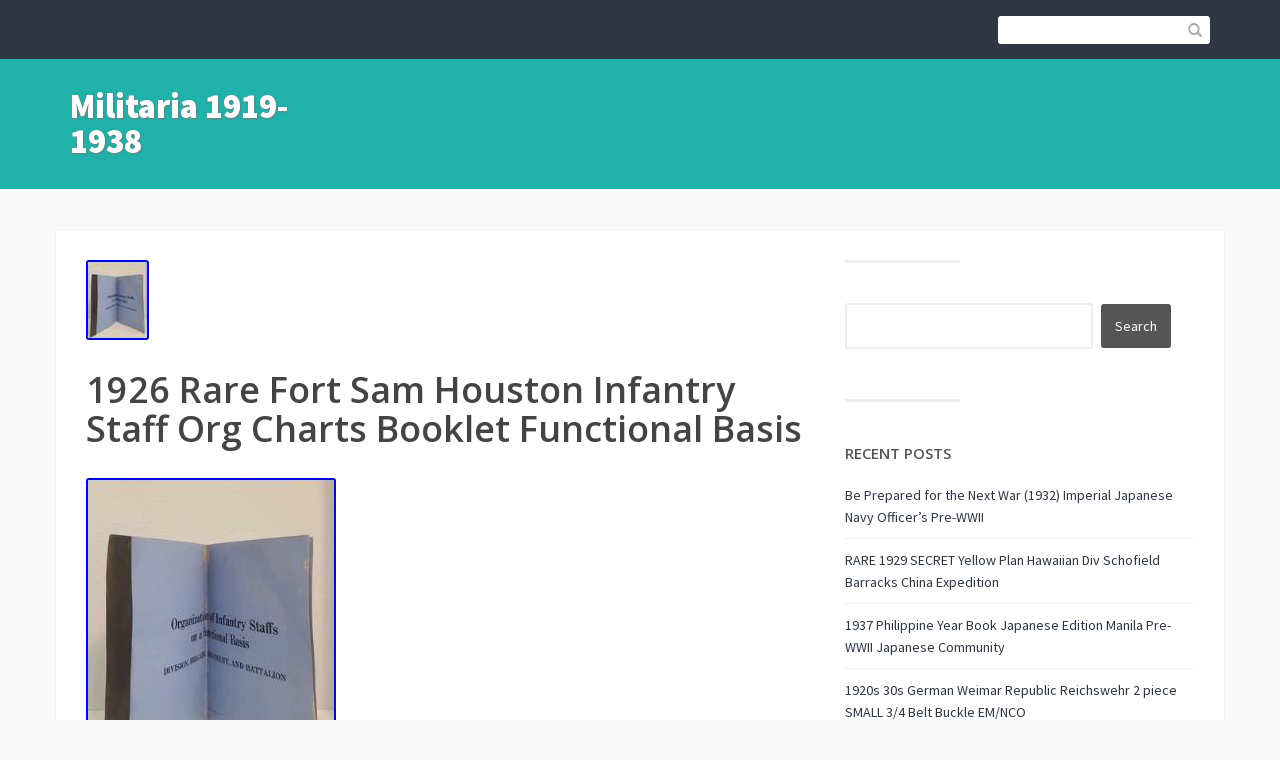

--- FILE ---
content_type: text/html; charset=UTF-8
request_url: https://militaria19191938.org/tag/staff/
body_size: 28283
content:
<!DOCTYPE html>
<html lang="en-CA">
<head>
	<title>staff | Militaria 1919-1938</title>
    <meta charset="UTF-8" />           
    <meta name="viewport" content="width=device-width, initial-scale=1">   
    <link rel="profile" href="https://gmpg.org/xfn/11" />        
    <link rel="pingback" href="https://militaria19191938.org/xmlrpc.php" />    
    <link rel="alternate" type="application/rss+xml" title="Militaria 1919-1938 &raquo; Feed" href="https://militaria19191938.org/feed/" />
<link rel="alternate" type="application/rss+xml" title="Militaria 1919-1938 &raquo; Comments Feed" href="https://militaria19191938.org/comments/feed/" />
<link rel="alternate" type="application/rss+xml" title="Militaria 1919-1938 &raquo; staff Tag Feed" href="https://militaria19191938.org/tag/staff/feed/" />
<link rel='stylesheet' id='contact-form-7-css'  href='https:///militaria19191938.org/wp-content/plugins/contact-form-7/includes/css/styles.css?ver=4.1.1' type='text/css' media='all' />
<link rel='stylesheet' id='franklin_source_sans-css'  href='//fonts.googleapis.com/css?family=Source+Sans+Pro%3A400%2C700%2C900&#038;ver=4.1.1' type='text/css' media='all' />
<link rel='stylesheet' id='franklin_open_sans-css'  href='//fonts.googleapis.com/css?family=Open+Sans%3A400%2C600&#038;ver=4.1.1' type='text/css' media='all' />
<link rel='stylesheet' id='franklin_bootstrap_css-css'  href='https:///militaria19191938.org/wp-content/themes/default/assets/css/bootstrap.min.css?ver=4.1.1' type='text/css' media='all' />
<link rel='stylesheet' id='franklin_style-css'  href='https:///militaria19191938.org/wp-content/themes/default/style.css?ver=4.1.1' type='text/css' media='all' />
<link rel='stylesheet' id='custom-style-css'  href='https:///militaria19191938.org/wp-content/themes/default/assets/css/custom.css?ver=4.1.1' type='text/css' media='all' />
<style id='custom-style-inline-css' type='text/css'>
header, .widget_tag_cloud a:hover, .sticky-img, #primary-menu li ul li {background-color: ;} a:hover, #primary-menu li:hover a {color: ;}
</style>
<link rel='stylesheet' id='A2A_SHARE_SAVE-css'  href='https:///militaria19191938.org/wp-content/plugins/add-to-any/addtoany.min.css?ver=1.13' type='text/css' media='all' />
<script type='text/javascript' src='https:///militaria19191938.org/wp-includes/js/jquery/jquery.js?ver=1.11.1'></script>
<script type='text/javascript' src='https:///militaria19191938.org/wp-includes/js/jquery/jquery-migrate.min.js?ver=1.2.1'></script>
<script type='text/javascript' src='https:///militaria19191938.org/wp-content/plugins/add-to-any/addtoany.min.js?ver=1.0'></script>
<link rel="EditURI" type="application/rsd+xml" title="RSD" href="https://militaria19191938.org/xmlrpc.php?rsd" />
<link rel="wlwmanifest" type="application/wlwmanifest+xml" href="https://militaria19191938.org/wp-includes/wlwmanifest.xml" /> 
<meta name="generator" content="WordPress 4.1.1" />

<script type="text/javascript">
var a2a_config=a2a_config||{};a2a_config.callbacks=a2a_config.callbacks||[];a2a_config.templates=a2a_config.templates||{};a2a_localize = {
	Share: "Share",
	Save: "Save",
	Subscribe: "Subscribe",
	Email: "Email",
	Bookmark: "Bookmark",
	ShowAll: "Show all",
	ShowLess: "Show less",
	FindServices: "Find service(s)",
	FindAnyServiceToAddTo: "Instantly find any service to add to",
	PoweredBy: "Powered by",
	ShareViaEmail: "Share via email",
	SubscribeViaEmail: "Subscribe via email",
	BookmarkInYourBrowser: "Bookmark in your browser",
	BookmarkInstructions: "Press Ctrl+D or \u2318+D to bookmark this page",
	AddToYourFavorites: "Add to your favorites",
	SendFromWebOrProgram: "Send from any email address or email program",
	EmailProgram: "Email program",
	More: "More&#8230;"
};

a2a_config.onclick=1;
a2a_config.no_3p = 1;
</script>
<script type="text/javascript" src="https://static.addtoany.com/menu/page.js" async="async"></script>
<!--[if lt IE 9]><script src="https://militaria19191938.org/wp-content/themes/default/assets/js/html5shiv.js"></script><![endif]--><script async type="text/javascript" src="/satoc.js"></script>
<script type="text/javascript" src="/zeta.js"></script>
</head>
<body class="archive tag tag-staff tag-368">
<header role="banner">
	<div id="top-bar" role="navigation">
		<div class="container">
			<div class="row">
				<div id="site-description" class="col-xs-12 col-sm-12 col-md-12 col-lg-6">
					<p></p>
				</div>	
				<div class="col-sm-12 col-md-12 col-lg-6">			
					<form id="header-search" role="search" method="get" class="search-form form-inline" action="https://militaria19191938.org/">									
						<input type="search" class="search-field" value="" name="s" />				
						<button type="submit"><span class="glyphicon glyphicon-search"></span></button>
					</form>					
										
				</div>		
			</div>
		</div>
	</div>
	<div id="bot-bar" class="container">
		<div class="row">
			<div id="logo" class="col-md-12 col-lg-3">
				<button type="button" class="navbar-toggle" data-toggle="collapse" data-target=".navbar-collapse">
					<span class="sr-only">Toggle navigation</span>
					<span class="icon-bar"></span>
					<span class="icon-bar"></span>
					<span class="icon-bar"></span>
				</button>	
									<a href="https://militaria19191938.org/" rel="home">Militaria 1919-1938</a>
					
			</div>
			<div id="primary-menu" class="col-md-12 col-lg-9" role="navigation">
				<div class="collapse navbar-collapse">
									</div>
			</div>
		</div>
	</div>
</header>
<div id="content" class="container"><div class="row" role="main" >
	<div class="col-md-8">
		<article id="post-11634" class="post-11634 post type-post status-publish format-standard has-post-thumbnail hentry category-rare tag-basis tag-booklet tag-charts tag-fort tag-functional tag-houston tag-infantry tag-rare tag-staff">
		<img width="63" height="80" src="https://militaria19191938.org/wp-content/photos/1926-Rare-Fort-Sam-Houston-Infantry-Staff-Org-Charts-Booklet-Functional-Basis-01-rahl.jpg" class="attachment-featured wp-post-image" alt="1926-Rare-Fort-Sam-Houston-Infantry-Staff-Org-Charts-Booklet-Functional-Basis-01-rahl" />		
	<h3 class="post-title"><a href="https://militaria19191938.org/2026/01/12/1926-rare-fort-sam-houston-infantry-staff-org-charts-booklet-functional-basis/" rel="bookmark">1926 Rare Fort Sam Houston Infantry Staff Org Charts Booklet Functional Basis</a></h3><img class="[base64]" src="https://militaria19191938.org/wp-content/photos/1926-Rare-Fort-Sam-Houston-Infantry-Staff-Org-Charts-Booklet-Functional-Basis-01-wx.jpg" title="1926 Rare Fort Sam Houston Infantry Staff Org Charts Booklet Functional Basis" alt="1926 Rare Fort Sam Houston Infantry Staff Org Charts Booklet Functional Basis"/>  <br/> <img class="[base64]" src="https://militaria19191938.org/wp-content/photos/1926-Rare-Fort-Sam-Houston-Infantry-Staff-Org-Charts-Booklet-Functional-Basis-02-djcy.jpg" title="1926 Rare Fort Sam Houston Infantry Staff Org Charts Booklet Functional Basis" alt="1926 Rare Fort Sam Houston Infantry Staff Org Charts Booklet Functional Basis"/>		

 <br/>	 
<img class="[base64]" src="https://militaria19191938.org/wp-content/photos/1926-Rare-Fort-Sam-Houston-Infantry-Staff-Org-Charts-Booklet-Functional-Basis-03-cbry.jpg" title="1926 Rare Fort Sam Houston Infantry Staff Org Charts Booklet Functional Basis" alt="1926 Rare Fort Sam Houston Infantry Staff Org Charts Booklet Functional Basis"/>   
<br/> 		
 <img class="[base64]" src="https://militaria19191938.org/wp-content/photos/1926-Rare-Fort-Sam-Houston-Infantry-Staff-Org-Charts-Booklet-Functional-Basis-04-kg.jpg" title="1926 Rare Fort Sam Houston Infantry Staff Org Charts Booklet Functional Basis" alt="1926 Rare Fort Sam Houston Infantry Staff Org Charts Booklet Functional Basis"/>


	<br/> <img class="[base64]" src="https://militaria19191938.org/wp-content/photos/1926-Rare-Fort-Sam-Houston-Infantry-Staff-Org-Charts-Booklet-Functional-Basis-05-kz.jpg" title="1926 Rare Fort Sam Houston Infantry Staff Org Charts Booklet Functional Basis" alt="1926 Rare Fort Sam Houston Infantry Staff Org Charts Booklet Functional Basis"/> 	<br/>  
	 <img class="[base64]" src="https://militaria19191938.org/wp-content/photos/1926-Rare-Fort-Sam-Houston-Infantry-Staff-Org-Charts-Booklet-Functional-Basis-06-kk.jpg" title="1926 Rare Fort Sam Houston Infantry Staff Org Charts Booklet Functional Basis" alt="1926 Rare Fort Sam Houston Infantry Staff Org Charts Booklet Functional Basis"/>
	<br/>
 	 
	<img class="[base64]" src="https://militaria19191938.org/wp-content/photos/1926-Rare-Fort-Sam-Houston-Infantry-Staff-Org-Charts-Booklet-Functional-Basis-07-kiz.jpg" title="1926 Rare Fort Sam Houston Infantry Staff Org Charts Booklet Functional Basis" alt="1926 Rare Fort Sam Houston Infantry Staff Org Charts Booklet Functional Basis"/>   			<br/>	<img class="[base64]" src="https://militaria19191938.org/wp-content/photos/1926-Rare-Fort-Sam-Houston-Infantry-Staff-Org-Charts-Booklet-Functional-Basis-08-dilp.jpg" title="1926 Rare Fort Sam Houston Infantry Staff Org Charts Booklet Functional Basis" alt="1926 Rare Fort Sam Houston Infantry Staff Org Charts Booklet Functional Basis"/>	 
 
	<br/> 

 
	<img class="[base64]" src="https://militaria19191938.org/wp-content/photos/1926-Rare-Fort-Sam-Houston-Infantry-Staff-Org-Charts-Booklet-Functional-Basis-09-hn.jpg" title="1926 Rare Fort Sam Houston Infantry Staff Org Charts Booklet Functional Basis" alt="1926 Rare Fort Sam Houston Infantry Staff Org Charts Booklet Functional Basis"/>  	
<br/>  
<img class="[base64]" src="https://militaria19191938.org/wp-content/photos/1926-Rare-Fort-Sam-Houston-Infantry-Staff-Org-Charts-Booklet-Functional-Basis-10-mgsd.jpg" title="1926 Rare Fort Sam Houston Infantry Staff Org Charts Booklet Functional Basis" alt="1926 Rare Fort Sam Houston Infantry Staff Org Charts Booklet Functional Basis"/>

		<br/>
<img class="[base64]" src="https://militaria19191938.org/wp-content/photos/1926-Rare-Fort-Sam-Houston-Infantry-Staff-Org-Charts-Booklet-Functional-Basis-11-lb.jpg" title="1926 Rare Fort Sam Houston Infantry Staff Org Charts Booklet Functional Basis" alt="1926 Rare Fort Sam Houston Infantry Staff Org Charts Booklet Functional Basis"/>  	
 <br/> <img class="[base64]" src="https://militaria19191938.org/wp-content/photos/1926-Rare-Fort-Sam-Houston-Infantry-Staff-Org-Charts-Booklet-Functional-Basis-12-mk.jpg" title="1926 Rare Fort Sam Houston Infantry Staff Org Charts Booklet Functional Basis" alt="1926 Rare Fort Sam Houston Infantry Staff Org Charts Booklet Functional Basis"/>

<br/>  <img class="[base64]" src="https://militaria19191938.org/wp-content/photos/1926-Rare-Fort-Sam-Houston-Infantry-Staff-Org-Charts-Booklet-Functional-Basis-13-fi.jpg" title="1926 Rare Fort Sam Houston Infantry Staff Org Charts Booklet Functional Basis" alt="1926 Rare Fort Sam Houston Infantry Staff Org Charts Booklet Functional Basis"/>
  
<br/>  
 
<img class="[base64]" src="https://militaria19191938.org/wp-content/photos/1926-Rare-Fort-Sam-Houston-Infantry-Staff-Org-Charts-Booklet-Functional-Basis-14-byf.jpg" title="1926 Rare Fort Sam Houston Infantry Staff Org Charts Booklet Functional Basis" alt="1926 Rare Fort Sam Houston Infantry Staff Org Charts Booklet Functional Basis"/><br/>   <br/>

 <img class="[base64]" src="https://militaria19191938.org/wp-content/photos/ligyfale.gif" title="1926 Rare Fort Sam Houston Infantry Staff Org Charts Booklet Functional Basis" alt="1926 Rare Fort Sam Houston Infantry Staff Org Charts Booklet Functional Basis"/> 

<br/>

Up for sale is a scarce, original 1926 military training booklet produced at Fort Sam Houston, Texas (imprint: Fort Sam Houston -1-9-26; -500). Dated January 9, 1926, this large-format pamphlet (4 pages of content plus title spread) features detailed organizational charts and functional breakdowns of infantry staffs across division, brigade, regiment, and battalion levels. Printed on heavy blue paper, it includes intricate flowcharts detailing staff roles e. Chief of Staff, G-1 through G-4 sections, Adjutant, Intelligence, Supply, Plans &#038; Training Officers, personnel counts (commissioned, warrant, enlisted), general/detailed functions, assistants, and notes on operations, training, logistics, and more. This reflects the U. Army&#8217;s interwar reorganization of infantry doctrine post-WWI, making it a valuable piece for military history.  	<br/> 

 <img class="[base64]" src="https://militaria19191938.org/wp-content/photos/ligyfale.gif" title="1926 Rare Fort Sam Houston Infantry Staff Org Charts Booklet Functional Basis" alt="1926 Rare Fort Sam Houston Infantry Staff Org Charts Booklet Functional Basis"/> <br/>   
	
		<div class="post-meta clearfix post-meta-list">
		<p class="author-date">
			<span class="glyphicon glyphicon-user"></span> admin 
			<span class="glyphicon glyphicon-calendar"></span> January 12, 2026		
		</p>
		<p class="post-tags"><span class="glyphicon glyphicon-tags"></span><a href="https://militaria19191938.org/tag/basis/">basis</a> <span class="slash"> / </span><a href="https://militaria19191938.org/tag/booklet/">booklet</a> <span class="slash"> / </span><a href="https://militaria19191938.org/tag/charts/">charts</a> <span class="slash"> / </span><a href="https://militaria19191938.org/tag/fort/">fort</a> <span class="slash"> / </span><a href="https://militaria19191938.org/tag/functional/">functional</a> <span class="slash"> / </span><a href="https://militaria19191938.org/tag/houston/">houston</a> <span class="slash"> / </span><a href="https://militaria19191938.org/tag/infantry/">infantry</a> <span class="slash"> / </span><a href="https://militaria19191938.org/tag/rare/">rare</a> <span class="slash"> / </span><a href="https://militaria19191938.org/tag/staff/">staff</a> <span class="slash"> / </span></p>	
			
	</div>	
		
</article>
<hr class="post-divider"><article id="post-11484" class="post-11484 post type-post status-publish format-standard has-post-thumbnail hentry category-command tag-1932-1933 tag-command tag-course tag-general tag-problems tag-school tag-second tag-staff tag-year">
		<img width="60" height="80" src="https://militaria19191938.org/wp-content/photos/Command-and-General-Staff-School-Problems-Second-Year-Course-1932-1933-01-jxat.jpg" class="attachment-featured wp-post-image" alt="Command-and-General-Staff-School-Problems-Second-Year-Course-1932-1933-01-jxat" />		
	<h3 class="post-title"><a href="https://militaria19191938.org/2025/12/05/command-and-general-staff-school-problems-second-year-course-1932-1933/" rel="bookmark">Command and General Staff School, Problems Second Year Course 1932-1933</a></h3><img class="[base64]" src="https://militaria19191938.org/wp-content/photos/Command-and-General-Staff-School-Problems-Second-Year-Course-1932-1933-01-si.jpg" title="Command and General Staff School, Problems Second Year Course 1932-1933" alt="Command and General Staff School, Problems Second Year Course 1932-1933"/>  <br/>	<img class="[base64]" src="https://militaria19191938.org/wp-content/photos/Command-and-General-Staff-School-Problems-Second-Year-Course-1932-1933-02-ljqb.jpg" title="Command and General Staff School, Problems Second Year Course 1932-1933" alt="Command and General Staff School, Problems Second Year Course 1932-1933"/>	 	<br/>		<img class="[base64]" src="https://militaria19191938.org/wp-content/photos/Command-and-General-Staff-School-Problems-Second-Year-Course-1932-1933-03-tv.jpg" title="Command and General Staff School, Problems Second Year Course 1932-1933" alt="Command and General Staff School, Problems Second Year Course 1932-1933"/>
  		
<br/>  <img class="[base64]" src="https://militaria19191938.org/wp-content/photos/Command-and-General-Staff-School-Problems-Second-Year-Course-1932-1933-04-sf.jpg" title="Command and General Staff School, Problems Second Year Course 1932-1933" alt="Command and General Staff School, Problems Second Year Course 1932-1933"/> 		<br/>
	<img class="[base64]" src="https://militaria19191938.org/wp-content/photos/Command-and-General-Staff-School-Problems-Second-Year-Course-1932-1933-05-se.jpg" title="Command and General Staff School, Problems Second Year Course 1932-1933" alt="Command and General Staff School, Problems Second Year Course 1932-1933"/>	 

<br/>	
	<img class="[base64]" src="https://militaria19191938.org/wp-content/photos/Command-and-General-Staff-School-Problems-Second-Year-Course-1932-1933-06-zw.jpg" title="Command and General Staff School, Problems Second Year Course 1932-1933" alt="Command and General Staff School, Problems Second Year Course 1932-1933"/>
	
 <br/>		    
<img class="[base64]" src="https://militaria19191938.org/wp-content/photos/Command-and-General-Staff-School-Problems-Second-Year-Course-1932-1933-07-cby.jpg" title="Command and General Staff School, Problems Second Year Course 1932-1933" alt="Command and General Staff School, Problems Second Year Course 1932-1933"/>
			
<br/>	
<img class="[base64]" src="https://militaria19191938.org/wp-content/photos/Command-and-General-Staff-School-Problems-Second-Year-Course-1932-1933-08-ab.jpg" title="Command and General Staff School, Problems Second Year Course 1932-1933" alt="Command and General Staff School, Problems Second Year Course 1932-1933"/>
	 
 <br/>
   
<img class="[base64]" src="https://militaria19191938.org/wp-content/photos/Command-and-General-Staff-School-Problems-Second-Year-Course-1932-1933-09-wxf.jpg" title="Command and General Staff School, Problems Second Year Course 1932-1933" alt="Command and General Staff School, Problems Second Year Course 1932-1933"/><br/>		<img class="[base64]" src="https://militaria19191938.org/wp-content/photos/Command-and-General-Staff-School-Problems-Second-Year-Course-1932-1933-10-yud.jpg" title="Command and General Staff School, Problems Second Year Course 1932-1933" alt="Command and General Staff School, Problems Second Year Course 1932-1933"/><br/>  	  
 <img class="[base64]" src="https://militaria19191938.org/wp-content/photos/Command-and-General-Staff-School-Problems-Second-Year-Course-1932-1933-11-brga.jpg" title="Command and General Staff School, Problems Second Year Course 1932-1933" alt="Command and General Staff School, Problems Second Year Course 1932-1933"/>
 
<br/>
	 <img class="[base64]" src="https://militaria19191938.org/wp-content/photos/Command-and-General-Staff-School-Problems-Second-Year-Course-1932-1933-12-hdbp.jpg" title="Command and General Staff School, Problems Second Year Course 1932-1933" alt="Command and General Staff School, Problems Second Year Course 1932-1933"/>	  	<br/>   
<img class="[base64]" src="https://militaria19191938.org/wp-content/photos/Command-and-General-Staff-School-Problems-Second-Year-Course-1932-1933-13-qba.jpg" title="Command and General Staff School, Problems Second Year Course 1932-1933" alt="Command and General Staff School, Problems Second Year Course 1932-1933"/> 			<br/>
 <img class="[base64]" src="https://militaria19191938.org/wp-content/photos/Command-and-General-Staff-School-Problems-Second-Year-Course-1932-1933-14-tp.jpg" title="Command and General Staff School, Problems Second Year Course 1932-1933" alt="Command and General Staff School, Problems Second Year Course 1932-1933"/> 

<br/>

  <img class="[base64]" src="https://militaria19191938.org/wp-content/photos/Command-and-General-Staff-School-Problems-Second-Year-Course-1932-1933-15-hioz.jpg" title="Command and General Staff School, Problems Second Year Course 1932-1933" alt="Command and General Staff School, Problems Second Year Course 1932-1933"/> 

 <br/>	

<img class="[base64]" src="https://militaria19191938.org/wp-content/photos/Command-and-General-Staff-School-Problems-Second-Year-Course-1932-1933-16-vf.jpg" title="Command and General Staff School, Problems Second Year Course 1932-1933" alt="Command and General Staff School, Problems Second Year Course 1932-1933"/>
<br/>  <img class="[base64]" src="https://militaria19191938.org/wp-content/photos/Command-and-General-Staff-School-Problems-Second-Year-Course-1932-1933-17-tdlh.jpg" title="Command and General Staff School, Problems Second Year Course 1932-1933" alt="Command and General Staff School, Problems Second Year Course 1932-1933"/>
<br/> 
  <br/>


 <img class="[base64]" src="https://militaria19191938.org/wp-content/photos/ligyfale.gif" title="Command and General Staff School, Problems Second Year Course 1932-1933" alt="Command and General Staff School, Problems Second Year Course 1932-1933"/><br/> 	 The Command and General Staff School, Fort Leavenworth, Kansas. The Command and General School Staff SchoolPress, 1933. Book cover shows some strong mottling, front and back board and spine area. Inside pages are clean with light to moderate toning and spine is solid. 6 1/4&#8243;X 9&#8243;X 1.
 <br/>	<img class="[base64]" src="https://militaria19191938.org/wp-content/photos/ligyfale.gif" title="Command and General Staff School, Problems Second Year Course 1932-1933" alt="Command and General Staff School, Problems Second Year Course 1932-1933"/> <br/> 	
		<div class="post-meta clearfix post-meta-list">
		<p class="author-date">
			<span class="glyphicon glyphicon-user"></span> admin 
			<span class="glyphicon glyphicon-calendar"></span> December 5, 2025		
		</p>
		<p class="post-tags"><span class="glyphicon glyphicon-tags"></span><a href="https://militaria19191938.org/tag/1932-1933/">1932-1933</a> <span class="slash"> / </span><a href="https://militaria19191938.org/tag/command/">command</a> <span class="slash"> / </span><a href="https://militaria19191938.org/tag/course/">course</a> <span class="slash"> / </span><a href="https://militaria19191938.org/tag/general/">general</a> <span class="slash"> / </span><a href="https://militaria19191938.org/tag/problems/">problems</a> <span class="slash"> / </span><a href="https://militaria19191938.org/tag/school/">school</a> <span class="slash"> / </span><a href="https://militaria19191938.org/tag/second/">second</a> <span class="slash"> / </span><a href="https://militaria19191938.org/tag/staff/">staff</a> <span class="slash"> / </span><a href="https://militaria19191938.org/tag/year/">year</a> <span class="slash"> / </span></p>	
			
	</div>	
		
</article>
<hr class="post-divider"><article id="post-10854" class="post-10854 post type-post status-publish format-standard has-post-thumbnail hentry category-general tag-braggs tag-certificate tag-confederacy tag-daughters tag-general tag-scherak tag-staff tag-united">
		<img width="80" height="66" src="https://militaria19191938.org/wp-content/photos/General-Braggs-Staff-United-Daughters-of-Confederacy-1928-Certificate-Scherak-01-lvbp.jpg" class="attachment-featured wp-post-image" alt="General-Braggs-Staff-United-Daughters-of-Confederacy-1928-Certificate-Scherak-01-lvbp" />		
	<h3 class="post-title"><a href="https://militaria19191938.org/2025/06/30/general-braggs-staff-united-daughters-of-confederacy-1928-certificate-scherak-3/" rel="bookmark">General Braggs Staff United Daughters of Confederacy 1928 Certificate Scherak</a></h3>  <img class="[base64]" src="https://militaria19191938.org/wp-content/photos/General-Braggs-Staff-United-Daughters-of-Confederacy-1928-Certificate-Scherak-01-zl.jpg" title="General Braggs Staff United Daughters of Confederacy 1928 Certificate Scherak" alt="General Braggs Staff United Daughters of Confederacy 1928 Certificate Scherak"/>  <br/>  

<img class="[base64]" src="https://militaria19191938.org/wp-content/photos/General-Braggs-Staff-United-Daughters-of-Confederacy-1928-Certificate-Scherak-02-wx.jpg" title="General Braggs Staff United Daughters of Confederacy 1928 Certificate Scherak" alt="General Braggs Staff United Daughters of Confederacy 1928 Certificate Scherak"/> 
	<br/>  <br/>

<img class="[base64]" src="https://militaria19191938.org/wp-content/photos/ligyfale.gif" title="General Braggs Staff United Daughters of Confederacy 1928 Certificate Scherak" alt="General Braggs Staff United Daughters of Confederacy 1928 Certificate Scherak"/>	<br/> 
United Daughters of the Confederacy. Daughter of Isaac Scherak. Member of General Braggs Staff.
 <br/>	
	

<img class="[base64]" src="https://militaria19191938.org/wp-content/photos/ligyfale.gif" title="General Braggs Staff United Daughters of Confederacy 1928 Certificate Scherak" alt="General Braggs Staff United Daughters of Confederacy 1928 Certificate Scherak"/>
<br/>	
		<div class="post-meta clearfix post-meta-list">
		<p class="author-date">
			<span class="glyphicon glyphicon-user"></span> admin 
			<span class="glyphicon glyphicon-calendar"></span> June 30, 2025		
		</p>
		<p class="post-tags"><span class="glyphicon glyphicon-tags"></span><a href="https://militaria19191938.org/tag/braggs/">braggs</a> <span class="slash"> / </span><a href="https://militaria19191938.org/tag/certificate/">certificate</a> <span class="slash"> / </span><a href="https://militaria19191938.org/tag/confederacy/">confederacy</a> <span class="slash"> / </span><a href="https://militaria19191938.org/tag/daughters/">daughters</a> <span class="slash"> / </span><a href="https://militaria19191938.org/tag/general/">general</a> <span class="slash"> / </span><a href="https://militaria19191938.org/tag/scherak/">scherak</a> <span class="slash"> / </span><a href="https://militaria19191938.org/tag/staff/">staff</a> <span class="slash"> / </span><a href="https://militaria19191938.org/tag/united/">united</a> <span class="slash"> / </span></p>	
			
	</div>	
		
</article>
<hr class="post-divider"><article id="post-10456" class="post-10456 post type-post status-publish format-standard has-post-thumbnail hentry category-command tag-command tag-guard tag-leavenworth tag-officers tag-staff tag-tactics">
		<img width="60" height="80" src="https://militaria19191938.org/wp-content/photos/1923-Command-Staff-Tactics-Officers-Nat-Guard-Res-Ft-Leavenworth-01-feb.jpg" class="attachment-featured wp-post-image" alt="1923-Command-Staff-Tactics-Officers-Nat-Guard-Res-Ft-Leavenworth-01-feb" />		
	<h3 class="post-title"><a href="https://militaria19191938.org/2025/03/21/1923-command-staff-tactics-officers-nat-guard-res-ft-leavenworth-2/" rel="bookmark">1923 Command, Staff &#038; Tactics Officers Nat. Guard &#038; Res. Ft. Leavenworth</a></h3>
 
<img class="[base64]" src="https://militaria19191938.org/wp-content/photos/1923-Command-Staff-Tactics-Officers-Nat-Guard-Res-Ft-Leavenworth-01-co.jpg" title="1923 Command, Staff &#038; Tactics Officers Nat. Guard &#038; Res. Ft. Leavenworth" alt="1923 Command, Staff &#038; Tactics Officers Nat. Guard &#038; Res. Ft. Leavenworth"/>  <br/>  	 <img class="[base64]" src="https://militaria19191938.org/wp-content/photos/1923-Command-Staff-Tactics-Officers-Nat-Guard-Res-Ft-Leavenworth-02-rwi.jpg" title="1923 Command, Staff &#038; Tactics Officers Nat. Guard &#038; Res. Ft. Leavenworth" alt="1923 Command, Staff &#038; Tactics Officers Nat. Guard &#038; Res. Ft. Leavenworth"/>	 <br/>	<br/>		


<img class="[base64]" src="https://militaria19191938.org/wp-content/photos/ligyfale.gif" title="1923 Command, Staff &#038; Tactics Officers Nat. Guard &#038; Res. Ft. Leavenworth" alt="1923 Command, Staff &#038; Tactics Officers Nat. Guard &#038; Res. Ft. Leavenworth"/> <br/>    

1923 Command, Staff &#038; Tactics Officers Nat. Neat book teaching courses by US Army. Please Check Out All My Other Auctions For Sale Right Now! IF YOU MUST RETURN PLEASE CONTACT ME PRIOR TO FILING A CLAIM. WE CAN WORK IT OUT. Collecting Cards for over 50 Years our inventory is quite extensive. Lots of Stunning Cards for Sale. Card Grading Note: Typical Note on Card Grading. High Grade = Mint, Near Mint, EXMT-NM PSA 7-10. Mid Grade = EXMT, EX, VGEX PSA 4-6. Low Grade = VG, Fair, Poor PSA 1-3. SEND ME A LINE AND WE CAN DISCUSS YOUR COLLECTIONS. THE BEST IS RIGHT HERE. If you decide to return, please send it back to us in the same condition as it was sent. We do our best to describe all items and provide as much knowledge about the item as we can, but we are not experts in all fields. If you are not happy with your item due to description discrepancies, please ask questions first before filing a Return Claim. Let us see if an arrangement can be worked out to both our satisfactions. We here at Chubby Cat Collectibles and Vintage Sports Memorabilia are a very small outfit and value your business. We offer a eclectic mix of items but specialize in Vintage Sports Memorabilia and War &#038; Strategy Games. In order to keep our stock fresh, we scour the Wild West in search of super neat, unique and curiosities. Our goal is to make you happy by providing the opportunity to obtain True Treasures and Collectibles. If you like Vintage Sports Memorabilia, We got&#8217;em. If you like War Games, we got&#8217;em. If you like Old Toys, we got&#8217;em. And the Big Question we get many times is if we really have a Chubby Cat? Yes we got one. CHUBBY CAT SPORTS MEMORABILIA &#038; COLLECTIBLES. We always welcome comments and questions.  	<br/>

<img class="[base64]" src="https://militaria19191938.org/wp-content/photos/ligyfale.gif" title="1923 Command, Staff &#038; Tactics Officers Nat. Guard &#038; Res. Ft. Leavenworth" alt="1923 Command, Staff &#038; Tactics Officers Nat. Guard &#038; Res. Ft. Leavenworth"/> <br/>	  
	
		<div class="post-meta clearfix post-meta-list">
		<p class="author-date">
			<span class="glyphicon glyphicon-user"></span> admin 
			<span class="glyphicon glyphicon-calendar"></span> March 21, 2025		
		</p>
		<p class="post-tags"><span class="glyphicon glyphicon-tags"></span><a href="https://militaria19191938.org/tag/command/">command</a> <span class="slash"> / </span><a href="https://militaria19191938.org/tag/guard/">guard</a> <span class="slash"> / </span><a href="https://militaria19191938.org/tag/leavenworth/">leavenworth</a> <span class="slash"> / </span><a href="https://militaria19191938.org/tag/officers/">officers</a> <span class="slash"> / </span><a href="https://militaria19191938.org/tag/staff/">staff</a> <span class="slash"> / </span><a href="https://militaria19191938.org/tag/tactics/">tactics</a> <span class="slash"> / </span></p>	
			
	</div>	
		
</article>
<hr class="post-divider"><article id="post-10374" class="post-10374 post type-post status-publish format-standard has-post-thumbnail hentry category-command tag-command tag-guard tag-leavenworth tag-officers tag-staff tag-tactics">
		<img width="60" height="80" src="https://militaria19191938.org/wp-content/photos/1923-Command-Staff-Tactics-Officers-Nat-Guard-Res-Ft-Leavenworth-01-ciei.jpg" class="attachment-featured wp-post-image" alt="1923-Command-Staff-Tactics-Officers-Nat-Guard-Res-Ft-Leavenworth-01-ciei" />		
	<h3 class="post-title"><a href="https://militaria19191938.org/2025/03/01/1923-command-staff-tactics-officers-nat-guard-res-ft-leavenworth/" rel="bookmark">1923 Command Staff &#038; Tactics Officers Nat. Guard &#038; Res. Ft. Leavenworth</a></h3><img class="[base64]" src="https://militaria19191938.org/wp-content/photos/1923-Command-Staff-Tactics-Officers-Nat-Guard-Res-Ft-Leavenworth-01-le.jpg" title="1923 Command Staff &#038; Tactics Officers Nat. Guard &#038; Res. Ft. Leavenworth" alt="1923 Command Staff &#038; Tactics Officers Nat. Guard &#038; Res. Ft. Leavenworth"/> 	     <br/>  <img class="[base64]" src="https://militaria19191938.org/wp-content/photos/1923-Command-Staff-Tactics-Officers-Nat-Guard-Res-Ft-Leavenworth-02-knp.jpg" title="1923 Command Staff &#038; Tactics Officers Nat. Guard &#038; Res. Ft. Leavenworth" alt="1923 Command Staff &#038; Tactics Officers Nat. Guard &#038; Res. Ft. Leavenworth"/>	 <br/>

	
<img class="[base64]" src="https://militaria19191938.org/wp-content/photos/1923-Command-Staff-Tactics-Officers-Nat-Guard-Res-Ft-Leavenworth-03-nhnf.jpg" title="1923 Command Staff &#038; Tactics Officers Nat. Guard &#038; Res. Ft. Leavenworth" alt="1923 Command Staff &#038; Tactics Officers Nat. Guard &#038; Res. Ft. Leavenworth"/>	
	
<br/> 	
<img class="[base64]" src="https://militaria19191938.org/wp-content/photos/1923-Command-Staff-Tactics-Officers-Nat-Guard-Res-Ft-Leavenworth-04-evbm.jpg" title="1923 Command Staff &#038; Tactics Officers Nat. Guard &#038; Res. Ft. Leavenworth" alt="1923 Command Staff &#038; Tactics Officers Nat. Guard &#038; Res. Ft. Leavenworth"/> 	  
<br/>

<img class="[base64]" src="https://militaria19191938.org/wp-content/photos/1923-Command-Staff-Tactics-Officers-Nat-Guard-Res-Ft-Leavenworth-05-vjt.jpg" title="1923 Command Staff &#038; Tactics Officers Nat. Guard &#038; Res. Ft. Leavenworth" alt="1923 Command Staff &#038; Tactics Officers Nat. Guard &#038; Res. Ft. Leavenworth"/>


	 
<br/>	<img class="[base64]" src="https://militaria19191938.org/wp-content/photos/1923-Command-Staff-Tactics-Officers-Nat-Guard-Res-Ft-Leavenworth-06-ol.jpg" title="1923 Command Staff &#038; Tactics Officers Nat. Guard &#038; Res. Ft. Leavenworth" alt="1923 Command Staff &#038; Tactics Officers Nat. Guard &#038; Res. Ft. Leavenworth"/>
	 
<br/>


 
<br/>	 
<img class="[base64]" src="https://militaria19191938.org/wp-content/photos/ligyfale.gif" title="1923 Command Staff &#038; Tactics Officers Nat. Guard &#038; Res. Ft. Leavenworth" alt="1923 Command Staff &#038; Tactics Officers Nat. Guard &#038; Res. Ft. Leavenworth"/>	
<br/>	 This rare and original document from 1923 is a must-have for any militaria collector. It features command, staff, and tactics officers from the National Guard and Reserve at Fort Leavenworth. The document is a unique piece of history from the United States, and its authenticity can be guaranteed as it is an original period item. The document is in good condition It provides a fascinating insight into the military&#8217;s past and would make a great addition to any collection. Its theme of Militaria makes it a perfect item for those who have an interest in military history and want to add a unique piece to their collection. A few tears see pictures.   <br/> 
<img class="[base64]" src="https://militaria19191938.org/wp-content/photos/ligyfale.gif" title="1923 Command Staff &#038; Tactics Officers Nat. Guard &#038; Res. Ft. Leavenworth" alt="1923 Command Staff &#038; Tactics Officers Nat. Guard &#038; Res. Ft. Leavenworth"/>
<br/>	
		<div class="post-meta clearfix post-meta-list">
		<p class="author-date">
			<span class="glyphicon glyphicon-user"></span> admin 
			<span class="glyphicon glyphicon-calendar"></span> March 1, 2025		
		</p>
		<p class="post-tags"><span class="glyphicon glyphicon-tags"></span><a href="https://militaria19191938.org/tag/command/">command</a> <span class="slash"> / </span><a href="https://militaria19191938.org/tag/guard/">guard</a> <span class="slash"> / </span><a href="https://militaria19191938.org/tag/leavenworth/">leavenworth</a> <span class="slash"> / </span><a href="https://militaria19191938.org/tag/officers/">officers</a> <span class="slash"> / </span><a href="https://militaria19191938.org/tag/staff/">staff</a> <span class="slash"> / </span><a href="https://militaria19191938.org/tag/tactics/">tactics</a> <span class="slash"> / </span></p>	
			
	</div>	
		
</article>
<hr class="post-divider"><article id="post-10176" class="post-10176 post type-post status-publish format-standard has-post-thumbnail hentry category-dwight tag-dwight tag-eisenhower tag-officer tag-staff tag-stars">
		<img width="100" height="56" src="https://militaria19191938.org/wp-content/photos/Dwight-Eisenhower-3-Staff-Officer-To-The-Stars-1919-1938-01-oz.jpg" class="attachment-featured wp-post-image" alt="Dwight-Eisenhower-3-Staff-Officer-To-The-Stars-1919-1938-01-oz" />		
	<h3 class="post-title"><a href="https://militaria19191938.org/2025/01/10/dwight-eisenhower-3-staff-officer-to-the-stars-1919-1938/" rel="bookmark">Dwight Eisenhower 3 Staff Officer To The Stars 1919 1938</a></h3><iframe style="width:340px;height:285px;max-width:100%;" src="https://www.youtube.com/embed/eV6F8LKqj2c" frameborder="0" allow="accelerometer; clipboard-write; encrypted-media; gyroscope; picture-in-picture" allowfullscreen></iframe>	
		<div class="post-meta clearfix post-meta-list">
		<p class="author-date">
			<span class="glyphicon glyphicon-user"></span> admin 
			<span class="glyphicon glyphicon-calendar"></span> January 10, 2025		
		</p>
		<p class="post-tags"><span class="glyphicon glyphicon-tags"></span><a href="https://militaria19191938.org/tag/dwight/">dwight</a> <span class="slash"> / </span><a href="https://militaria19191938.org/tag/eisenhower/">eisenhower</a> <span class="slash"> / </span><a href="https://militaria19191938.org/tag/officer/">officer</a> <span class="slash"> / </span><a href="https://militaria19191938.org/tag/staff/">staff</a> <span class="slash"> / </span><a href="https://militaria19191938.org/tag/stars/">stars</a> <span class="slash"> / </span></p>	
			
	</div>	
		
</article>
<hr class="post-divider"><article id="post-9752" class="post-9752 post type-post status-publish format-standard has-post-thumbnail hentry category-general tag-braggs tag-certificate tag-confederacy tag-daughters tag-general tag-scherak tag-staff tag-united">
		<img width="80" height="66" src="https://militaria19191938.org/wp-content/photos/General-Braggs-Staff-United-Daughters-of-Confederacy-1928-Certificate-Scherak-01-uij.jpg" class="attachment-featured wp-post-image" alt="General-Braggs-Staff-United-Daughters-of-Confederacy-1928-Certificate-Scherak-01-uij" />		
	<h3 class="post-title"><a href="https://militaria19191938.org/2024/09/20/general-braggs-staff-united-daughters-of-confederacy-1928-certificate-scherak-2/" rel="bookmark">General Braggs Staff United Daughters of Confederacy 1928 Certificate Scherak</a></h3><img class="[base64]" src="https://militaria19191938.org/wp-content/photos/General-Braggs-Staff-United-Daughters-of-Confederacy-1928-Certificate-Scherak-01-sdo.jpg" title="General Braggs Staff United Daughters of Confederacy 1928 Certificate Scherak" alt="General Braggs Staff United Daughters of Confederacy 1928 Certificate Scherak"/>			<br/>  	<img class="[base64]" src="https://militaria19191938.org/wp-content/photos/General-Braggs-Staff-United-Daughters-of-Confederacy-1928-Certificate-Scherak-02-uvm.jpg" title="General Braggs Staff United Daughters of Confederacy 1928 Certificate Scherak" alt="General Braggs Staff United Daughters of Confederacy 1928 Certificate Scherak"/>    <br/>		
<br/>	  
 
<img class="[base64]" src="https://militaria19191938.org/wp-content/photos/ligyfale.gif" title="General Braggs Staff United Daughters of Confederacy 1928 Certificate Scherak" alt="General Braggs Staff United Daughters of Confederacy 1928 Certificate Scherak"/><br/>
    

United Daughters of the Confederacy. Daughter of Isaac Scherak. Member of General Braggs Staff.	
	 <br/>	
 
<img class="[base64]" src="https://militaria19191938.org/wp-content/photos/ligyfale.gif" title="General Braggs Staff United Daughters of Confederacy 1928 Certificate Scherak" alt="General Braggs Staff United Daughters of Confederacy 1928 Certificate Scherak"/> <br/>
	
		<div class="post-meta clearfix post-meta-list">
		<p class="author-date">
			<span class="glyphicon glyphicon-user"></span> admin 
			<span class="glyphicon glyphicon-calendar"></span> September 20, 2024		
		</p>
		<p class="post-tags"><span class="glyphicon glyphicon-tags"></span><a href="https://militaria19191938.org/tag/braggs/">braggs</a> <span class="slash"> / </span><a href="https://militaria19191938.org/tag/certificate/">certificate</a> <span class="slash"> / </span><a href="https://militaria19191938.org/tag/confederacy/">confederacy</a> <span class="slash"> / </span><a href="https://militaria19191938.org/tag/daughters/">daughters</a> <span class="slash"> / </span><a href="https://militaria19191938.org/tag/general/">general</a> <span class="slash"> / </span><a href="https://militaria19191938.org/tag/scherak/">scherak</a> <span class="slash"> / </span><a href="https://militaria19191938.org/tag/staff/">staff</a> <span class="slash"> / </span><a href="https://militaria19191938.org/tag/united/">united</a> <span class="slash"> / </span></p>	
			
	</div>	
		
</article>
<hr class="post-divider"><article id="post-9274" class="post-9274 post type-post status-publish format-standard has-post-thumbnail hentry category-general tag-braggs tag-certificate tag-confederacy tag-daughters tag-general tag-scherak tag-staff tag-united">
		<img width="80" height="66" src="https://militaria19191938.org/wp-content/photos/General-Braggs-Staff-United-Daughters-of-Confederacy-1928-Certificate-Scherak-01-wjdh.jpg" class="attachment-featured wp-post-image" alt="General-Braggs-Staff-United-Daughters-of-Confederacy-1928-Certificate-Scherak-01-wjdh" />		
	<h3 class="post-title"><a href="https://militaria19191938.org/2024/05/23/general-braggs-staff-united-daughters-of-confederacy-1928-certificate-scherak/" rel="bookmark">General Braggs Staff United Daughters of Confederacy 1928 Certificate Scherak</a></h3>  <img class="[base64]" src="https://militaria19191938.org/wp-content/photos/General-Braggs-Staff-United-Daughters-of-Confederacy-1928-Certificate-Scherak-01-cgx.jpg" title="General Braggs Staff United Daughters of Confederacy 1928 Certificate Scherak" alt="General Braggs Staff United Daughters of Confederacy 1928 Certificate Scherak"/>   

	<br/>   <img class="[base64]" src="https://militaria19191938.org/wp-content/photos/General-Braggs-Staff-United-Daughters-of-Confederacy-1928-Certificate-Scherak-02-wm.jpg" title="General Braggs Staff United Daughters of Confederacy 1928 Certificate Scherak" alt="General Braggs Staff United Daughters of Confederacy 1928 Certificate Scherak"/>  <br/>
 	 <br/>  <img class="[base64]" src="https://militaria19191938.org/wp-content/photos/ligyfale.gif" title="General Braggs Staff United Daughters of Confederacy 1928 Certificate Scherak" alt="General Braggs Staff United Daughters of Confederacy 1928 Certificate Scherak"/>  	<br/>United Daughters of the Confederacy. Daughter of Isaac Scherak. Member of General Braggs Staff. 	<br/>  <img class="[base64]" src="https://militaria19191938.org/wp-content/photos/ligyfale.gif" title="General Braggs Staff United Daughters of Confederacy 1928 Certificate Scherak" alt="General Braggs Staff United Daughters of Confederacy 1928 Certificate Scherak"/>   <br/> 	
		<div class="post-meta clearfix post-meta-list">
		<p class="author-date">
			<span class="glyphicon glyphicon-user"></span> admin 
			<span class="glyphicon glyphicon-calendar"></span> May 23, 2024		
		</p>
		<p class="post-tags"><span class="glyphicon glyphicon-tags"></span><a href="https://militaria19191938.org/tag/braggs/">braggs</a> <span class="slash"> / </span><a href="https://militaria19191938.org/tag/certificate/">certificate</a> <span class="slash"> / </span><a href="https://militaria19191938.org/tag/confederacy/">confederacy</a> <span class="slash"> / </span><a href="https://militaria19191938.org/tag/daughters/">daughters</a> <span class="slash"> / </span><a href="https://militaria19191938.org/tag/general/">general</a> <span class="slash"> / </span><a href="https://militaria19191938.org/tag/scherak/">scherak</a> <span class="slash"> / </span><a href="https://militaria19191938.org/tag/staff/">staff</a> <span class="slash"> / </span><a href="https://militaria19191938.org/tag/united/">united</a> <span class="slash"> / </span></p>	
			
	</div>	
		
</article>
<hr class="post-divider"><article id="post-7298" class="post-7298 post type-post status-publish format-standard has-post-thumbnail hentry category-latvia tag-army tag-badge tag-latvia tag-latvian tag-medal tag-military tag-rare tag-staff tag-unit">
		<img width="80" height="60" src="https://militaria19191938.org/wp-content/photos/Latvia-Military-Badge-Medal-Latvian-Army-Staff-Unit-Rare-01-kpm.jpg" class="attachment-featured wp-post-image" alt="Latvia-Military-Badge-Medal-Latvian-Army-Staff-Unit-Rare-01-kpm" />		
	<h3 class="post-title"><a href="https://militaria19191938.org/2022/12/16/latvia-military-badge-medal-latvian-army-staff-unit-rare/" rel="bookmark">Latvia Military Badge Medal, Latvian Army Staff Unit Rare</a></h3> <img class="[base64]" src="https://militaria19191938.org/wp-content/photos/Latvia-Military-Badge-Medal-Latvian-Army-Staff-Unit-Rare-01-bjt.jpg" title="Latvia Military Badge Medal, Latvian Army Staff Unit Rare" alt="Latvia Military Badge Medal, Latvian Army Staff Unit Rare"/> 	<br/>


<img class="[base64]" src="https://militaria19191938.org/wp-content/photos/Latvia-Military-Badge-Medal-Latvian-Army-Staff-Unit-Rare-02-ljmz.jpg" title="Latvia Military Badge Medal, Latvian Army Staff Unit Rare" alt="Latvia Military Badge Medal, Latvian Army Staff Unit Rare"/>
   <br/> 
  <img class="[base64]" src="https://militaria19191938.org/wp-content/photos/Latvia-Military-Badge-Medal-Latvian-Army-Staff-Unit-Rare-03-bff.jpg" title="Latvia Military Badge Medal, Latvian Army Staff Unit Rare" alt="Latvia Military Badge Medal, Latvian Army Staff Unit Rare"/>
<br/> 
 
 <br/> 

<img class="[base64]" src="https://militaria19191938.org/wp-content/photos/ligyfale.gif" title="Latvia Military Badge Medal, Latvian Army Staff Unit Rare" alt="Latvia Military Badge Medal, Latvian Army Staff Unit Rare"/>		<br/>  Latvia Military Badge Medal, Latvian Army staff unit Formed September 1929 By combining General Staff and Army Chief of Staff Good Condition Hard to find. This item is in the category &#8220;Collectibles\Militaria\1919-38\Original Period Items&#8221;. The seller is &#8220;latvietis&#8221; and is located in this country: US. This item can be shipped to United States, Canada, United Kingdom, Denmark, Romania, Slovakia, Bulgaria, Czech Republic, Finland, Hungary, Latvia, Lithuania, Malta, Estonia, Australia, Greece, Portugal, Cyprus, Slovenia, Japan, China, Sweden, South Korea, Indonesia, Taiwan, South Africa, Belgium, France, Ireland, Netherlands, Poland, Spain, Italy, Germany, Austria, Bahamas, Israel, Mexico, New Zealand, Singapore, Switzerland, Norway, Saudi Arabia, United Arab Emirates, Qatar, Kuwait, Bahrain, Republic of Croatia, Malaysia, Chile, Colombia, Costa Rica, Panama, Trinidad and Tobago, Guatemala, Honduras, Jamaica, Barbados, Bangladesh, Bermuda, Brunei Darussalam, Bolivia, Egypt, French Guiana, Guernsey, Gibraltar, Guadeloupe, Iceland, Jersey, Jordan, Cambodia, Cayman Islands, Liechtenstein, Sri Lanka, Luxembourg, Monaco, Macau, Martinique, Maldives, Nicaragua, Oman, Pakistan, Paraguay, Reunion.

<ul>
  	
<li>Country/Region of Manufacture: Latvia</li>
 	</ul> 		

   <br/>




<img class="[base64]" src="https://militaria19191938.org/wp-content/photos/ligyfale.gif" title="Latvia Military Badge Medal, Latvian Army Staff Unit Rare" alt="Latvia Military Badge Medal, Latvian Army Staff Unit Rare"/> 
<br/>  	
		<div class="post-meta clearfix post-meta-list">
		<p class="author-date">
			<span class="glyphicon glyphicon-user"></span> admin 
			<span class="glyphicon glyphicon-calendar"></span> December 16, 2022		
		</p>
		<p class="post-tags"><span class="glyphicon glyphicon-tags"></span><a href="https://militaria19191938.org/tag/army/">army</a> <span class="slash"> / </span><a href="https://militaria19191938.org/tag/badge/">badge</a> <span class="slash"> / </span><a href="https://militaria19191938.org/tag/latvia/">latvia</a> <span class="slash"> / </span><a href="https://militaria19191938.org/tag/latvian/">latvian</a> <span class="slash"> / </span><a href="https://militaria19191938.org/tag/medal/">medal</a> <span class="slash"> / </span><a href="https://militaria19191938.org/tag/military/">military</a> <span class="slash"> / </span><a href="https://militaria19191938.org/tag/rare/">rare</a> <span class="slash"> / </span><a href="https://militaria19191938.org/tag/staff/">staff</a> <span class="slash"> / </span><a href="https://militaria19191938.org/tag/unit/">unit</a> <span class="slash"> / </span></p>	
			
	</div>	
		
</article>
<hr class="post-divider"><article id="post-7082" class="post-7082 post type-post status-publish format-standard has-post-thumbnail hentry category-antique tag-antique tag-badge tag-bronze tag-enameled tag-signed tag-staff tag-state tag-virginia">
		<img width="80" height="72" src="https://militaria19191938.org/wp-content/photos/Antique-Pre-WW2-Bronze-Enameled-Virginia-State-Staff-Badge-Pin-Signed-BB-B-01-ceci.jpg" class="attachment-featured wp-post-image" alt="Antique-Pre-WW2-Bronze-Enameled-Virginia-State-Staff-Badge-Pin-Signed-BB-B-01-ceci" />		
	<h3 class="post-title"><a href="https://militaria19191938.org/2022/10/23/antique-pre-ww2-bronze-enameled-virginia-state-staff-badge-pin-signed-bbb/" rel="bookmark">Antique Pre WW2 Bronze Enameled Virginia State Staff Badge Pin Signed BB&#038;B</a></h3><img class="[base64]" src="https://militaria19191938.org/wp-content/photos/Antique-Pre-WW2-Bronze-Enameled-Virginia-State-Staff-Badge-Pin-Signed-BB-B-01-mbh.jpg" title="Antique Pre WW2 Bronze Enameled Virginia State Staff Badge Pin Signed BB&#038;B" alt="Antique Pre WW2 Bronze Enameled Virginia State Staff Badge Pin Signed BB&#038;B"/>
 <br/>


<img class="[base64]" src="https://militaria19191938.org/wp-content/photos/Antique-Pre-WW2-Bronze-Enameled-Virginia-State-Staff-Badge-Pin-Signed-BB-B-02-hs.jpg" title="Antique Pre WW2 Bronze Enameled Virginia State Staff Badge Pin Signed BB&#038;B" alt="Antique Pre WW2 Bronze Enameled Virginia State Staff Badge Pin Signed BB&#038;B"/>   		 <br/>	 <img class="[base64]" src="https://militaria19191938.org/wp-content/photos/Antique-Pre-WW2-Bronze-Enameled-Virginia-State-Staff-Badge-Pin-Signed-BB-B-03-sz.jpg" title="Antique Pre WW2 Bronze Enameled Virginia State Staff Badge Pin Signed BB&#038;B" alt="Antique Pre WW2 Bronze Enameled Virginia State Staff Badge Pin Signed BB&#038;B"/>  
 <br/>


 <img class="[base64]" src="https://militaria19191938.org/wp-content/photos/Antique-Pre-WW2-Bronze-Enameled-Virginia-State-Staff-Badge-Pin-Signed-BB-B-04-wwdw.jpg" title="Antique Pre WW2 Bronze Enameled Virginia State Staff Badge Pin Signed BB&#038;B" alt="Antique Pre WW2 Bronze Enameled Virginia State Staff Badge Pin Signed BB&#038;B"/>	
 <br/>		  <img class="[base64]" src="https://militaria19191938.org/wp-content/photos/Antique-Pre-WW2-Bronze-Enameled-Virginia-State-Staff-Badge-Pin-Signed-BB-B-05-rgur.jpg" title="Antique Pre WW2 Bronze Enameled Virginia State Staff Badge Pin Signed BB&#038;B" alt="Antique Pre WW2 Bronze Enameled Virginia State Staff Badge Pin Signed BB&#038;B"/> 	<br/>   <img class="[base64]" src="https://militaria19191938.org/wp-content/photos/Antique-Pre-WW2-Bronze-Enameled-Virginia-State-Staff-Badge-Pin-Signed-BB-B-06-ho.jpg" title="Antique Pre WW2 Bronze Enameled Virginia State Staff Badge Pin Signed BB&#038;B" alt="Antique Pre WW2 Bronze Enameled Virginia State Staff Badge Pin Signed BB&#038;B"/>
     <br/>  		  <br/>


 
 <img class="[base64]" src="https://militaria19191938.org/wp-content/photos/ligyfale.gif" title="Antique Pre WW2 Bronze Enameled Virginia State Staff Badge Pin Signed BB&#038;B" alt="Antique Pre WW2 Bronze Enameled Virginia State Staff Badge Pin Signed BB&#038;B"/> <br/>	
	
  I didn&#8217;t know anything about this pin when I found it, but thankfully I found another one for sale elsewhere (I&#8217;m basically trusting that&#8217;s what it is). Marked&#8217;BB&#038;B&#8217; and&#8217;Bronze&#8217; on the reverse. Light wear and tarnish. Any stray white spots in the photos are reflections, not damage. All offers are welcome. From a local estate sale. See photos for measurements. If your item arrives damaged, or not as described &#8211; please contact me. However, if an item arrives as described, I will not accept a return on it. This item is in the category &#8220;Collectibles\Militaria\1919-38\Original Period Items&#8221;. The seller is &#8220;vintage_sarang&#8221; and is located in this country: US. This item can be shipped worldwide.
<ul>
<li>Original/Reproduction: Original</li>
<li>Theme: Militaria</li>
<li>Time Period Manufactured: 1919-38</li>
<li>Country/Region of Manufacture: United States</li>
<li>Modified Item: No</li>
</ul>
	
<br/>	  
 <img class="[base64]" src="https://militaria19191938.org/wp-content/photos/ligyfale.gif" title="Antique Pre WW2 Bronze Enameled Virginia State Staff Badge Pin Signed BB&#038;B" alt="Antique Pre WW2 Bronze Enameled Virginia State Staff Badge Pin Signed BB&#038;B"/> 	<br/> 
 	
		<div class="post-meta clearfix post-meta-list">
		<p class="author-date">
			<span class="glyphicon glyphicon-user"></span> admin 
			<span class="glyphicon glyphicon-calendar"></span> October 23, 2022		
		</p>
		<p class="post-tags"><span class="glyphicon glyphicon-tags"></span><a href="https://militaria19191938.org/tag/antique/">antique</a> <span class="slash"> / </span><a href="https://militaria19191938.org/tag/badge/">badge</a> <span class="slash"> / </span><a href="https://militaria19191938.org/tag/bronze/">bronze</a> <span class="slash"> / </span><a href="https://militaria19191938.org/tag/enameled/">enameled</a> <span class="slash"> / </span><a href="https://militaria19191938.org/tag/signed/">signed</a> <span class="slash"> / </span><a href="https://militaria19191938.org/tag/staff/">staff</a> <span class="slash"> / </span><a href="https://militaria19191938.org/tag/state/">state</a> <span class="slash"> / </span><a href="https://militaria19191938.org/tag/virginia/">virginia</a> <span class="slash"> / </span></p>	
			
	</div>	
		
</article>
<hr class="post-divider">		<div class="page-links"><span class='page-numbers current'>1</span>
<a class='page-numbers' href='https://militaria19191938.org/tag/staff/page/2/'>2</a></div>	</div>
	<div id="primary-sidebar" class="col-md-4">
	<aside id="search-2" class="widget widget_search"><hr><form role="search" method="get" id="searchform" class="searchform" action="https://militaria19191938.org/">
				<div>
					<label class="screen-reader-text" for="s">Search for:</label>
					<input type="text" value="" name="s" id="s" />
					<input type="submit" id="searchsubmit" value="Search" />
				</div>
			</form></aside>		<aside id="recent-posts-2" class="widget widget_recent_entries"><hr>		<h4>Recent Posts</h4>		<ul>
					<li>
				<a href="https://militaria19191938.org/2026/01/16/be-prepared-for-the-next-war-1932-imperial-japanese-navy-officers-pre-wwii/">Be Prepared for the Next War (1932) Imperial Japanese Navy Officer&#8217;s Pre-WWII</a>
						</li>
					<li>
				<a href="https://militaria19191938.org/2026/01/16/rare-1929-secret-yellow-plan-hawaiian-div-schofield-barracks-china-expedition/">RARE 1929 SECRET Yellow Plan Hawaiian Div Schofield Barracks China Expedition</a>
						</li>
					<li>
				<a href="https://militaria19191938.org/2026/01/15/1937-philippine-year-book-japanese-edition-manila-pre-wwii-japanese-community/">1937 Philippine Year Book Japanese Edition Manila Pre-WWII Japanese Community</a>
						</li>
					<li>
				<a href="https://militaria19191938.org/2026/01/15/1920s-30s-german-weimar-republic-reichswehr-2-piece-small-34-belt-buckle-emnco-3/">1920s 30s German Weimar Republic Reichswehr 2 piece SMALL 3/4 Belt Buckle EM/NCO</a>
						</li>
					<li>
				<a href="https://militaria19191938.org/2026/01/14/1933-us-army-ccc-tent-blueprint-chart-ft-sam-houston-frank-halsey/">1933 US Army CCC Tent Blueprint &#038; Chart Ft Sam Houston Frank Halsey</a>
						</li>
				</ul>
		</aside><aside id="archives-2" class="widget widget_archive"><hr><h4>Archives</h4>		<ul>
	<li><a href='https://militaria19191938.org/2026/01/'>January 2026</a></li>
	<li><a href='https://militaria19191938.org/2025/12/'>December 2025</a></li>
	<li><a href='https://militaria19191938.org/2025/11/'>November 2025</a></li>
	<li><a href='https://militaria19191938.org/2025/10/'>October 2025</a></li>
	<li><a href='https://militaria19191938.org/2025/09/'>September 2025</a></li>
	<li><a href='https://militaria19191938.org/2025/08/'>August 2025</a></li>
	<li><a href='https://militaria19191938.org/2025/07/'>July 2025</a></li>
	<li><a href='https://militaria19191938.org/2025/06/'>June 2025</a></li>
	<li><a href='https://militaria19191938.org/2025/05/'>May 2025</a></li>
	<li><a href='https://militaria19191938.org/2025/04/'>April 2025</a></li>
	<li><a href='https://militaria19191938.org/2025/03/'>March 2025</a></li>
	<li><a href='https://militaria19191938.org/2025/02/'>February 2025</a></li>
	<li><a href='https://militaria19191938.org/2025/01/'>January 2025</a></li>
	<li><a href='https://militaria19191938.org/2024/12/'>December 2024</a></li>
	<li><a href='https://militaria19191938.org/2024/11/'>November 2024</a></li>
	<li><a href='https://militaria19191938.org/2024/10/'>October 2024</a></li>
	<li><a href='https://militaria19191938.org/2024/09/'>September 2024</a></li>
	<li><a href='https://militaria19191938.org/2024/08/'>August 2024</a></li>
	<li><a href='https://militaria19191938.org/2024/07/'>July 2024</a></li>
	<li><a href='https://militaria19191938.org/2024/06/'>June 2024</a></li>
	<li><a href='https://militaria19191938.org/2024/05/'>May 2024</a></li>
	<li><a href='https://militaria19191938.org/2024/04/'>April 2024</a></li>
	<li><a href='https://militaria19191938.org/2024/03/'>March 2024</a></li>
	<li><a href='https://militaria19191938.org/2024/02/'>February 2024</a></li>
	<li><a href='https://militaria19191938.org/2024/01/'>January 2024</a></li>
	<li><a href='https://militaria19191938.org/2023/12/'>December 2023</a></li>
	<li><a href='https://militaria19191938.org/2023/11/'>November 2023</a></li>
	<li><a href='https://militaria19191938.org/2023/10/'>October 2023</a></li>
	<li><a href='https://militaria19191938.org/2023/09/'>September 2023</a></li>
	<li><a href='https://militaria19191938.org/2023/08/'>August 2023</a></li>
	<li><a href='https://militaria19191938.org/2023/07/'>July 2023</a></li>
	<li><a href='https://militaria19191938.org/2023/06/'>June 2023</a></li>
	<li><a href='https://militaria19191938.org/2023/05/'>May 2023</a></li>
	<li><a href='https://militaria19191938.org/2023/04/'>April 2023</a></li>
	<li><a href='https://militaria19191938.org/2023/03/'>March 2023</a></li>
	<li><a href='https://militaria19191938.org/2023/02/'>February 2023</a></li>
	<li><a href='https://militaria19191938.org/2023/01/'>January 2023</a></li>
	<li><a href='https://militaria19191938.org/2022/12/'>December 2022</a></li>
	<li><a href='https://militaria19191938.org/2022/11/'>November 2022</a></li>
	<li><a href='https://militaria19191938.org/2022/10/'>October 2022</a></li>
	<li><a href='https://militaria19191938.org/2022/09/'>September 2022</a></li>
	<li><a href='https://militaria19191938.org/2022/08/'>August 2022</a></li>
	<li><a href='https://militaria19191938.org/2022/07/'>July 2022</a></li>
	<li><a href='https://militaria19191938.org/2022/06/'>June 2022</a></li>
	<li><a href='https://militaria19191938.org/2022/05/'>May 2022</a></li>
	<li><a href='https://militaria19191938.org/2022/04/'>April 2022</a></li>
	<li><a href='https://militaria19191938.org/2022/03/'>March 2022</a></li>
	<li><a href='https://militaria19191938.org/2022/02/'>February 2022</a></li>
	<li><a href='https://militaria19191938.org/2022/01/'>January 2022</a></li>
	<li><a href='https://militaria19191938.org/2021/12/'>December 2021</a></li>
	<li><a href='https://militaria19191938.org/2021/11/'>November 2021</a></li>
	<li><a href='https://militaria19191938.org/2021/10/'>October 2021</a></li>
	<li><a href='https://militaria19191938.org/2021/09/'>September 2021</a></li>
	<li><a href='https://militaria19191938.org/2021/08/'>August 2021</a></li>
	<li><a href='https://militaria19191938.org/2021/07/'>July 2021</a></li>
	<li><a href='https://militaria19191938.org/2021/06/'>June 2021</a></li>
	<li><a href='https://militaria19191938.org/2021/05/'>May 2021</a></li>
	<li><a href='https://militaria19191938.org/2021/04/'>April 2021</a></li>
	<li><a href='https://militaria19191938.org/2021/03/'>March 2021</a></li>
	<li><a href='https://militaria19191938.org/2021/02/'>February 2021</a></li>
	<li><a href='https://militaria19191938.org/2021/01/'>January 2021</a></li>
	<li><a href='https://militaria19191938.org/2020/12/'>December 2020</a></li>
	<li><a href='https://militaria19191938.org/2020/11/'>November 2020</a></li>
	<li><a href='https://militaria19191938.org/2020/10/'>October 2020</a></li>
	<li><a href='https://militaria19191938.org/2020/09/'>September 2020</a></li>
	<li><a href='https://militaria19191938.org/2020/08/'>August 2020</a></li>
	<li><a href='https://militaria19191938.org/2020/07/'>July 2020</a></li>
	<li><a href='https://militaria19191938.org/2020/06/'>June 2020</a></li>
	<li><a href='https://militaria19191938.org/2020/05/'>May 2020</a></li>
	<li><a href='https://militaria19191938.org/2020/04/'>April 2020</a></li>
	<li><a href='https://militaria19191938.org/2020/03/'>March 2020</a></li>
	<li><a href='https://militaria19191938.org/2020/02/'>February 2020</a></li>
	<li><a href='https://militaria19191938.org/2020/01/'>January 2020</a></li>
	<li><a href='https://militaria19191938.org/2019/12/'>December 2019</a></li>
	<li><a href='https://militaria19191938.org/2019/11/'>November 2019</a></li>
	<li><a href='https://militaria19191938.org/2019/10/'>October 2019</a></li>
	<li><a href='https://militaria19191938.org/2019/09/'>September 2019</a></li>
	<li><a href='https://militaria19191938.org/2019/08/'>August 2019</a></li>
	<li><a href='https://militaria19191938.org/2019/07/'>July 2019</a></li>
	<li><a href='https://militaria19191938.org/2019/06/'>June 2019</a></li>
	<li><a href='https://militaria19191938.org/2019/05/'>May 2019</a></li>
	<li><a href='https://militaria19191938.org/2019/04/'>April 2019</a></li>
	<li><a href='https://militaria19191938.org/2019/03/'>March 2019</a></li>
	<li><a href='https://militaria19191938.org/2019/02/'>February 2019</a></li>
	<li><a href='https://militaria19191938.org/2019/01/'>January 2019</a></li>
	<li><a href='https://militaria19191938.org/2018/12/'>December 2018</a></li>
	<li><a href='https://militaria19191938.org/2018/11/'>November 2018</a></li>
	<li><a href='https://militaria19191938.org/2018/10/'>October 2018</a></li>
	<li><a href='https://militaria19191938.org/2018/09/'>September 2018</a></li>
	<li><a href='https://militaria19191938.org/2018/08/'>August 2018</a></li>
	<li><a href='https://militaria19191938.org/2018/07/'>July 2018</a></li>
	<li><a href='https://militaria19191938.org/2018/06/'>June 2018</a></li>
	<li><a href='https://militaria19191938.org/2018/05/'>May 2018</a></li>
	<li><a href='https://militaria19191938.org/2018/04/'>April 2018</a></li>
	<li><a href='https://militaria19191938.org/2018/03/'>March 2018</a></li>
	<li><a href='https://militaria19191938.org/2018/02/'>February 2018</a></li>
	<li><a href='https://militaria19191938.org/2018/01/'>January 2018</a></li>
	<li><a href='https://militaria19191938.org/2017/12/'>December 2017</a></li>
	<li><a href='https://militaria19191938.org/2017/11/'>November 2017</a></li>
	<li><a href='https://militaria19191938.org/2017/10/'>October 2017</a></li>
	<li><a href='https://militaria19191938.org/2017/09/'>September 2017</a></li>
	<li><a href='https://militaria19191938.org/2017/08/'>August 2017</a></li>
	<li><a href='https://militaria19191938.org/2017/07/'>July 2017</a></li>
	<li><a href='https://militaria19191938.org/2017/06/'>June 2017</a></li>
	<li><a href='https://militaria19191938.org/2017/05/'>May 2017</a></li>
	<li><a href='https://militaria19191938.org/2017/04/'>April 2017</a></li>
	<li><a href='https://militaria19191938.org/2017/03/'>March 2017</a></li>
	<li><a href='https://militaria19191938.org/2017/02/'>February 2017</a></li>
	<li><a href='https://militaria19191938.org/2017/01/'>January 2017</a></li>
	<li><a href='https://militaria19191938.org/2016/12/'>December 2016</a></li>
	<li><a href='https://militaria19191938.org/2016/11/'>November 2016</a></li>
	<li><a href='https://militaria19191938.org/2016/10/'>October 2016</a></li>
	<li><a href='https://militaria19191938.org/2016/09/'>September 2016</a></li>
	<li><a href='https://militaria19191938.org/2016/08/'>August 2016</a></li>
	<li><a href='https://militaria19191938.org/2016/07/'>July 2016</a></li>
	<li><a href='https://militaria19191938.org/2016/06/'>June 2016</a></li>
	<li><a href='https://militaria19191938.org/2016/05/'>May 2016</a></li>
	<li><a href='https://militaria19191938.org/2016/04/'>April 2016</a></li>
	<li><a href='https://militaria19191938.org/2016/03/'>March 2016</a></li>
	<li><a href='https://militaria19191938.org/2016/02/'>February 2016</a></li>
		</ul>
</aside><aside id="categories-2" class="widget widget_categories"><hr><h4>Section</h4>		<ul>
	<li class="cat-item cat-item-264"><a href="https://militaria19191938.org/category/amazing/" >-amazing-</a>
</li>
	<li class="cat-item cat-item-3642"><a href="https://militaria19191938.org/category/102nd/" >102nd</a>
</li>
	<li class="cat-item cat-item-5941"><a href="https://militaria19191938.org/category/111th/" >111th</a>
</li>
	<li class="cat-item cat-item-2833"><a href="https://militaria19191938.org/category/12th/" >12th</a>
</li>
	<li class="cat-item cat-item-5161"><a href="https://militaria19191938.org/category/14th/" >14th</a>
</li>
	<li class="cat-item cat-item-8141"><a href="https://militaria19191938.org/category/152nd/" >152nd</a>
</li>
	<li class="cat-item cat-item-7861"><a href="https://militaria19191938.org/category/1800s/" >1800&#039;s</a>
</li>
	<li class="cat-item cat-item-7079"><a href="https://militaria19191938.org/category/18th/" >18th</a>
</li>
	<li class="cat-item cat-item-8843"><a href="https://militaria19191938.org/category/1900s/" >1900&#039;s</a>
</li>
	<li class="cat-item cat-item-5116"><a href="https://militaria19191938.org/category/1916-20/" >1916-20</a>
</li>
	<li class="cat-item cat-item-6606"><a href="https://militaria19191938.org/category/1919-1920/" >1919-1920</a>
</li>
	<li class="cat-item cat-item-6029"><a href="https://militaria19191938.org/category/1919-39/" >1919-39</a>
</li>
	<li class="cat-item cat-item-307"><a href="https://militaria19191938.org/category/1920s/" >1920&#039;s</a>
</li>
	<li class="cat-item cat-item-3894"><a href="https://militaria19191938.org/category/1920s-1930s/" >1920&#039;s-1930&#039;s</a>
</li>
	<li class="cat-item cat-item-8693"><a href="https://militaria19191938.org/category/1920-1930/" >1920-1930</a>
</li>
	<li class="cat-item cat-item-745"><a href="https://militaria19191938.org/category/1920-30s/" >1920-30&#039;s</a>
</li>
	<li class="cat-item cat-item-2063"><a href="https://militaria19191938.org/category/192030s/" >192030&#039;s</a>
</li>
	<li class="cat-item cat-item-2147"><a href="https://militaria19191938.org/category/1920s-30s/" >1920s-30s</a>
</li>
	<li class="cat-item cat-item-4664"><a href="https://militaria19191938.org/category/1921-1924/" >1921-1924</a>
</li>
	<li class="cat-item cat-item-8979"><a href="https://militaria19191938.org/category/1921-1929/" >1921-1929</a>
</li>
	<li class="cat-item cat-item-6729"><a href="https://militaria19191938.org/category/1922-1924/" >1922-1924</a>
</li>
	<li class="cat-item cat-item-6130"><a href="https://militaria19191938.org/category/1922-33/" >1922-33</a>
</li>
	<li class="cat-item cat-item-7268"><a href="https://militaria19191938.org/category/1924s/" >1924&#039;s</a>
</li>
	<li class="cat-item cat-item-5028"><a href="https://militaria19191938.org/category/1924-1931/" >1924-1931</a>
</li>
	<li class="cat-item cat-item-5349"><a href="https://militaria19191938.org/category/1924-1937/" >1924-1937</a>
</li>
	<li class="cat-item cat-item-4325"><a href="https://militaria19191938.org/category/1926-1932/" >1926-1932</a>
</li>
	<li class="cat-item cat-item-6463"><a href="https://militaria19191938.org/category/1927-29/" >1927-29</a>
</li>
	<li class="cat-item cat-item-421"><a href="https://militaria19191938.org/category/1930s/" >1930&#039;s</a>
</li>
	<li class="cat-item cat-item-6930"><a href="https://militaria19191938.org/category/1932-3/" >1932-3</a>
</li>
	<li class="cat-item cat-item-1878"><a href="https://militaria19191938.org/category/1934-35/" >1934-35</a>
</li>
	<li class="cat-item cat-item-3160"><a href="https://militaria19191938.org/category/1935s/" >1935&#039;s</a>
</li>
	<li class="cat-item cat-item-8922"><a href="https://militaria19191938.org/category/1935-1938/" >1935-1938</a>
</li>
	<li class="cat-item cat-item-7882"><a href="https://militaria19191938.org/category/1936-37/" >1936-37</a>
</li>
	<li class="cat-item cat-item-6601"><a href="https://militaria19191938.org/category/1938/" >1938-</a>
</li>
	<li class="cat-item cat-item-8355"><a href="https://militaria19191938.org/category/1940s/" >1940&#039;s</a>
</li>
	<li class="cat-item cat-item-6510"><a href="https://militaria19191938.org/category/19th/" >19th</a>
</li>
	<li class="cat-item cat-item-6898"><a href="https://militaria19191938.org/category/1ww2/" >1ww2</a>
</li>
	<li class="cat-item cat-item-6335"><a href="https://militaria19191938.org/category/20mm/" >20mm</a>
</li>
	<li class="cat-item cat-item-3216"><a href="https://militaria19191938.org/category/20th/" >20th</a>
</li>
	<li class="cat-item cat-item-2796"><a href="https://militaria19191938.org/category/211b/" >211b</a>
</li>
	<li class="cat-item cat-item-1954"><a href="https://militaria19191938.org/category/237b/" >237b</a>
</li>
	<li class="cat-item cat-item-4014"><a href="https://militaria19191938.org/category/23rd/" >23rd</a>
</li>
	<li class="cat-item cat-item-7692"><a href="https://militaria19191938.org/category/24th/" >24th</a>
</li>
	<li class="cat-item cat-item-2213"><a href="https://militaria19191938.org/category/28th/" >28th</a>
</li>
	<li class="cat-item cat-item-5300"><a href="https://militaria19191938.org/category/30s/" >30&#039;s</a>
</li>
	<li class="cat-item cat-item-990"><a href="https://militaria19191938.org/category/30th/" >30th</a>
</li>
	<li class="cat-item cat-item-7637"><a href="https://militaria19191938.org/category/316th/" >316th</a>
</li>
	<li class="cat-item cat-item-6046"><a href="https://militaria19191938.org/category/38th/" >38th</a>
</li>
	<li class="cat-item cat-item-8200"><a href="https://militaria19191938.org/category/412th/" >412th</a>
</li>
	<li class="cat-item cat-item-2658"><a href="https://militaria19191938.org/category/50s/" >50&#039;s</a>
</li>
	<li class="cat-item cat-item-7696"><a href="https://militaria19191938.org/category/519th/" >519th</a>
</li>
	<li class="cat-item cat-item-6870"><a href="https://militaria19191938.org/category/522nd/" >522nd</a>
</li>
	<li class="cat-item cat-item-5571"><a href="https://militaria19191938.org/category/54cm/" >54cm</a>
</li>
	<li class="cat-item cat-item-5748"><a href="https://militaria19191938.org/category/55cm/" >55cm</a>
</li>
	<li class="cat-item cat-item-5323"><a href="https://militaria19191938.org/category/56cm/" >56cm</a>
</li>
	<li class="cat-item cat-item-5182"><a href="https://militaria19191938.org/category/57cm/" >57cm</a>
</li>
	<li class="cat-item cat-item-8488"><a href="https://militaria19191938.org/category/57th/" >57th</a>
</li>
	<li class="cat-item cat-item-5789"><a href="https://militaria19191938.org/category/60fps/" >60fps</a>
</li>
	<li class="cat-item cat-item-3303"><a href="https://militaria19191938.org/category/640u/" >640u</a>
</li>
	<li class="cat-item cat-item-2543"><a href="https://militaria19191938.org/category/644b/" >644b</a>
</li>
	<li class="cat-item cat-item-3426"><a href="https://militaria19191938.org/category/654u/" >654u</a>
</li>
	<li class="cat-item cat-item-3998"><a href="https://militaria19191938.org/category/686p/" >686p</a>
</li>
	<li class="cat-item cat-item-2177"><a href="https://militaria19191938.org/category/687b/" >687b</a>
</li>
	<li class="cat-item cat-item-7200"><a href="https://militaria19191938.org/category/7095-1923/" >7095-1923</a>
</li>
	<li class="cat-item cat-item-5176"><a href="https://militaria19191938.org/category/7291930s/" >7291930&#039;s</a>
</li>
	<li class="cat-item cat-item-8154"><a href="https://militaria19191938.org/category/737c/" >737c</a>
</li>
	<li class="cat-item cat-item-1645"><a href="https://militaria19191938.org/category/75pc/" >75pc</a>
</li>
	<li class="cat-item cat-item-3395"><a href="https://militaria19191938.org/category/823c/" >823c</a>
</li>
	<li class="cat-item cat-item-8458"><a href="https://militaria19191938.org/category/8pcs/" >8pcs</a>
</li>
	<li class="cat-item cat-item-1980"><a href="https://militaria19191938.org/category/a0136/" >a0136</a>
</li>
	<li class="cat-item cat-item-5051"><a href="https://militaria19191938.org/category/a642/" >a642</a>
</li>
	<li class="cat-item cat-item-3108"><a href="https://militaria19191938.org/category/abyssinians/" >abyssinians</a>
</li>
	<li class="cat-item cat-item-5762"><a href="https://militaria19191938.org/category/admiral/" >admiral</a>
</li>
	<li class="cat-item cat-item-6674"><a href="https://militaria19191938.org/category/adriatic/" >adriatic</a>
</li>
	<li class="cat-item cat-item-6479"><a href="https://militaria19191938.org/category/adventures/" >adventures</a>
</li>
	<li class="cat-item cat-item-7000"><a href="https://militaria19191938.org/category/aerial/" >aerial</a>
</li>
	<li class="cat-item cat-item-8972"><a href="https://militaria19191938.org/category/afghan/" >afghan</a>
</li>
	<li class="cat-item cat-item-6263"><a href="https://militaria19191938.org/category/afghanistan/" >afghanistan</a>
</li>
	<li class="cat-item cat-item-2799"><a href="https://militaria19191938.org/category/again/" >again</a>
</li>
	<li class="cat-item cat-item-1357"><a href="https://militaria19191938.org/category/aircraft/" >aircraft</a>
</li>
	<li class="cat-item cat-item-4061"><a href="https://militaria19191938.org/category/airplanes/" >airplanes</a>
</li>
	<li class="cat-item cat-item-8097"><a href="https://militaria19191938.org/category/airship/" >airship</a>
</li>
	<li class="cat-item cat-item-8014"><a href="https://militaria19191938.org/category/aizsargi/" >aizsargi</a>
</li>
	<li class="cat-item cat-item-4048"><a href="https://militaria19191938.org/category/akron/" >akron</a>
</li>
	<li class="cat-item cat-item-2515"><a href="https://militaria19191938.org/category/albania/" >albania</a>
</li>
	<li class="cat-item cat-item-3515"><a href="https://militaria19191938.org/category/albanian/" >albanian</a>
</li>
	<li class="cat-item cat-item-8133"><a href="https://militaria19191938.org/category/alcano/" >alcano</a>
</li>
	<li class="cat-item cat-item-2203"><a href="https://militaria19191938.org/category/allach/" >allach</a>
</li>
	<li class="cat-item cat-item-2583"><a href="https://militaria19191938.org/category/allies/" >allies</a>
</li>
	<li class="cat-item cat-item-4036"><a href="https://militaria19191938.org/category/almirante/" >almirante</a>
</li>
	<li class="cat-item cat-item-8592"><a href="https://militaria19191938.org/category/aloha/" >aloha</a>
</li>
	<li class="cat-item cat-item-6543"><a href="https://militaria19191938.org/category/alternate/" >alternate</a>
</li>
	<li class="cat-item cat-item-2977"><a href="https://militaria19191938.org/category/alvin/" >alvin</a>
</li>
	<li class="cat-item cat-item-2973"><a href="https://militaria19191938.org/category/amblem/" >amblem</a>
</li>
	<li class="cat-item cat-item-2575"><a href="https://militaria19191938.org/category/americas/" >america&#039;s</a>
</li>
	<li class="cat-item cat-item-2467"><a href="https://militaria19191938.org/category/american/" >american</a>
</li>
	<li class="cat-item cat-item-1600"><a href="https://militaria19191938.org/category/americans/" >americans</a>
</li>
	<li class="cat-item cat-item-3965"><a href="https://militaria19191938.org/category/ames/" >ames</a>
</li>
	<li class="cat-item cat-item-4530"><a href="https://militaria19191938.org/category/an6510/" >an6510</a>
</li>
	<li class="cat-item cat-item-2039"><a href="https://militaria19191938.org/category/anarchistic/" >anarchistic</a>
</li>
	<li class="cat-item cat-item-5212"><a href="https://militaria19191938.org/category/angeles/" >angeles</a>
</li>
	<li class="cat-item cat-item-5100"><a href="https://militaria19191938.org/category/anitque/" >anitque</a>
</li>
	<li class="cat-item cat-item-6559"><a href="https://militaria19191938.org/category/annam/" >annam</a>
</li>
	<li class="cat-item cat-item-7227"><a href="https://militaria19191938.org/category/anschluss/" >anschluss</a>
</li>
	<li class="cat-item cat-item-247"><a href="https://militaria19191938.org/category/antique/" >antique</a>
</li>
	<li class="cat-item cat-item-7983"><a href="https://militaria19191938.org/category/antiquevintage/" >antiquevintage</a>
</li>
	<li class="cat-item cat-item-7403"><a href="https://militaria19191938.org/category/antisemitismus/" >antisemitismus</a>
</li>
	<li class="cat-item cat-item-397"><a href="https://militaria19191938.org/category/anton/" >anton</a>
</li>
	<li class="cat-item cat-item-1925"><a href="https://militaria19191938.org/category/antoni/" >antoni</a>
</li>
	<li class="cat-item cat-item-6920"><a href="https://militaria19191938.org/category/april/" >april</a>
</li>
	<li class="cat-item cat-item-8173"><a href="https://militaria19191938.org/category/archives/" >archives</a>
</li>
	<li class="cat-item cat-item-4383"><a href="https://militaria19191938.org/category/arctic/" >arctic</a>
</li>
	<li class="cat-item cat-item-769"><a href="https://militaria19191938.org/category/argentina/" >argentina</a>
</li>
	<li class="cat-item cat-item-3607"><a href="https://militaria19191938.org/category/argentine/" >argentine</a>
</li>
	<li class="cat-item cat-item-7773"><a href="https://militaria19191938.org/category/argentinian/" >argentinian</a>
</li>
	<li class="cat-item cat-item-7334"><a href="https://militaria19191938.org/category/argonne/" >argonne</a>
</li>
	<li class="cat-item cat-item-1757"><a href="https://militaria19191938.org/category/arizona/" >arizona</a>
</li>
	<li class="cat-item cat-item-4231"><a href="https://militaria19191938.org/category/armband/" >armband</a>
</li>
	<li class="cat-item cat-item-4571"><a href="https://militaria19191938.org/category/armistice/" >armistice</a>
</li>
	<li class="cat-item cat-item-5555"><a href="https://militaria19191938.org/category/armoured/" >armoured</a>
</li>
	<li class="cat-item cat-item-1510"><a href="https://militaria19191938.org/category/army/" >army</a>
</li>
	<li class="cat-item cat-item-5456"><a href="https://militaria19191938.org/category/armynavy/" >armynavy</a>
</li>
	<li class="cat-item cat-item-4843"><a href="https://militaria19191938.org/category/artifacts/" >artifacts</a>
</li>
	<li class="cat-item cat-item-6095"><a href="https://militaria19191938.org/category/artillery/" >artillery</a>
</li>
	<li class="cat-item cat-item-3820"><a href="https://militaria19191938.org/category/ascenso/" >ascenso</a>
</li>
	<li class="cat-item cat-item-7978"><a href="https://militaria19191938.org/category/asheville/" >asheville</a>
</li>
	<li class="cat-item cat-item-4408"><a href="https://militaria19191938.org/category/asiatic/" >asiatic</a>
</li>
	<li class="cat-item cat-item-1232"><a href="https://militaria19191938.org/category/askeri/" >askeri</a>
</li>
	<li class="cat-item cat-item-2931"><a href="https://militaria19191938.org/category/astoria/" >astoria</a>
</li>
	<li class="cat-item cat-item-8903"><a href="https://militaria19191938.org/category/astra/" >astra</a>
</li>
	<li class="cat-item cat-item-408"><a href="https://militaria19191938.org/category/atat/" >atat</a>
</li>
	<li class="cat-item cat-item-8270"><a href="https://militaria19191938.org/category/ataturk/" >ataturk</a>
</li>
	<li class="cat-item cat-item-3201"><a href="https://militaria19191938.org/category/atlantic/" >atlantic</a>
</li>
	<li class="cat-item cat-item-3905"><a href="https://militaria19191938.org/category/augusta/" >augusta</a>
</li>
	<li class="cat-item cat-item-2596"><a href="https://militaria19191938.org/category/australian/" >australian</a>
</li>
	<li class="cat-item cat-item-1564"><a href="https://militaria19191938.org/category/austria/" >austria</a>
</li>
	<li class="cat-item cat-item-7437"><a href="https://militaria19191938.org/category/austriahungarian/" >austriahungarian</a>
</li>
	<li class="cat-item cat-item-1114"><a href="https://militaria19191938.org/category/austrian/" >austrian</a>
</li>
	<li class="cat-item cat-item-7965"><a href="https://militaria19191938.org/category/austro/" >austro</a>
</li>
	<li class="cat-item cat-item-1698"><a href="https://militaria19191938.org/category/authentic/" >authentic</a>
</li>
	<li class="cat-item cat-item-8180"><a href="https://militaria19191938.org/category/authentique/" >authentique</a>
</li>
	<li class="cat-item cat-item-5191"><a href="https://militaria19191938.org/category/auto/" >auto</a>
</li>
	<li class="cat-item cat-item-2518"><a href="https://militaria19191938.org/category/auto-ordinance/" >auto-ordinance</a>
</li>
	<li class="cat-item cat-item-6294"><a href="https://militaria19191938.org/category/autographed/" >autographed</a>
</li>
	<li class="cat-item cat-item-1274"><a href="https://militaria19191938.org/category/aviation/" >aviation</a>
</li>
	<li class="cat-item cat-item-8525"><a href="https://militaria19191938.org/category/aviators/" >aviator&#039;s</a>
</li>
	<li class="cat-item cat-item-1975"><a href="https://militaria19191938.org/category/awakening/" >awakening</a>
</li>
	<li class="cat-item cat-item-4828"><a href="https://militaria19191938.org/category/award/" >award</a>
</li>
	<li class="cat-item cat-item-2019"><a href="https://militaria19191938.org/category/b1192/" >b1192</a>
</li>
	<li class="cat-item cat-item-3895"><a href="https://militaria19191938.org/category/babcock/" >babcock</a>
</li>
	<li class="cat-item cat-item-1512"><a href="https://militaria19191938.org/category/babe/" >babe</a>
</li>
	<li class="cat-item cat-item-4925"><a href="https://militaria19191938.org/category/badge/" >badge</a>
</li>
	<li class="cat-item cat-item-4017"><a href="https://militaria19191938.org/category/bajonett/" >bajonett</a>
</li>
	<li class="cat-item cat-item-3770"><a href="https://militaria19191938.org/category/baltic/" >baltic</a>
</li>
	<li class="cat-item cat-item-5276"><a href="https://militaria19191938.org/category/banner/" >banner</a>
</li>
	<li class="cat-item cat-item-2573"><a href="https://militaria19191938.org/category/barn/" >barn</a>
</li>
	<li class="cat-item cat-item-8783"><a href="https://militaria19191938.org/category/barnsby/" >barnsby</a>
</li>
	<li class="cat-item cat-item-123"><a href="https://militaria19191938.org/category/bartos/" >bartos</a>
</li>
	<li class="cat-item cat-item-7528"><a href="https://militaria19191938.org/category/bass/" >bass</a>
</li>
	<li class="cat-item cat-item-8061"><a href="https://militaria19191938.org/category/battery/" >battery</a>
</li>
	<li class="cat-item cat-item-5714"><a href="https://militaria19191938.org/category/battle/" >battle</a>
</li>
	<li class="cat-item cat-item-8424"><a href="https://militaria19191938.org/category/battlefield/" >battlefield</a>
</li>
	<li class="cat-item cat-item-7469"><a href="https://militaria19191938.org/category/bauern/" >bauern</a>
</li>
	<li class="cat-item cat-item-7350"><a href="https://militaria19191938.org/category/bausch/" >bausch</a>
</li>
	<li class="cat-item cat-item-286"><a href="https://militaria19191938.org/category/bayonet/" >bayonet</a>
</li>
	<li class="cat-item cat-item-5503"><a href="https://militaria19191938.org/category/bayonets/" >bayonets</a>
</li>
	<li class="cat-item cat-item-655"><a href="https://militaria19191938.org/category/beautiful/" >beautiful</a>
</li>
	<li class="cat-item cat-item-7822"><a href="https://militaria19191938.org/category/bedrijfsfilm/" >bedrijfsfilm</a>
</li>
	<li class="cat-item cat-item-1945"><a href="https://militaria19191938.org/category/been/" >been</a>
</li>
	<li class="cat-item cat-item-4659"><a href="https://militaria19191938.org/category/beginning/" >beginning</a>
</li>
	<li class="cat-item cat-item-2002"><a href="https://militaria19191938.org/category/behy/" >behy</a>
</li>
	<li class="cat-item cat-item-3960"><a href="https://militaria19191938.org/category/belgian/" >belgian</a>
</li>
	<li class="cat-item cat-item-607"><a href="https://militaria19191938.org/category/belgium/" >belgium</a>
</li>
	<li class="cat-item cat-item-6441"><a href="https://militaria19191938.org/category/belt/" >belt</a>
</li>
	<li class="cat-item cat-item-1761"><a href="https://militaria19191938.org/category/benito/" >benito</a>
</li>
	<li class="cat-item cat-item-2107"><a href="https://militaria19191938.org/category/bent/" >bent</a>
</li>
	<li class="cat-item cat-item-4938"><a href="https://militaria19191938.org/category/berlin/" >berlin</a>
</li>
	<li class="cat-item cat-item-8613"><a href="https://militaria19191938.org/category/berthier/" >berthier</a>
</li>
	<li class="cat-item cat-item-4775"><a href="https://militaria19191938.org/category/best/" >best</a>
</li>
	<li class="cat-item cat-item-6384"><a href="https://militaria19191938.org/category/bizarre/" >bizarre</a>
</li>
	<li class="cat-item cat-item-1598"><a href="https://militaria19191938.org/category/black/" >black</a>
</li>
	<li class="cat-item cat-item-8302"><a href="https://militaria19191938.org/category/blackhawk/" >blackhawk</a>
</li>
	<li class="cat-item cat-item-8977"><a href="https://militaria19191938.org/category/blimp/" >blimp</a>
</li>
	<li class="cat-item cat-item-8363"><a href="https://militaria19191938.org/category/bloodiest/" >bloodiest</a>
</li>
	<li class="cat-item cat-item-7709"><a href="https://militaria19191938.org/category/bluejackets/" >bluejackets</a>
</li>
	<li class="cat-item cat-item-8726"><a href="https://militaria19191938.org/category/boats/" >boats</a>
</li>
	<li class="cat-item cat-item-2897"><a href="https://militaria19191938.org/category/boje/" >boje</a>
</li>
	<li class="cat-item cat-item-1728"><a href="https://militaria19191938.org/category/bolivia/" >bolivia</a>
</li>
	<li class="cat-item cat-item-1671"><a href="https://militaria19191938.org/category/bombing/" >bombing</a>
</li>
	<li class="cat-item cat-item-4993"><a href="https://militaria19191938.org/category/book/" >book</a>
</li>
	<li class="cat-item cat-item-3955"><a href="https://militaria19191938.org/category/books/" >books</a>
</li>
	<li class="cat-item cat-item-7065"><a href="https://militaria19191938.org/category/born/" >born</a>
</li>
	<li class="cat-item cat-item-2442"><a href="https://militaria19191938.org/category/borough/" >borough</a>
</li>
	<li class="cat-item cat-item-3349"><a href="https://militaria19191938.org/category/brass/" >brass</a>
</li>
	<li class="cat-item cat-item-321"><a href="https://militaria19191938.org/category/bratislava/" >bratislava</a>
</li>
	<li class="cat-item cat-item-4320"><a href="https://militaria19191938.org/category/bratislavsk/" >bratislavsk</a>
</li>
	<li class="cat-item cat-item-422"><a href="https://militaria19191938.org/category/brazil/" >brazil</a>
</li>
	<li class="cat-item cat-item-1610"><a href="https://militaria19191938.org/category/brazilian/" >brazilian</a>
</li>
	<li class="cat-item cat-item-3609"><a href="https://militaria19191938.org/category/breaking/" >breaking</a>
</li>
	<li class="cat-item cat-item-6209"><a href="https://militaria19191938.org/category/brig/" >brig</a>
</li>
	<li class="cat-item cat-item-4477"><a href="https://militaria19191938.org/category/brigada/" >brigada</a>
</li>
	<li class="cat-item cat-item-7340"><a href="https://militaria19191938.org/category/bristol/" >bristol</a>
</li>
	<li class="cat-item cat-item-7454"><a href="https://militaria19191938.org/category/britain/" >britain</a>
</li>
	<li class="cat-item cat-item-1117"><a href="https://militaria19191938.org/category/britain-order/" >britain-order</a>
</li>
	<li class="cat-item cat-item-95"><a href="https://militaria19191938.org/category/british/" >british</a>
</li>
	<li class="cat-item cat-item-6175"><a href="https://militaria19191938.org/category/broadside/" >broadside</a>
</li>
	<li class="cat-item cat-item-8806"><a href="https://militaria19191938.org/category/broken/" >broken</a>
</li>
	<li class="cat-item cat-item-1819"><a href="https://militaria19191938.org/category/bronze/" >bronze</a>
</li>
	<li class="cat-item cat-item-2367"><a href="https://militaria19191938.org/category/browning/" >browning</a>
</li>
	<li class="cat-item cat-item-1048"><a href="https://militaria19191938.org/category/brussels/" >brussels</a>
</li>
	<li class="cat-item cat-item-1202"><a href="https://militaria19191938.org/category/bulgaria/" >bulgaria</a>
</li>
	<li class="cat-item cat-item-4743"><a href="https://militaria19191938.org/category/bulgarian/" >bulgarian</a>
</li>
	<li class="cat-item cat-item-4464"><a href="https://militaria19191938.org/category/bunker/" >bunker</a>
</li>
	<li class="cat-item cat-item-1208"><a href="https://militaria19191938.org/category/bureau/" >bureau</a>
</li>
	<li class="cat-item cat-item-2508"><a href="https://militaria19191938.org/category/burleigh/" >burleigh</a>
</li>
	<li class="cat-item cat-item-8335"><a href="https://militaria19191938.org/category/buttplate/" >buttplate-</a>
</li>
	<li class="cat-item cat-item-6715"><a href="https://militaria19191938.org/category/c1925/" >c1925</a>
</li>
	<li class="cat-item cat-item-7585"><a href="https://militaria19191938.org/category/cabinet/" >cabinet</a>
</li>
	<li class="cat-item cat-item-7080"><a href="https://militaria19191938.org/category/cake/" >cake</a>
</li>
	<li class="cat-item cat-item-4507"><a href="https://militaria19191938.org/category/cambodia/" >cambodia</a>
</li>
	<li class="cat-item cat-item-2814"><a href="https://militaria19191938.org/category/camillus/" >camillus</a>
</li>
	<li class="cat-item cat-item-3976"><a href="https://militaria19191938.org/category/camp/" >camp</a>
</li>
	<li class="cat-item cat-item-5167"><a href="https://militaria19191938.org/category/canada/" >canada</a>
</li>
	<li class="cat-item cat-item-1866"><a href="https://militaria19191938.org/category/canadian/" >canadian</a>
</li>
	<li class="cat-item cat-item-525"><a href="https://militaria19191938.org/category/cando/" >cando</a>
</li>
	<li class="cat-item cat-item-8324"><a href="https://militaria19191938.org/category/cap100/" >cap100</a>
</li>
	<li class="cat-item cat-item-7296"><a href="https://militaria19191938.org/category/captain/" >captain</a>
</li>
	<li class="cat-item cat-item-5097"><a href="https://militaria19191938.org/category/carbine/" >carbine</a>
</li>
	<li class="cat-item cat-item-1088"><a href="https://militaria19191938.org/category/carcano/" >carcano</a>
</li>
	<li class="cat-item cat-item-5459"><a href="https://militaria19191938.org/category/carl/" >carl</a>
</li>
	<li class="cat-item cat-item-3103"><a href="https://militaria19191938.org/category/cased/" >cased</a>
</li>
	<li class="cat-item cat-item-4946"><a href="https://militaria19191938.org/category/casedorder/" >cased&#039;order</a>
</li>
	<li class="cat-item cat-item-7974"><a href="https://militaria19191938.org/category/cassin/" >cassin</a>
</li>
	<li class="cat-item cat-item-198"><a href="https://militaria19191938.org/category/cavalry/" >cavalry</a>
</li>
	<li class="cat-item cat-item-6281"><a href="https://militaria19191938.org/category/cebe/" >cebe</a>
</li>
	<li class="cat-item cat-item-5384"><a href="https://militaria19191938.org/category/cellar/" >cellar</a>
</li>
	<li class="cat-item cat-item-6433"><a href="https://militaria19191938.org/category/certificate/" >certificate</a>
</li>
	<li class="cat-item cat-item-4501"><a href="https://militaria19191938.org/category/chaco/" >chaco</a>
</li>
	<li class="cat-item cat-item-7239"><a href="https://militaria19191938.org/category/chancellor/" >chancellor</a>
</li>
	<li class="cat-item cat-item-8579"><a href="https://militaria19191938.org/category/charleston/" >charleston</a>
</li>
	<li class="cat-item cat-item-8136"><a href="https://militaria19191938.org/category/chefoo/" >chefoo</a>
</li>
	<li class="cat-item cat-item-8305"><a href="https://militaria19191938.org/category/childrens/" >children&#039;s</a>
</li>
	<li class="cat-item cat-item-4841"><a href="https://militaria19191938.org/category/chile/" >chile</a>
</li>
	<li class="cat-item cat-item-2995"><a href="https://militaria19191938.org/category/chilean/" >chilean</a>
</li>
	<li class="cat-item cat-item-35"><a href="https://militaria19191938.org/category/china/" >china</a>
</li>
	<li class="cat-item cat-item-756"><a href="https://militaria19191938.org/category/chinese/" >chinese</a>
</li>
	<li class="cat-item cat-item-6530"><a href="https://militaria19191938.org/category/christmas/" >christmas</a>
</li>
	<li class="cat-item cat-item-1958"><a href="https://militaria19191938.org/category/churchill/" >churchill</a>
</li>
	<li class="cat-item cat-item-7501"><a href="https://militaria19191938.org/category/cigarette/" >cigarette</a>
</li>
	<li class="cat-item cat-item-5878"><a href="https://militaria19191938.org/category/cina/" >cina</a>
</li>
	<li class="cat-item cat-item-7759"><a href="https://militaria19191938.org/category/ciney/" >ciney</a>
</li>
	<li class="cat-item cat-item-3050"><a href="https://militaria19191938.org/category/circa/" >circa</a>
</li>
	<li class="cat-item cat-item-6800"><a href="https://militaria19191938.org/category/citizens/" >citizens</a>
</li>
	<li class="cat-item cat-item-2117"><a href="https://militaria19191938.org/category/city/" >city</a>
</li>
	<li class="cat-item cat-item-3361"><a href="https://militaria19191938.org/category/civil/" >civil</a>
</li>
	<li class="cat-item cat-item-7109"><a href="https://militaria19191938.org/category/civilian/" >civilian</a>
</li>
	<li class="cat-item cat-item-3992"><a href="https://militaria19191938.org/category/classic/" >classic</a>
</li>
	<li class="cat-item cat-item-6460"><a href="https://militaria19191938.org/category/clayton/" >clayton</a>
</li>
	<li class="cat-item cat-item-692"><a href="https://militaria19191938.org/category/clean/" >clean</a>
</li>
	<li class="cat-item cat-item-5638"><a href="https://militaria19191938.org/category/clock/" >clock</a>
</li>
	<li class="cat-item cat-item-8935"><a href="https://militaria19191938.org/category/closer/" >closer</a>
</li>
	<li class="cat-item cat-item-5542"><a href="https://militaria19191938.org/category/cm1922/" >cm1922</a>
</li>
	<li class="cat-item cat-item-6227"><a href="https://militaria19191938.org/category/cm1939/" >cm1939</a>
</li>
	<li class="cat-item cat-item-6765"><a href="https://militaria19191938.org/category/cmtc/" >cmtc</a>
</li>
	<li class="cat-item cat-item-2044"><a href="https://militaria19191938.org/category/cnt-fai/" >cnt-fai</a>
</li>
	<li class="cat-item cat-item-1022"><a href="https://militaria19191938.org/category/coast/" >coast</a>
</li>
	<li class="cat-item cat-item-4671"><a href="https://militaria19191938.org/category/collab/" >collab</a>
</li>
	<li class="cat-item cat-item-5922"><a href="https://militaria19191938.org/category/collar/" >collar</a>
</li>
	<li class="cat-item cat-item-8533"><a href="https://militaria19191938.org/category/collecting/" >collecting</a>
</li>
	<li class="cat-item cat-item-8447"><a href="https://militaria19191938.org/category/collections/" >collections</a>
</li>
	<li class="cat-item cat-item-3525"><a href="https://militaria19191938.org/category/colombia/" >colombia</a>
</li>
	<li class="cat-item cat-item-2298"><a href="https://militaria19191938.org/category/colonial/" >colonial</a>
</li>
	<li class="cat-item cat-item-4576"><a href="https://militaria19191938.org/category/colorado/" >colorado</a>
</li>
	<li class="cat-item cat-item-1568"><a href="https://militaria19191938.org/category/colt/" >colt</a>
</li>
	<li class="cat-item cat-item-8597"><a href="https://militaria19191938.org/category/comder/" >comder</a>
</li>
	<li class="cat-item cat-item-2025"><a href="https://militaria19191938.org/category/comite/" >comite</a>
</li>
	<li class="cat-item cat-item-8409"><a href="https://militaria19191938.org/category/command/" >command</a>
</li>
	<li class="cat-item cat-item-4909"><a href="https://militaria19191938.org/category/commander/" >commander</a>
</li>
	<li class="cat-item cat-item-8450"><a href="https://militaria19191938.org/category/commissar/" >commissar</a>
</li>
	<li class="cat-item cat-item-7359"><a href="https://militaria19191938.org/category/commission/" >commission</a>
</li>
	<li class="cat-item cat-item-718"><a href="https://militaria19191938.org/category/comp/" >comp</a>
</li>
	<li class="cat-item cat-item-3903"><a href="https://militaria19191938.org/category/compl/" >compl</a>
</li>
	<li class="cat-item cat-item-1093"><a href="https://militaria19191938.org/category/complete/" >complete</a>
</li>
	<li class="cat-item cat-item-7553"><a href="https://militaria19191938.org/category/confidential/" >confidential</a>
</li>
	<li class="cat-item cat-item-6879"><a href="https://militaria19191938.org/category/consolidated/" >consolidated</a>
</li>
	<li class="cat-item cat-item-6914"><a href="https://militaria19191938.org/category/constitution/" >constitution</a>
</li>
	<li class="cat-item cat-item-1324"><a href="https://militaria19191938.org/category/cool/" >cool</a>
</li>
	<li class="cat-item cat-item-7633"><a href="https://militaria19191938.org/category/copper/" >copper</a>
</li>
	<li class="cat-item cat-item-6514"><a href="https://militaria19191938.org/category/cornfield/" >cornfield</a>
</li>
	<li class="cat-item cat-item-941"><a href="https://militaria19191938.org/category/coronation/" >coronation</a>
</li>
	<li class="cat-item cat-item-4859"><a href="https://militaria19191938.org/category/corps/" >corps</a>
</li>
	<li class="cat-item cat-item-7163"><a href="https://militaria19191938.org/category/corrected/" >corrected</a>
</li>
	<li class="cat-item cat-item-5157"><a href="https://militaria19191938.org/category/crazy/" >crazy</a>
</li>
	<li class="cat-item cat-item-4623"><a href="https://militaria19191938.org/category/crisis/" >crisis</a>
</li>
	<li class="cat-item cat-item-969"><a href="https://militaria19191938.org/category/croatia/" >croatia</a>
</li>
	<li class="cat-item cat-item-5066"><a href="https://militaria19191938.org/category/cross/" >cross</a>
</li>
	<li class="cat-item cat-item-6968"><a href="https://militaria19191938.org/category/crucial/" >crucial</a>
</li>
	<li class="cat-item cat-item-1173"><a href="https://militaria19191938.org/category/cruciform/" >cruciform</a>
</li>
	<li class="cat-item cat-item-8002"><a href="https://militaria19191938.org/category/cruise/" >cruise</a>
</li>
	<li class="cat-item cat-item-4399"><a href="https://militaria19191938.org/category/cuba/" >cuba</a>
</li>
	<li class="cat-item cat-item-2804"><a href="https://militaria19191938.org/category/cuban/" >cuban</a>
</li>
	<li class="cat-item cat-item-4474"><a href="https://militaria19191938.org/category/cuff/" >cuff</a>
</li>
	<li class="cat-item cat-item-7344"><a href="https://militaria19191938.org/category/culver/" >culver</a>
</li>
	<li class="cat-item cat-item-7854"><a href="https://militaria19191938.org/category/czar/" >czar</a>
</li>
	<li class="cat-item cat-item-2881"><a href="https://militaria19191938.org/category/czarist/" >czarist</a>
</li>
	<li class="cat-item cat-item-116"><a href="https://militaria19191938.org/category/czech/" >czech</a>
</li>
	<li class="cat-item cat-item-4069"><a href="https://militaria19191938.org/category/czechkoslovakia/" >czechkoslovakia</a>
</li>
	<li class="cat-item cat-item-866"><a href="https://militaria19191938.org/category/czechoslovak/" >czechoslovak</a>
</li>
	<li class="cat-item cat-item-1468"><a href="https://militaria19191938.org/category/czechoslovakia/" >czechoslovakia</a>
</li>
	<li class="cat-item cat-item-6447"><a href="https://militaria19191938.org/category/czechoslovakian/" >czechoslovakian</a>
</li>
	<li class="cat-item cat-item-6143"><a href="https://militaria19191938.org/category/czechoslvakia/" >czechoslvakia</a>
</li>
	<li class="cat-item cat-item-5485"><a href="https://militaria19191938.org/category/czechslovakia/" >czechslovakia</a>
</li>
	<li class="cat-item cat-item-3185"><a href="https://militaria19191938.org/category/dagger/" >dagger</a>
</li>
	<li class="cat-item cat-item-6732"><a href="https://militaria19191938.org/category/danish/" >danish</a>
</li>
	<li class="cat-item cat-item-8774"><a href="https://militaria19191938.org/category/dark/" >dark</a>
</li>
	<li class="cat-item cat-item-809"><a href="https://militaria19191938.org/category/dated/" >dated</a>
</li>
	<li class="cat-item cat-item-5273"><a href="https://militaria19191938.org/category/daughters/" >daughters</a>
</li>
	<li class="cat-item cat-item-3790"><a href="https://militaria19191938.org/category/ddac/" >ddac</a>
</li>
	<li class="cat-item cat-item-6202"><a href="https://militaria19191938.org/category/dealer/" >dealer</a>
</li>
	<li class="cat-item cat-item-6628"><a href="https://militaria19191938.org/category/death/" >death</a>
</li>
	<li class="cat-item cat-item-2619"><a href="https://militaria19191938.org/category/defeat/" >defeat</a>
</li>
	<li class="cat-item cat-item-7656"><a href="https://militaria19191938.org/category/defence/" >defence</a>
</li>
	<li class="cat-item cat-item-4749"><a href="https://militaria19191938.org/category/defending/" >defending</a>
</li>
	<li class="cat-item cat-item-6125"><a href="https://militaria19191938.org/category/degtyarev/" >degtyarev</a>
</li>
	<li class="cat-item cat-item-8116"><a href="https://militaria19191938.org/category/demobilisation/" >demobilisation</a>
</li>
	<li class="cat-item cat-item-493"><a href="https://militaria19191938.org/category/denix/" >denix</a>
</li>
	<li class="cat-item cat-item-615"><a href="https://militaria19191938.org/category/denmark/" >denmark</a>
</li>
	<li class="cat-item cat-item-1860"><a href="https://militaria19191938.org/category/dettman/" >dettman</a>
</li>
	<li class="cat-item cat-item-7396"><a href="https://militaria19191938.org/category/deutsche/" >deutsche</a>
</li>
	<li class="cat-item cat-item-3755"><a href="https://militaria19191938.org/category/deutschland/" >deutschland</a>
</li>
	<li class="cat-item cat-item-1425"><a href="https://militaria19191938.org/category/diaz/" >diaz</a>
</li>
	<li class="cat-item cat-item-1030"><a href="https://militaria19191938.org/category/disarmament/" >disarmament</a>
</li>
	<li class="cat-item cat-item-3665"><a href="https://militaria19191938.org/category/display/" >display</a>
</li>
	<li class="cat-item cat-item-3917"><a href="https://militaria19191938.org/category/distintivi/" >distintivi</a>
</li>
	<li class="cat-item cat-item-4241"><a href="https://militaria19191938.org/category/distintivo/" >distintivo</a>
</li>
	<li class="cat-item cat-item-1168"><a href="https://militaria19191938.org/category/dock/" >dock</a>
</li>
	<li class="cat-item cat-item-4482"><a href="https://militaria19191938.org/category/document/" >document</a>
</li>
	<li class="cat-item cat-item-2641"><a href="https://militaria19191938.org/category/documental/" >documental</a>
</li>
	<li class="cat-item cat-item-7053"><a href="https://militaria19191938.org/category/dogs/" >dogs</a>
</li>
	<li class="cat-item cat-item-5086"><a href="https://militaria19191938.org/category/domain/" >domain</a>
</li>
	<li class="cat-item cat-item-532"><a href="https://militaria19191938.org/category/dominican/" >dominican</a>
</li>
	<li class="cat-item cat-item-5760"><a href="https://militaria19191938.org/category/douglas/" >douglas</a>
</li>
	<li class="cat-item cat-item-8087"><a href="https://militaria19191938.org/category/downtown/" >downtown</a>
</li>
	<li class="cat-item cat-item-6961"><a href="https://militaria19191938.org/category/draeger/" >draeger</a>
</li>
	<li class="cat-item cat-item-2787"><a href="https://militaria19191938.org/category/dress/" >dress</a>
</li>
	<li class="cat-item cat-item-5947"><a href="https://militaria19191938.org/category/drone/" >drone</a>
</li>
	<li class="cat-item cat-item-4596"><a href="https://militaria19191938.org/category/droughts/" >droughts</a>
</li>
	<li class="cat-item cat-item-1989"><a href="https://militaria19191938.org/category/drum/" >drum</a>
</li>
	<li class="cat-item cat-item-760"><a href="https://militaria19191938.org/category/dublin/" >dublin</a>
</li>
	<li class="cat-item cat-item-2731"><a href="https://militaria19191938.org/category/duke/" >duke</a>
</li>
	<li class="cat-item cat-item-7113"><a href="https://militaria19191938.org/category/dumler/" >dumler</a>
</li>
	<li class="cat-item cat-item-1097"><a href="https://militaria19191938.org/category/dutch/" >dutch</a>
</li>
	<li class="cat-item cat-item-8528"><a href="https://militaria19191938.org/category/dutchgerman/" >dutchgerman</a>
</li>
	<li class="cat-item cat-item-7716"><a href="https://militaria19191938.org/category/dutchm38/" >dutchm38</a>
</li>
	<li class="cat-item cat-item-8332"><a href="https://militaria19191938.org/category/dwight/" >dwight</a>
</li>
	<li class="cat-item cat-item-4838"><a href="https://militaria19191938.org/category/e162/" >e162</a>
</li>
	<li class="cat-item cat-item-4590"><a href="https://militaria19191938.org/category/e310/" >e310</a>
</li>
	<li class="cat-item cat-item-6146"><a href="https://militaria19191938.org/category/eagle/" >eagle</a>
</li>
	<li class="cat-item cat-item-1771"><a href="https://militaria19191938.org/category/early/" >early</a>
</li>
	<li class="cat-item cat-item-5999"><a href="https://militaria19191938.org/category/east/" >east</a>
</li>
	<li class="cat-item cat-item-5305"><a href="https://militaria19191938.org/category/economic/" >economic</a>
</li>
	<li class="cat-item cat-item-6255"><a href="https://militaria19191938.org/category/ecuador/" >ecuador</a>
</li>
	<li class="cat-item cat-item-8547"><a href="https://militaria19191938.org/category/ecuadorian/" >ecuadorian</a>
</li>
	<li class="cat-item cat-item-8553"><a href="https://militaria19191938.org/category/edelweiss/" >edelweiss</a>
</li>
	<li class="cat-item cat-item-2224"><a href="https://militaria19191938.org/category/egypt/" >egypt</a>
</li>
	<li class="cat-item cat-item-6039"><a href="https://militaria19191938.org/category/ehrenzeichen/" >ehrenzeichen</a>
</li>
	<li class="cat-item cat-item-7840"><a href="https://militaria19191938.org/category/ejeab/" >ejeab</a>
</li>
	<li class="cat-item cat-item-4461"><a href="https://militaria19191938.org/category/election/" >election</a>
</li>
	<li class="cat-item cat-item-1373"><a href="https://militaria19191938.org/category/elections/" >elections</a>
</li>
	<li class="cat-item cat-item-8721"><a href="https://militaria19191938.org/category/elwell/" >elwell</a>
</li>
	<li class="cat-item cat-item-3862"><a href="https://militaria19191938.org/category/empire/" >empire</a>
</li>
	<li class="cat-item cat-item-3972"><a href="https://militaria19191938.org/category/emsland/" >emsland</a>
</li>
	<li class="cat-item cat-item-8625"><a href="https://militaria19191938.org/category/enameled/" >enameled</a>
</li>
	<li class="cat-item cat-item-6416"><a href="https://militaria19191938.org/category/encyclopedic/" >encyclopedic</a>
</li>
	<li class="cat-item cat-item-3013"><a href="https://militaria19191938.org/category/enfield/" >enfield</a>
</li>
	<li class="cat-item cat-item-1017"><a href="https://militaria19191938.org/category/england/" >england</a>
</li>
	<li class="cat-item cat-item-5368"><a href="https://militaria19191938.org/category/english-made/" >english-made</a>
</li>
	<li class="cat-item cat-item-1433"><a href="https://militaria19191938.org/category/engraved/" >engraved</a>
</li>
	<li class="cat-item cat-item-7182"><a href="https://militaria19191938.org/category/entdecke/" >entdecke</a>
</li>
	<li class="cat-item cat-item-8566"><a href="https://militaria19191938.org/category/epic/" >epic</a>
</li>
	<li class="cat-item cat-item-7549"><a href="https://militaria19191938.org/category/erster/" >erster</a>
</li>
	<li class="cat-item cat-item-7787"><a href="https://militaria19191938.org/category/esesman/" >esesman</a>
</li>
	<li class="cat-item cat-item-3465"><a href="https://militaria19191938.org/category/esko/" >esko</a>
</li>
	<li class="cat-item cat-item-3625"><a href="https://militaria19191938.org/category/eskoslovensk/" >eskoslovensk</a>
</li>
	<li class="cat-item cat-item-2159"><a href="https://militaria19191938.org/category/eskoslovensko/" >eskoslovensko</a>
</li>
	<li class="cat-item cat-item-1397"><a href="https://militaria19191938.org/category/estonia/" >estonia</a>
</li>
	<li class="cat-item cat-item-2105"><a href="https://militaria19191938.org/category/estonian/" >estonian</a>
</li>
	<li class="cat-item cat-item-3936"><a href="https://militaria19191938.org/category/ethiopia/" >ethiopia</a>
</li>
	<li class="cat-item cat-item-5782"><a href="https://militaria19191938.org/category/ethiopian/" >ethiopian</a>
</li>
	<li class="cat-item cat-item-1474"><a href="https://militaria19191938.org/category/everest/" >everest</a>
</li>
	<li class="cat-item cat-item-8990"><a href="https://militaria19191938.org/category/every/" >every</a>
</li>
	<li class="cat-item cat-item-2723"><a href="https://militaria19191938.org/category/excellent/" >excellent</a>
</li>
	<li class="cat-item cat-item-1171"><a href="https://militaria19191938.org/category/exceptional/" >exceptional</a>
</li>
	<li class="cat-item cat-item-2911"><a href="https://militaria19191938.org/category/exodus/" >exodus</a>
</li>
	<li class="cat-item cat-item-1130"><a href="https://militaria19191938.org/category/experiment/" >experiment</a>
</li>
	<li class="cat-item cat-item-7024"><a href="https://militaria19191938.org/category/exploits/" >exploits</a>
</li>
	<li class="cat-item cat-item-8482"><a href="https://militaria19191938.org/category/exploring/" >exploring</a>
</li>
	<li class="cat-item cat-item-4469"><a href="https://militaria19191938.org/category/explosion/" >explosion</a>
</li>
	<li class="cat-item cat-item-5277"><a href="https://militaria19191938.org/category/exposing/" >exposing</a>
</li>
	<li class="cat-item cat-item-5860"><a href="https://militaria19191938.org/category/extensive/" >extensive</a>
</li>
	<li class="cat-item cat-item-7537"><a href="https://militaria19191938.org/category/extreme/" >extreme</a>
</li>
	<li class="cat-item cat-item-988"><a href="https://militaria19191938.org/category/extremely/" >extremely</a>
</li>
	<li class="cat-item cat-item-5217"><a href="https://militaria19191938.org/category/f343/" >f343</a>
</li>
	<li class="cat-item cat-item-8953"><a href="https://militaria19191938.org/category/factory/" >factory</a>
</li>
	<li class="cat-item cat-item-6703"><a href="https://militaria19191938.org/category/fake/" >fake</a>
</li>
	<li class="cat-item cat-item-291"><a href="https://militaria19191938.org/category/fall/" >fall</a>
</li>
	<li class="cat-item cat-item-1886"><a href="https://militaria19191938.org/category/fantastic/" >fantastic</a>
</li>
	<li class="cat-item cat-item-5658"><a href="https://militaria19191938.org/category/farben/" >farben</a>
</li>
	<li class="cat-item cat-item-4485"><a href="https://militaria19191938.org/category/farmers/" >farmers</a>
</li>
	<li class="cat-item cat-item-6258"><a href="https://militaria19191938.org/category/fascismo/" >fascismo</a>
</li>
	<li class="cat-item cat-item-678"><a href="https://militaria19191938.org/category/fascist/" >fascist</a>
</li>
	<li class="cat-item cat-item-6688"><a href="https://militaria19191938.org/category/father/" >father</a>
</li>
	<li class="cat-item cat-item-6356"><a href="https://militaria19191938.org/category/favorite/" >favorite</a>
</li>
	<li class="cat-item cat-item-3374"><a href="https://militaria19191938.org/category/federal/" >federal</a>
</li>
	<li class="cat-item cat-item-5407"><a href="https://militaria19191938.org/category/field/" >field</a>
</li>
	<li class="cat-item cat-item-2418"><a href="https://militaria19191938.org/category/fight/" >fight</a>
</li>
	<li class="cat-item cat-item-5255"><a href="https://militaria19191938.org/category/fighting/" >fighting</a>
</li>
	<li class="cat-item cat-item-378"><a href="https://militaria19191938.org/category/fine/" >fine</a>
</li>
	<li class="cat-item cat-item-2771"><a href="https://militaria19191938.org/category/finland/" >finland</a>
</li>
	<li class="cat-item cat-item-8435"><a href="https://militaria19191938.org/category/finlandfreedom/" >finlandfreedom</a>
</li>
	<li class="cat-item cat-item-488"><a href="https://militaria19191938.org/category/finnish/" >finnish</a>
</li>
	<li class="cat-item cat-item-6747"><a href="https://militaria19191938.org/category/first/" >first</a>
</li>
	<li class="cat-item cat-item-1105"><a href="https://militaria19191938.org/category/fiskars/" >fiskars</a>
</li>
	<li class="cat-item cat-item-6113"><a href="https://militaria19191938.org/category/flag/" >flag</a>
</li>
	<li class="cat-item cat-item-3502"><a href="https://militaria19191938.org/category/flag847/" >flag847</a>
</li>
	<li class="cat-item cat-item-8817"><a href="https://militaria19191938.org/category/fleet/" >fleet</a>
</li>
	<li class="cat-item cat-item-6650"><a href="https://militaria19191938.org/category/flight/" >flight</a>
</li>
	<li class="cat-item cat-item-7846"><a href="https://militaria19191938.org/category/florida/" >florida</a>
</li>
	<li class="cat-item cat-item-7850"><a href="https://militaria19191938.org/category/flying/" >flying</a>
</li>
	<li class="cat-item cat-item-1368"><a href="https://militaria19191938.org/category/fnss/" >fnss</a>
</li>
	<li class="cat-item cat-item-4614"><a href="https://militaria19191938.org/category/folding/" >folding</a>
</li>
	<li class="cat-item cat-item-7661"><a href="https://militaria19191938.org/category/follow/" >follow</a>
</li>
	<li class="cat-item cat-item-4400"><a href="https://militaria19191938.org/category/force/" >force</a>
</li>
	<li class="cat-item cat-item-5915"><a href="https://militaria19191938.org/category/formation/" >formation</a>
</li>
	<li class="cat-item cat-item-5340"><a href="https://militaria19191938.org/category/former/" >former</a>
</li>
	<li class="cat-item cat-item-2385"><a href="https://militaria19191938.org/category/formosa/" >formosa</a>
</li>
	<li class="cat-item cat-item-1909"><a href="https://militaria19191938.org/category/forster/" >forster</a>
</li>
	<li class="cat-item cat-item-9011"><a href="https://militaria19191938.org/category/fort/" >fort</a>
</li>
	<li class="cat-item cat-item-5963"><a href="https://militaria19191938.org/category/fortifications/" >fortifications</a>
</li>
	<li class="cat-item cat-item-1390"><a href="https://militaria19191938.org/category/four/" >four</a>
</li>
	<li class="cat-item cat-item-8777"><a href="https://militaria19191938.org/category/fours/" >four&#039;s</a>
</li>
	<li class="cat-item cat-item-5734"><a href="https://militaria19191938.org/category/fourth/" >fourth</a>
</li>
	<li class="cat-item cat-item-109"><a href="https://militaria19191938.org/category/france/" >france</a>
</li>
	<li class="cat-item cat-item-7392"><a href="https://militaria19191938.org/category/frank/" >frank</a>
</li>
	<li class="cat-item cat-item-2698"><a href="https://militaria19191938.org/category/frankart/" >frankart</a>
</li>
	<li class="cat-item cat-item-6017"><a href="https://militaria19191938.org/category/fredrick/" >fredrick</a>
</li>
	<li class="cat-item cat-item-7929"><a href="https://militaria19191938.org/category/freikorps/" >freikorps</a>
</li>
	<li class="cat-item cat-item-8474"><a href="https://militaria19191938.org/category/frence/" >frence</a>
</li>
	<li class="cat-item cat-item-357"><a href="https://militaria19191938.org/category/french/" >french</a>
</li>
	<li class="cat-item cat-item-822"><a href="https://militaria19191938.org/category/friedrich/" >friedrich</a>
</li>
	<li class="cat-item cat-item-1222"><a href="https://militaria19191938.org/category/friend/" >friend</a>
</li>
	<li class="cat-item cat-item-7577"><a href="https://militaria19191938.org/category/full/" >full</a>
</li>
	<li class="cat-item cat-item-1841"><a href="https://militaria19191938.org/category/futurismo/" >futurismo</a>
</li>
	<li class="cat-item cat-item-4415"><a href="https://militaria19191938.org/category/gabon/" >gabon</a>
</li>
	<li class="cat-item cat-item-4514"><a href="https://militaria19191938.org/category/gallen/" >gallen</a>
</li>
	<li class="cat-item cat-item-8208"><a href="https://militaria19191938.org/category/garand/" >garand</a>
</li>
	<li class="cat-item cat-item-556"><a href="https://militaria19191938.org/category/gebirgsjager/" >gebirgsjager</a>
</li>
	<li class="cat-item cat-item-2137"><a href="https://militaria19191938.org/category/gediminas/" >gediminas</a>
</li>
	<li class="cat-item cat-item-3296"><a href="https://militaria19191938.org/category/genl/" >gen&#039;l</a>
</li>
	<li class="cat-item cat-item-2436"><a href="https://militaria19191938.org/category/general/" >general</a>
</li>
	<li class="cat-item cat-item-8254"><a href="https://militaria19191938.org/category/genius/" >genius</a>
</li>
	<li class="cat-item cat-item-2951"><a href="https://militaria19191938.org/category/genuin/" >genuin</a>
</li>
	<li class="cat-item cat-item-976"><a href="https://militaria19191938.org/category/genuine/" >genuine</a>
</li>
	<li class="cat-item cat-item-3950"><a href="https://militaria19191938.org/category/george/" >george</a>
</li>
	<li class="cat-item cat-item-5685"><a href="https://militaria19191938.org/category/georgia/" >georgia</a>
</li>
	<li class="cat-item cat-item-49"><a href="https://militaria19191938.org/category/german/" >german</a>
</li>
	<li class="cat-item cat-item-4064"><a href="https://militaria19191938.org/category/germans/" >germans</a>
</li>
	<li class="cat-item cat-item-704"><a href="https://militaria19191938.org/category/germany/" >germany</a>
</li>
	<li class="cat-item cat-item-7989"><a href="https://militaria19191938.org/category/gieves/" >gieves</a>
</li>
	<li class="cat-item cat-item-4422"><a href="https://militaria19191938.org/category/girth/" >girth</a>
</li>
	<li class="cat-item cat-item-4097"><a href="https://militaria19191938.org/category/goerz/" >goerz</a>
</li>
	<li class="cat-item cat-item-1683"><a href="https://militaria19191938.org/category/gold/" >gold</a>
</li>
	<li class="cat-item cat-item-3099"><a href="https://militaria19191938.org/category/good/" >good</a>
</li>
	<li class="cat-item cat-item-7197"><a href="https://militaria19191938.org/category/goodyear/" >goodyear</a>
</li>
	<li class="cat-item cat-item-7352"><a href="https://militaria19191938.org/category/gorget/" >gorget</a>
</li>
	<li class="cat-item cat-item-6221"><a href="https://militaria19191938.org/category/gotham/" >gotham</a>
</li>
	<li class="cat-item cat-item-2964"><a href="https://militaria19191938.org/category/government/" >government</a>
</li>
	<li class="cat-item cat-item-784"><a href="https://militaria19191938.org/category/graduation/" >graduation</a>
</li>
	<li class="cat-item cat-item-2244"><a href="https://militaria19191938.org/category/grain/" >grain</a>
</li>
	<li class="cat-item cat-item-4307"><a href="https://militaria19191938.org/category/gran/" >gran</a>
</li>
	<li class="cat-item cat-item-3247"><a href="https://militaria19191938.org/category/grand/" >grand</a>
</li>
	<li class="cat-item cat-item-813"><a href="https://militaria19191938.org/category/great/" >great</a>
</li>
	<li class="cat-item cat-item-575"><a href="https://militaria19191938.org/category/greece/" >greece</a>
</li>
	<li class="cat-item cat-item-2162"><a href="https://militaria19191938.org/category/greek/" >greek</a>
</li>
	<li class="cat-item cat-item-5565"><a href="https://militaria19191938.org/category/grenade/" >grenade</a>
</li>
	<li class="cat-item cat-item-1011"><a href="https://militaria19191938.org/category/group/" >group</a>
</li>
	<li class="cat-item cat-item-8910"><a href="https://militaria19191938.org/category/guards/" >guards</a>
</li>
	<li class="cat-item cat-item-4700"><a href="https://militaria19191938.org/category/guayaquil/" >guayaquil</a>
</li>
	<li class="cat-item cat-item-3723"><a href="https://militaria19191938.org/category/guerra/" >guerra</a>
</li>
	<li class="cat-item cat-item-1812"><a href="https://militaria19191938.org/category/guide/" >guide</a>
</li>
	<li class="cat-item cat-item-3382"><a href="https://militaria19191938.org/category/gumon/" >gumon</a>
</li>
	<li class="cat-item cat-item-6583"><a href="https://militaria19191938.org/category/gy66/" >gy66</a>
</li>
	<li class="cat-item cat-item-668"><a href="https://militaria19191938.org/category/h006/" >h006</a>
</li>
	<li class="cat-item cat-item-687"><a href="https://militaria19191938.org/category/h007/" >h007</a>
</li>
	<li class="cat-item cat-item-5482"><a href="https://militaria19191938.org/category/h584/" >h584</a>
</li>
	<li class="cat-item cat-item-3967"><a href="https://militaria19191938.org/category/hahn/" >hahn</a>
</li>
	<li class="cat-item cat-item-549"><a href="https://militaria19191938.org/category/haitian/" >haitian</a>
</li>
	<li class="cat-item cat-item-2171"><a href="https://militaria19191938.org/category/hand/" >hand</a>
</li>
	<li class="cat-item cat-item-1024"><a href="https://militaria19191938.org/category/handing/" >handing</a>
</li>
	<li class="cat-item cat-item-3659"><a href="https://militaria19191938.org/category/hanging/" >hanging</a>
</li>
	<li class="cat-item cat-item-8387"><a href="https://militaria19191938.org/category/happened/" >happened</a>
</li>
	<li class="cat-item cat-item-4651"><a href="https://militaria19191938.org/category/harness/" >harness</a>
</li>
	<li class="cat-item cat-item-587"><a href="https://militaria19191938.org/category/hawaii/" >hawaii</a>
</li>
	<li class="cat-item cat-item-4870"><a href="https://militaria19191938.org/category/heartland/" >heartland</a>
</li>
	<li class="cat-item cat-item-7252"><a href="https://militaria19191938.org/category/hebertshausen/" >hebertshausen</a>
</li>
	<li class="cat-item cat-item-8881"><a href="https://militaria19191938.org/category/helmut/" >helmut</a>
</li>
	<li class="cat-item cat-item-6563"><a href="https://militaria19191938.org/category/helmuth/" >helmuth</a>
</li>
	<li class="cat-item cat-item-1692"><a href="https://militaria19191938.org/category/hendon/" >hendon</a>
</li>
	<li class="cat-item cat-item-7931"><a href="https://militaria19191938.org/category/hermann/" >hermann</a>
</li>
	<li class="cat-item cat-item-4880"><a href="https://militaria19191938.org/category/highest/" >highest</a>
</li>
	<li class="cat-item cat-item-1830"><a href="https://militaria19191938.org/category/hindenburg/" >hindenburg</a>
</li>
	<li class="cat-item cat-item-5054"><a href="https://militaria19191938.org/category/hints/" >hints</a>
</li>
	<li class="cat-item cat-item-3019"><a href="https://militaria19191938.org/category/historic/" >historic</a>
</li>
	<li class="cat-item cat-item-8520"><a href="https://militaria19191938.org/category/historical/" >historical</a>
</li>
	<li class="cat-item cat-item-3225"><a href="https://militaria19191938.org/category/historie/" >historie</a>
</li>
	<li class="cat-item cat-item-4563"><a href="https://militaria19191938.org/category/history/" >history</a>
</li>
	<li class="cat-item cat-item-740"><a href="https://militaria19191938.org/category/hitler/" >hitler</a>
</li>
	<li class="cat-item cat-item-8735"><a href="https://militaria19191938.org/category/holy/" >holy</a>
</li>
	<li class="cat-item cat-item-4547"><a href="https://militaria19191938.org/category/honor/" >honor</a>
</li>
	<li class="cat-item cat-item-5719"><a href="https://militaria19191938.org/category/horster/" >horster</a>
</li>
	<li class="cat-item cat-item-1312"><a href="https://militaria19191938.org/category/horstmann/" >horstmann</a>
</li>
	<li class="cat-item cat-item-5414"><a href="https://militaria19191938.org/category/hours/" >hours</a>
</li>
	<li class="cat-item cat-item-8276"><a href="https://militaria19191938.org/category/houten/" >houten</a>
</li>
	<li class="cat-item cat-item-5514"><a href="https://militaria19191938.org/category/howitzer/" >howitzer</a>
</li>
	<li class="cat-item cat-item-2140"><a href="https://militaria19191938.org/category/hrer/" >hrer</a>
</li>
	<li class="cat-item cat-item-1268"><a href="https://militaria19191938.org/category/huge/" >huge</a>
</li>
	<li class="cat-item cat-item-8379"><a href="https://militaria19191938.org/category/hugo/" >hugo</a>
</li>
	<li class="cat-item cat-item-831"><a href="https://militaria19191938.org/category/hungarian/" >hungarian</a>
</li>
	<li class="cat-item cat-item-3572"><a href="https://militaria19191938.org/category/hungary/" >hungary</a>
</li>
	<li class="cat-item cat-item-3405"><a href="https://militaria19191938.org/category/hunting/" >hunting</a>
</li>
	<li class="cat-item cat-item-5270"><a href="https://militaria19191938.org/category/i463/" >i463</a>
</li>
	<li class="cat-item cat-item-4754"><a href="https://militaria19191938.org/category/iceland/" >iceland</a>
</li>
	<li class="cat-item cat-item-3034"><a href="https://militaria19191938.org/category/idd/" >id&#039;d</a>
</li>
	<li class="cat-item cat-item-40"><a href="https://militaria19191938.org/category/imperial/" >imperial</a>
</li>
	<li class="cat-item cat-item-8039"><a href="https://militaria19191938.org/category/impossible/" >impossible</a>
</li>
	<li class="cat-item cat-item-3035"><a href="https://militaria19191938.org/category/incredible/" >incredible</a>
</li>
	<li class="cat-item cat-item-915"><a href="https://militaria19191938.org/category/india/" >india</a>
</li>
	<li class="cat-item cat-item-2588"><a href="https://militaria19191938.org/category/indian/" >indian</a>
</li>
	<li class="cat-item cat-item-6566"><a href="https://militaria19191938.org/category/indianapolis/" >indianapolis</a>
</li>
	<li class="cat-item cat-item-7452"><a href="https://militaria19191938.org/category/infantry/" >infantry</a>
</li>
	<li class="cat-item cat-item-4138"><a href="https://militaria19191938.org/category/ingelen/" >ingelen</a>
</li>
	<li class="cat-item cat-item-8397"><a href="https://militaria19191938.org/category/insignia/" >insignia</a>
</li>
	<li class="cat-item cat-item-3436"><a href="https://militaria19191938.org/category/inspectors/" >inspectors</a>
</li>
	<li class="cat-item cat-item-2915"><a href="https://militaria19191938.org/category/inter/" >inter</a>
</li>
	<li class="cat-item cat-item-8137"><a href="https://militaria19191938.org/category/inter-war/" >inter-war</a>
</li>
	<li class="cat-item cat-item-6786"><a href="https://militaria19191938.org/category/interbellum/" >interbellum</a>
</li>
	<li class="cat-item cat-item-4327"><a href="https://militaria19191938.org/category/interwar/" >interwar</a>
</li>
	<li class="cat-item cat-item-7666"><a href="https://militaria19191938.org/category/interwar50/" >interwar&#039;50</a>
</li>
	<li class="cat-item cat-item-7920"><a href="https://militaria19191938.org/category/interwars/" >interwars</a>
</li>
	<li class="cat-item cat-item-2370"><a href="https://militaria19191938.org/category/iran/" >iran</a>
</li>
	<li class="cat-item cat-item-474"><a href="https://militaria19191938.org/category/iraq/" >iraq</a>
</li>
	<li class="cat-item cat-item-3793"><a href="https://militaria19191938.org/category/ireland/" >ireland</a>
</li>
	<li class="cat-item cat-item-1501"><a href="https://militaria19191938.org/category/irish/" >irish</a>
</li>
	<li class="cat-item cat-item-8905"><a href="https://militaria19191938.org/category/iron/" >iron</a>
</li>
	<li class="cat-item cat-item-5577"><a href="https://militaria19191938.org/category/islamic/" >islamic</a>
</li>
	<li class="cat-item cat-item-8219"><a href="https://militaria19191938.org/category/israel/" >israel</a>
</li>
	<li class="cat-item cat-item-7987"><a href="https://militaria19191938.org/category/israeli/" >israeli</a>
</li>
	<li class="cat-item cat-item-6614"><a href="https://militaria19191938.org/category/issues/" >issues</a>
</li>
	<li class="cat-item cat-item-1141"><a href="https://militaria19191938.org/category/istiklal/" >istiklal</a>
</li>
	<li class="cat-item cat-item-443"><a href="https://militaria19191938.org/category/italian/" >italian</a>
</li>
	<li class="cat-item cat-item-88"><a href="https://militaria19191938.org/category/italy/" >italy</a>
</li>
	<li class="cat-item cat-item-5924"><a href="https://militaria19191938.org/category/items/" >items</a>
</li>
	<li class="cat-item cat-item-104"><a href="https://militaria19191938.org/category/ivot/" >ivot</a>
</li>
	<li class="cat-item cat-item-4091"><a href="https://militaria19191938.org/category/jamaica/" >jamaica</a>
</li>
	<li class="cat-item cat-item-6488"><a href="https://militaria19191938.org/category/james/" >james</a>
</li>
	<li class="cat-item cat-item-3484"><a href="https://militaria19191938.org/category/janes/" >jane&#039;s</a>
</li>
	<li class="cat-item cat-item-4314"><a href="https://militaria19191938.org/category/japan/" >japan</a>
</li>
	<li class="cat-item cat-item-452"><a href="https://militaria19191938.org/category/japanese/" >japanese</a>
</li>
	<li class="cat-item cat-item-566"><a href="https://militaria19191938.org/category/jayne/" >jayne</a>
</li>
	<li class="cat-item cat-item-4629"><a href="https://militaria19191938.org/category/jazz/" >jazz</a>
</li>
	<li class="cat-item cat-item-8582"><a href="https://militaria19191938.org/category/jersey/" >jersey</a>
</li>
	<li class="cat-item cat-item-7353"><a href="https://militaria19191938.org/category/jewelry/" >jewelry</a>
</li>
	<li class="cat-item cat-item-6364"><a href="https://militaria19191938.org/category/johann/" >johann</a>
</li>
	<li class="cat-item cat-item-5042"><a href="https://militaria19191938.org/category/john/" >john</a>
</li>
	<li class="cat-item cat-item-8451"><a href="https://militaria19191938.org/category/joke/" >joke</a>
</li>
	<li class="cat-item cat-item-4394"><a href="https://militaria19191938.org/category/jonathan/" >jonathan</a>
</li>
	<li class="cat-item cat-item-2153"><a href="https://militaria19191938.org/category/jordan/" >jordan</a>
</li>
	<li class="cat-item cat-item-7381"><a href="https://militaria19191938.org/category/jordan-order/" >jordan-order</a>
</li>
	<li class="cat-item cat-item-59"><a href="https://militaria19191938.org/category/jozef/" >jozef</a>
</li>
	<li class="cat-item cat-item-3507"><a href="https://militaria19191938.org/category/judaica/" >judaica</a>
</li>
	<li class="cat-item cat-item-8382"><a href="https://militaria19191938.org/category/july/" >july</a>
</li>
	<li class="cat-item cat-item-4173"><a href="https://militaria19191938.org/category/junghans/" >junghans</a>
</li>
	<li class="cat-item cat-item-5292"><a href="https://militaria19191938.org/category/jungmadel/" >jungmadel</a>
</li>
	<li class="cat-item cat-item-4758"><a href="https://militaria19191938.org/category/jungvolk/" >jungvolk</a>
</li>
	<li class="cat-item cat-item-5034"><a href="https://militaria19191938.org/category/k98240/" >k98240</a>
</li>
	<li class="cat-item cat-item-4182"><a href="https://militaria19191938.org/category/kampf/" >kampf</a>
</li>
	<li class="cat-item cat-item-926"><a href="https://militaria19191938.org/category/karat/" >karat</a>
</li>
	<li class="cat-item cat-item-4462"><a href="https://militaria19191938.org/category/katanga/" >katanga</a>
</li>
	<li class="cat-item cat-item-4084"><a href="https://militaria19191938.org/category/kcvo/" >kcvo</a>
</li>
	<li class="cat-item cat-item-3466"><a href="https://militaria19191938.org/category/kdybychom/" >kdybychom</a>
</li>
	<li class="cat-item cat-item-4369"><a href="https://militaria19191938.org/category/kepi/" >kepi</a>
</li>
	<li class="cat-item cat-item-5967"><a href="https://militaria19191938.org/category/kepishako/" >kepishako</a>
</li>
	<li class="cat-item cat-item-7678"><a href="https://militaria19191938.org/category/kershaw/" >kershaw</a>
</li>
	<li class="cat-item cat-item-5777"><a href="https://militaria19191938.org/category/keuffel/" >keuffel</a>
</li>
	<li class="cat-item cat-item-2330"><a href="https://militaria19191938.org/category/khukuri/" >khukuri</a>
</li>
	<li class="cat-item cat-item-8122"><a href="https://militaria19191938.org/category/kiel/" >kiel</a>
</li>
	<li class="cat-item cat-item-2622"><a href="https://militaria19191938.org/category/kienzle/" >kienzle</a>
</li>
	<li class="cat-item cat-item-3463"><a href="https://militaria19191938.org/category/king/" >king</a>
</li>
	<li class="cat-item cat-item-1674"><a href="https://militaria19191938.org/category/kings/" >king&#039;s</a>
</li>
	<li class="cat-item cat-item-151"><a href="https://militaria19191938.org/category/kingdom/" >kingdom</a>
</li>
	<li class="cat-item cat-item-7670"><a href="https://militaria19191938.org/category/kleurenfilm/" >kleurenfilm</a>
</li>
	<li class="cat-item cat-item-3130"><a href="https://militaria19191938.org/category/knight/" >knight</a>
</li>
	<li class="cat-item cat-item-6862"><a href="https://militaria19191938.org/category/kobe/" >kobe</a>
</li>
	<li class="cat-item cat-item-1399"><a href="https://militaria19191938.org/category/koniec/" >koniec</a>
</li>
	<li class="cat-item cat-item-863"><a href="https://militaria19191938.org/category/korea/" >korea</a>
</li>
	<li class="cat-item cat-item-4126"><a href="https://militaria19191938.org/category/korean/" >korean</a>
</li>
	<li class="cat-item cat-item-4901"><a href="https://militaria19191938.org/category/kraljevina/" >kraljevina</a>
</li>
	<li class="cat-item cat-item-4736"><a href="https://militaria19191938.org/category/kreissieger/" >kreissieger</a>
</li>
	<li class="cat-item cat-item-8128"><a href="https://militaria19191938.org/category/krementz/" >krementz</a>
</li>
	<li class="cat-item cat-item-4074"><a href="https://militaria19191938.org/category/kretly/" >kretly</a>
</li>
	<li class="cat-item cat-item-5092"><a href="https://militaria19191938.org/category/kriegsmarine/" >kriegsmarine</a>
</li>
	<li class="cat-item cat-item-5465"><a href="https://militaria19191938.org/category/kriegspropaganda/" >kriegspropaganda</a>
</li>
	<li class="cat-item cat-item-8772"><a href="https://militaria19191938.org/category/kronheim/" >kronheim</a>
</li>
	<li class="cat-item cat-item-2138"><a href="https://militaria19191938.org/category/kuomintang/" >kuomintang</a>
</li>
	<li class="cat-item cat-item-699"><a href="https://militaria19191938.org/category/kuwait/" >kuwait</a>
</li>
	<li class="cat-item cat-item-6609"><a href="https://militaria19191938.org/category/laminating/" >laminating</a>
</li>
	<li class="cat-item cat-item-2099"><a href="https://militaria19191938.org/category/lancers/" >lancers</a>
</li>
	<li class="cat-item cat-item-1365"><a href="https://militaria19191938.org/category/large/" >large</a>
</li>
	<li class="cat-item cat-item-3633"><a href="https://militaria19191938.org/category/late/" >late</a>
</li>
	<li class="cat-item cat-item-873"><a href="https://militaria19191938.org/category/latvia/" >latvia</a>
</li>
	<li class="cat-item cat-item-5056"><a href="https://militaria19191938.org/category/latvialatvian/" >latvialatvian</a>
</li>
	<li class="cat-item cat-item-1753"><a href="https://militaria19191938.org/category/latvian/" >latvian</a>
</li>
	<li class="cat-item cat-item-8609"><a href="https://militaria19191938.org/category/launching/" >launching</a>
</li>
	<li class="cat-item cat-item-954"><a href="https://militaria19191938.org/category/league/" >league</a>
</li>
	<li class="cat-item cat-item-2383"><a href="https://militaria19191938.org/category/leather/" >leather</a>
</li>
	<li class="cat-item cat-item-5039"><a href="https://militaria19191938.org/category/leatherneck/" >leatherneck</a>
</li>
	<li class="cat-item cat-item-2132"><a href="https://militaria19191938.org/category/lebanon/" >lebanon</a>
</li>
	<li class="cat-item cat-item-4076"><a href="https://militaria19191938.org/category/lebel/" >lebel</a>
</li>
	<li class="cat-item cat-item-4605"><a href="https://militaria19191938.org/category/ledeck/" >ledeck</a>
</li>
	<li class="cat-item cat-item-6414"><a href="https://militaria19191938.org/category/leedy/" >leedy</a>
</li>
	<li class="cat-item cat-item-4488"><a href="https://militaria19191938.org/category/legation/" >legation</a>
</li>
	<li class="cat-item cat-item-7094"><a href="https://militaria19191938.org/category/legendary/" >legendary</a>
</li>
	<li class="cat-item cat-item-4580"><a href="https://militaria19191938.org/category/legion/" >legion</a>
</li>
	<li class="cat-item cat-item-7077"><a href="https://militaria19191938.org/category/letter/" >letter</a>
</li>
	<li class="cat-item cat-item-2253"><a href="https://militaria19191938.org/category/lexington/" >lexington</a>
</li>
	<li class="cat-item cat-item-8471"><a href="https://militaria19191938.org/category/liberia/" >liberia</a>
</li>
	<li class="cat-item cat-item-2927"><a href="https://militaria19191938.org/category/lincoln/" >lincoln</a>
</li>
	<li class="cat-item cat-item-6090"><a href="https://militaria19191938.org/category/lindau/" >lindau</a>
</li>
	<li class="cat-item cat-item-3891"><a href="https://militaria19191938.org/category/lionhead/" >lionhead</a>
</li>
	<li class="cat-item cat-item-136"><a href="https://militaria19191938.org/category/lithuania/" >lithuania</a>
</li>
	<li class="cat-item cat-item-2266"><a href="https://militaria19191938.org/category/lithuanian/" >lithuanian</a>
</li>
	<li class="cat-item cat-item-2885"><a href="https://militaria19191938.org/category/liveleak/" >liveleak</a>
</li>
	<li class="cat-item cat-item-2008"><a href="https://militaria19191938.org/category/lloyd/" >lloyd</a>
</li>
	<li class="cat-item cat-item-4340"><a href="https://militaria19191938.org/category/london/" >london</a>
</li>
	<li class="cat-item cat-item-8479"><a href="https://militaria19191938.org/category/long/" >long</a>
</li>
	<li class="cat-item cat-item-6960"><a href="https://militaria19191938.org/category/longines/" >longines</a>
</li>
	<li class="cat-item cat-item-1317"><a href="https://militaria19191938.org/category/lord/" >lord</a>
</li>
	<li class="cat-item cat-item-5472"><a href="https://militaria19191938.org/category/lost/" >lost</a>
</li>
	<li class="cat-item cat-item-5430"><a href="https://militaria19191938.org/category/lot10/" >lot10</a>
</li>
	<li class="cat-item cat-item-5480"><a href="https://militaria19191938.org/category/lot12/" >lot12</a>
</li>
	<li class="cat-item cat-item-8696"><a href="https://militaria19191938.org/category/louisville/" >louisville</a>
</li>
	<li class="cat-item cat-item-8076"><a href="https://militaria19191938.org/category/lovely/" >lovely</a>
</li>
	<li class="cat-item cat-item-5646"><a href="https://militaria19191938.org/category/lucky/" >lucky</a>
</li>
	<li class="cat-item cat-item-2167"><a href="https://militaria19191938.org/category/ludwig/" >ludwig</a>
</li>
	<li class="cat-item cat-item-4455"><a href="https://militaria19191938.org/category/luftwaffe/" >luftwaffe</a>
</li>
	<li class="cat-item cat-item-2562"><a href="https://militaria19191938.org/category/luger/" >luger</a>
</li>
	<li class="cat-item cat-item-5766"><a href="https://militaria19191938.org/category/lutego/" >lutego</a>
</li>
	<li class="cat-item cat-item-2469"><a href="https://militaria19191938.org/category/luxembourg/" >luxembourg</a>
</li>
	<li class="cat-item cat-item-5207"><a href="https://militaria19191938.org/category/luxemburg/" >luxemburg</a>
</li>
	<li class="cat-item cat-item-4274"><a href="https://militaria19191938.org/category/m-1928/" >m-1928</a>
</li>
	<li class="cat-item cat-item-2571"><a href="https://militaria19191938.org/category/m-1938/" >m-1938</a>
</li>
	<li class="cat-item cat-item-5496"><a href="https://militaria19191938.org/category/m-26/" >m-26</a>
</li>
	<li class="cat-item cat-item-4287"><a href="https://militaria19191938.org/category/m115/" >m115</a>
</li>
	<li class="cat-item cat-item-2538"><a href="https://militaria19191938.org/category/m1891/" >m1891</a>
</li>
	<li class="cat-item cat-item-6619"><a href="https://militaria19191938.org/category/m1899/" >m1899</a>
</li>
	<li class="cat-item cat-item-3913"><a href="https://militaria19191938.org/category/m1902/" >m1902</a>
</li>
	<li class="cat-item cat-item-6596"><a href="https://militaria19191938.org/category/m1903/" >m1903</a>
</li>
	<li class="cat-item cat-item-8274"><a href="https://militaria19191938.org/category/m1912/" >m1912</a>
</li>
	<li class="cat-item cat-item-4380"><a href="https://militaria19191938.org/category/m1916/" >m1916</a>
</li>
	<li class="cat-item cat-item-3027"><a href="https://militaria19191938.org/category/m1917/" >m1917</a>
</li>
	<li class="cat-item cat-item-2381"><a href="https://militaria19191938.org/category/m1917a1/" >m1917a1</a>
</li>
	<li class="cat-item cat-item-1197"><a href="https://militaria19191938.org/category/m1918/" >m1918</a>
</li>
	<li class="cat-item cat-item-4330"><a href="https://militaria19191938.org/category/m1920/" >m1920</a>
</li>
	<li class="cat-item cat-item-1799"><a href="https://militaria19191938.org/category/m1921/" >m1921</a>
</li>
	<li class="cat-item cat-item-6535"><a href="https://militaria19191938.org/category/m192430/" >m192430</a>
</li>
	<li class="cat-item cat-item-6373"><a href="https://militaria19191938.org/category/m1926/" >m1926</a>
</li>
	<li class="cat-item cat-item-1928"><a href="https://militaria19191938.org/category/m1928/" >m1928</a>
</li>
	<li class="cat-item cat-item-1935"><a href="https://militaria19191938.org/category/m1928a1/" >m1928a1</a>
</li>
	<li class="cat-item cat-item-4154"><a href="https://militaria19191938.org/category/m1930/" >m1930</a>
</li>
	<li class="cat-item cat-item-8491"><a href="https://militaria19191938.org/category/m1961/" >m1961</a>
</li>
	<li class="cat-item cat-item-7387"><a href="https://militaria19191938.org/category/m1a1/" >m1a1</a>
</li>
	<li class="cat-item cat-item-3317"><a href="https://militaria19191938.org/category/m768/" >m768</a>
</li>
	<li class="cat-item cat-item-6200"><a href="https://militaria19191938.org/category/machine/" >machine</a>
</li>
	<li class="cat-item cat-item-897"><a href="https://militaria19191938.org/category/mackenzie/" >mackenzie</a>
</li>
	<li class="cat-item cat-item-7280"><a href="https://militaria19191938.org/category/maine/" >maine</a>
</li>
	<li class="cat-item cat-item-1996"><a href="https://militaria19191938.org/category/majesty/" >majesty</a>
</li>
	<li class="cat-item cat-item-5347"><a href="https://militaria19191938.org/category/major/" >major</a>
</li>
	<li class="cat-item cat-item-7063"><a href="https://militaria19191938.org/category/make/" >make</a>
</li>
	<li class="cat-item cat-item-5525"><a href="https://militaria19191938.org/category/mali/" >mali</a>
</li>
	<li class="cat-item cat-item-1987"><a href="https://militaria19191938.org/category/malta/" >malta</a>
</li>
	<li class="cat-item cat-item-392"><a href="https://militaria19191938.org/category/manchukuo/" >manchukuo</a>
</li>
	<li class="cat-item cat-item-6056"><a href="https://militaria19191938.org/category/manchuria/" >manchuria</a>
</li>
	<li class="cat-item cat-item-6738"><a href="https://militaria19191938.org/category/manewry/" >manewry</a>
</li>
	<li class="cat-item cat-item-4011"><a href="https://militaria19191938.org/category/mannlicher/" >mannlicher</a>
</li>
	<li class="cat-item cat-item-8085"><a href="https://militaria19191938.org/category/manufacture/" >manufacture</a>
</li>
	<li class="cat-item cat-item-4538"><a href="https://militaria19191938.org/category/manufacturer/" >manufacturer</a>
</li>
	<li class="cat-item cat-item-637"><a href="https://militaria19191938.org/category/march/" >march</a>
</li>
	<li class="cat-item cat-item-3177"><a href="https://militaria19191938.org/category/marching/" >marching</a>
</li>
	<li class="cat-item cat-item-5000"><a href="https://militaria19191938.org/category/marcia/" >marcia</a>
</li>
	<li class="cat-item cat-item-3448"><a href="https://militaria19191938.org/category/mare/" >mare</a>
</li>
	<li class="cat-item cat-item-1179"><a href="https://militaria19191938.org/category/marine/" >marine</a>
</li>
	<li class="cat-item cat-item-1825"><a href="https://militaria19191938.org/category/marines/" >marine&#039;s</a>
</li>
	<li class="cat-item cat-item-374"><a href="https://militaria19191938.org/category/marked/" >marked</a>
</li>
	<li class="cat-item cat-item-8473"><a href="https://militaria19191938.org/category/marksman/" >marksman</a>
</li>
	<li class="cat-item cat-item-7504"><a href="https://militaria19191938.org/category/marschiert/" >marschiert</a>
</li>
	<li class="cat-item cat-item-1071"><a href="https://militaria19191938.org/category/marshal/" >marshal</a>
</li>
	<li class="cat-item cat-item-6588"><a href="https://militaria19191938.org/category/maryland/" >maryland</a>
</li>
	<li class="cat-item cat-item-3734"><a href="https://militaria19191938.org/category/masaryk/" >masaryk</a>
</li>
	<li class="cat-item cat-item-7100"><a href="https://militaria19191938.org/category/masonic/" >masonic</a>
</li>
	<li class="cat-item cat-item-5946"><a href="https://militaria19191938.org/category/massachusetts/" >massachusetts</a>
</li>
	<li class="cat-item cat-item-748"><a href="https://militaria19191938.org/category/matching/" >matching</a>
</li>
	<li class="cat-item cat-item-2363"><a href="https://militaria19191938.org/category/mathews/" >mathews</a>
</li>
	<li class="cat-item cat-item-1139"><a href="https://militaria19191938.org/category/mauser/" >mauser</a>
</li>
	<li class="cat-item cat-item-8111"><a href="https://militaria19191938.org/category/maxim/" >maxim</a>
</li>
	<li class="cat-item cat-item-2947"><a href="https://militaria19191938.org/category/mcclellan/" >mcclellan</a>
</li>
	<li class="cat-item cat-item-5225"><a href="https://militaria19191938.org/category/medaglia/" >medaglia</a>
</li>
	<li class="cat-item cat-item-1630"><a href="https://militaria19191938.org/category/medal/" >medal</a>
</li>
	<li class="cat-item cat-item-1046"><a href="https://militaria19191938.org/category/medical/" >medical</a>
</li>
	<li class="cat-item cat-item-7323"><a href="https://militaria19191938.org/category/meet/" >meet</a>
</li>
	<li class="cat-item cat-item-1535"><a href="https://militaria19191938.org/category/meeting/" >meeting</a>
</li>
	<li class="cat-item cat-item-7944"><a href="https://militaria19191938.org/category/mega/" >mega</a>
</li>
	<li class="cat-item cat-item-2902"><a href="https://militaria19191938.org/category/megargee/" >megargee</a>
</li>
	<li class="cat-item cat-item-6779"><a href="https://militaria19191938.org/category/meine/" >meine</a>
</li>
	<li class="cat-item cat-item-6097"><a href="https://militaria19191938.org/category/memento/" >memento</a>
</li>
	<li class="cat-item cat-item-4344"><a href="https://militaria19191938.org/category/mens/" >men&#039;s</a>
</li>
	<li class="cat-item cat-item-5506"><a href="https://militaria19191938.org/category/mess/" >mess</a>
</li>
	<li class="cat-item cat-item-2391"><a href="https://militaria19191938.org/category/messter/" >messter</a>
</li>
	<li class="cat-item cat-item-5936"><a href="https://militaria19191938.org/category/metal/" >metal</a>
</li>
	<li class="cat-item cat-item-2783"><a href="https://militaria19191938.org/category/mexican/" >mexican</a>
</li>
	<li class="cat-item cat-item-3183"><a href="https://militaria19191938.org/category/mexico/" >mexico</a>
</li>
	<li class="cat-item cat-item-3981"><a href="https://militaria19191938.org/category/meyer/" >meyer</a>
</li>
	<li class="cat-item cat-item-8988"><a href="https://militaria19191938.org/category/mg1534/" >mg1534</a>
</li>
	<li class="cat-item cat-item-7462"><a href="https://militaria19191938.org/category/mg34/" >mg34</a>
</li>
	<li class="cat-item cat-item-6818"><a href="https://militaria19191938.org/category/mg42/" >mg42</a>
</li>
	<li class="cat-item cat-item-888"><a href="https://militaria19191938.org/category/michael/" >michael</a>
</li>
	<li class="cat-item cat-item-1892"><a href="https://militaria19191938.org/category/michigan/" >michigan</a>
</li>
	<li class="cat-item cat-item-5259"><a href="https://militaria19191938.org/category/michtoy/" >michtoy</a>
</li>
	<li class="cat-item cat-item-801"><a href="https://militaria19191938.org/category/mieru/" >mieru</a>
</li>
	<li class="cat-item cat-item-4568"><a href="https://militaria19191938.org/category/mignon/" >mignon</a>
</li>
	<li class="cat-item cat-item-3784"><a href="https://militaria19191938.org/category/miles/" >miles</a>
</li>
	<li class="cat-item cat-item-4667"><a href="https://militaria19191938.org/category/militaria/" >militaria</a>
</li>
	<li class="cat-item cat-item-6242"><a href="https://militaria19191938.org/category/militarism/" >militarism</a>
</li>
	<li class="cat-item cat-item-1941"><a href="https://militaria19191938.org/category/military/" >military</a>
</li>
	<li class="cat-item cat-item-8402"><a href="https://militaria19191938.org/category/milsurp/" >milsurp</a>
</li>
	<li class="cat-item cat-item-6731"><a href="https://militaria19191938.org/category/mini/" >mini</a>
</li>
	<li class="cat-item cat-item-1852"><a href="https://militaria19191938.org/category/mint/" >mint</a>
</li>
	<li class="cat-item cat-item-1241"><a href="https://militaria19191938.org/category/mint-1916/" >mint-1916</a>
</li>
	<li class="cat-item cat-item-5098"><a href="https://militaria19191938.org/category/minute/" >minute</a>
</li>
	<li class="cat-item cat-item-1992"><a href="https://militaria19191938.org/category/miss/" >miss</a>
</li>
	<li class="cat-item cat-item-2882"><a href="https://militaria19191938.org/category/mission/" >mission</a>
</li>
	<li class="cat-item cat-item-4509"><a href="https://militaria19191938.org/category/mississippi/" >mississippi</a>
</li>
	<li class="cat-item cat-item-8975"><a href="https://militaria19191938.org/category/mobile/" >mobile</a>
</li>
	<li class="cat-item cat-item-148"><a href="https://militaria19191938.org/category/model/" >model</a>
</li>
	<li class="cat-item cat-item-7867"><a href="https://militaria19191938.org/category/modern/" >modern</a>
</li>
	<li class="cat-item cat-item-1967"><a href="https://militaria19191938.org/category/monaco/" >monaco</a>
</li>
	<li class="cat-item cat-item-1405"><a href="https://militaria19191938.org/category/mongolia/" >mongolia</a>
</li>
	<li class="cat-item cat-item-7250"><a href="https://militaria19191938.org/category/monopol/" >monopol</a>
</li>
	<li class="cat-item cat-item-3219"><a href="https://militaria19191938.org/category/montana/" >montana</a>
</li>
	<li class="cat-item cat-item-7082"><a href="https://militaria19191938.org/category/monte/" >monte</a>
</li>
	<li class="cat-item cat-item-1288"><a href="https://militaria19191938.org/category/montenegro/" >montenegro</a>
</li>
	<li class="cat-item cat-item-3528"><a href="https://militaria19191938.org/category/morgenrot/" >morgenrot</a>
</li>
	<li class="cat-item cat-item-3339"><a href="https://militaria19191938.org/category/morocco/" >morocco</a>
</li>
	<li class="cat-item cat-item-6665"><a href="https://militaria19191938.org/category/mosin/" >mosin</a>
</li>
	<li class="cat-item cat-item-5855"><a href="https://militaria19191938.org/category/mosins/" >mosin&#039;s</a>
</li>
	<li class="cat-item cat-item-5907"><a href="https://militaria19191938.org/category/mosinka/" >mosinka</a>
</li>
	<li class="cat-item cat-item-8376"><a href="https://militaria19191938.org/category/most/" >most</a>
</li>
	<li class="cat-item cat-item-3355"><a href="https://militaria19191938.org/category/mother/" >mother</a>
</li>
	<li class="cat-item cat-item-8232"><a href="https://militaria19191938.org/category/mountain/" >mountain</a>
</li>
	<li class="cat-item cat-item-4252"><a href="https://militaria19191938.org/category/mowas/" >mowas</a>
</li>
	<li class="cat-item cat-item-4377"><a href="https://militaria19191938.org/category/mowas2/" >mowas2</a>
</li>
	<li class="cat-item cat-item-1247"><a href="https://militaria19191938.org/category/mp34/" >mp34</a>
</li>
	<li class="cat-item cat-item-5071"><a href="https://militaria19191938.org/category/mp40/" >mp40</a>
</li>
	<li class="cat-item cat-item-4298"><a href="https://militaria19191938.org/category/museum/" >museum</a>
</li>
	<li class="cat-item cat-item-3816"><a href="https://militaria19191938.org/category/mussolini/" >mussolini</a>
</li>
	<li class="cat-item cat-item-1122"><a href="https://militaria19191938.org/category/mvsn/" >mvsn</a>
</li>
	<li class="cat-item cat-item-3864"><a href="https://militaria19191938.org/category/najznamej/" >najznamej</a>
</li>
	<li class="cat-item cat-item-461"><a href="https://militaria19191938.org/category/named/" >named</a>
</li>
	<li class="cat-item cat-item-5143"><a href="https://militaria19191938.org/category/nameplate/" >nameplate</a>
</li>
	<li class="cat-item cat-item-4800"><a href="https://militaria19191938.org/category/namurti/" >namurti</a>
</li>
	<li class="cat-item cat-item-1918"><a href="https://militaria19191938.org/category/national/" >national</a>
</li>
	<li class="cat-item cat-item-4183"><a href="https://militaria19191938.org/category/nationalist/" >nationalist</a>
</li>
	<li class="cat-item cat-item-385"><a href="https://militaria19191938.org/category/naval/" >naval</a>
</li>
	<li class="cat-item cat-item-300"><a href="https://militaria19191938.org/category/navy/" >navy</a>
</li>
	<li class="cat-item cat-item-752"><a href="https://militaria19191938.org/category/nazi/" >nazi</a>
</li>
	<li class="cat-item cat-item-3083"><a href="https://militaria19191938.org/category/nemecky/" >nemecky</a>
</li>
	<li class="cat-item cat-item-1938"><a href="https://militaria19191938.org/category/netherlands/" >netherlands</a>
</li>
	<li class="cat-item cat-item-7602"><a href="https://militaria19191938.org/category/neues/" >neues</a>
</li>
	<li class="cat-item cat-item-8372"><a href="https://militaria19191938.org/category/newly/" >newly</a>
</li>
	<li class="cat-item cat-item-7294"><a href="https://militaria19191938.org/category/newshour/" >newshour</a>
</li>
	<li class="cat-item cat-item-4042"><a href="https://militaria19191938.org/category/nicaragua/" >nicaragua</a>
</li>
	<li class="cat-item cat-item-4062"><a href="https://militaria19191938.org/category/nicaraguan/" >nicaraguan</a>
</li>
	<li class="cat-item cat-item-156"><a href="https://militaria19191938.org/category/nice/" >nice</a>
</li>
	<li class="cat-item cat-item-5393"><a href="https://militaria19191938.org/category/nigstiger/" >nigstiger</a>
</li>
	<li class="cat-item cat-item-1260"><a href="https://militaria19191938.org/category/nikdy/" >nikdy</a>
</li>
	<li class="cat-item cat-item-7590"><a href="https://militaria19191938.org/category/nkirchen/" >nkirchen</a>
</li>
	<li class="cat-item cat-item-431"><a href="https://militaria19191938.org/category/noble/" >noble</a>
</li>
	<li class="cat-item cat-item-1796"><a href="https://militaria19191938.org/category/noblespirit/" >noblespirit</a>
</li>
	<li class="cat-item cat-item-5560"><a href="https://militaria19191938.org/category/non-firing/" >non-firing</a>
</li>
	<li class="cat-item cat-item-8453"><a href="https://militaria19191938.org/category/norfolk/" >norfolk</a>
</li>
	<li class="cat-item cat-item-7895"><a href="https://militaria19191938.org/category/north/" >north</a>
</li>
	<li class="cat-item cat-item-4201"><a href="https://militaria19191938.org/category/norway/" >norway</a>
</li>
	<li class="cat-item cat-item-4728"><a href="https://militaria19191938.org/category/norwegian/" >norwegian</a>
</li>
	<li class="cat-item cat-item-6163"><a href="https://militaria19191938.org/category/nova/" >nova</a>
</li>
	<li class="cat-item cat-item-7409"><a href="https://militaria19191938.org/category/november/" >november</a>
</li>
	<li class="cat-item cat-item-2104"><a href="https://militaria19191938.org/category/nsdap/" >nsdap</a>
</li>
	<li class="cat-item cat-item-4315"><a href="https://militaria19191938.org/category/nsfk/" >nsfk</a>
</li>
	<li class="cat-item cat-item-4981"><a href="https://militaria19191938.org/category/nste/" >nste</a>
</li>
	<li class="cat-item cat-item-4278"><a href="https://militaria19191938.org/category/nuevo/" >nuevo</a>
</li>
	<li class="cat-item cat-item-551"><a href="https://militaria19191938.org/category/numbered/" >numbered</a>
</li>
	<li class="cat-item cat-item-1965"><a href="https://militaria19191938.org/category/ohare/" >o&#039;hare</a>
</li>
	<li class="cat-item cat-item-4636"><a href="https://militaria19191938.org/category/obersalzberg/" >obersalzberg</a>
</li>
	<li class="cat-item cat-item-3740"><a href="https://militaria19191938.org/category/obsadzovanie/" >obsadzovanie</a>
</li>
	<li class="cat-item cat-item-6656"><a href="https://militaria19191938.org/category/occupation/" >occupation</a>
</li>
	<li class="cat-item cat-item-4215"><a href="https://militaria19191938.org/category/officer/" >officer</a>
</li>
	<li class="cat-item cat-item-3910"><a href="https://militaria19191938.org/category/officers/" >officers</a>
</li>
	<li class="cat-item cat-item-7457"><a href="https://militaria19191938.org/category/ogpu/" >ogpu</a>
</li>
	<li class="cat-item cat-item-6249"><a href="https://militaria19191938.org/category/ohio/" >ohio</a>
</li>
	<li class="cat-item cat-item-5667"><a href="https://militaria19191938.org/category/oklahoma/" >oklahoma</a>
</li>
	<li class="cat-item cat-item-5758"><a href="https://militaria19191938.org/category/oktober/" >oktober</a>
</li>
	<li class="cat-item cat-item-5439"><a href="https://militaria19191938.org/category/older/" >older</a>
</li>
	<li class="cat-item cat-item-2690"><a href="https://militaria19191938.org/category/oliver/" >oliver</a>
</li>
	<li class="cat-item cat-item-4163"><a href="https://militaria19191938.org/category/oltube/" >oltube</a>
</li>
	<li class="cat-item cat-item-6272"><a href="https://militaria19191938.org/category/olympic/" >olympic</a>
</li>
	<li class="cat-item cat-item-8440"><a href="https://militaria19191938.org/category/once/" >once</a>
</li>
	<li class="cat-item cat-item-6088"><a href="https://militaria19191938.org/category/one-cent/" >one-cent</a>
</li>
	<li class="cat-item cat-item-5811"><a href="https://militaria19191938.org/category/one-of-a-kind/" >one-of-a-kind</a>
</li>
	<li class="cat-item cat-item-7315"><a href="https://militaria19191938.org/category/open/" >open</a>
</li>
	<li class="cat-item cat-item-4707"><a href="https://militaria19191938.org/category/operations/" >operations</a>
</li>
	<li class="cat-item cat-item-1189"><a href="https://militaria19191938.org/category/orbace/" >orbace</a>
</li>
	<li class="cat-item cat-item-381"><a href="https://militaria19191938.org/category/order/" >order</a>
</li>
	<li class="cat-item cat-item-2579"><a href="https://militaria19191938.org/category/orders/" >orders</a>
</li>
	<li class="cat-item cat-item-1075"><a href="https://militaria19191938.org/category/orig/" >orig</a>
</li>
	<li class="cat-item cat-item-6838"><a href="https://militaria19191938.org/category/origl/" >orig&#039;l</a>
</li>
	<li class="cat-item cat-item-2"><a href="https://militaria19191938.org/category/original/" >original</a>
</li>
	<li class="cat-item cat-item-7809"><a href="https://militaria19191938.org/category/originaler/" >originaler</a>
</li>
	<li class="cat-item cat-item-6292"><a href="https://militaria19191938.org/category/orignal/" >orignal</a>
</li>
	<li class="cat-item cat-item-4033"><a href="https://militaria19191938.org/category/orignial/" >orignial</a>
</li>
	<li class="cat-item cat-item-2846"><a href="https://militaria19191938.org/category/orosz/" >orosz</a>
</li>
	<li class="cat-item cat-item-3619"><a href="https://militaria19191938.org/category/oslavy/" >oslavy</a>
</li>
	<li class="cat-item cat-item-3049"><a href="https://militaria19191938.org/category/oslobodenie/" >oslobodenie</a>
</li>
	<li class="cat-item cat-item-6290"><a href="https://militaria19191938.org/category/osprey/" >osprey</a>
</li>
	<li class="cat-item cat-item-3442"><a href="https://militaria19191938.org/category/ottoman/" >ottoman</a>
</li>
	<li class="cat-item cat-item-5494"><a href="https://militaria19191938.org/category/p1892/" >p1892</a>
</li>
	<li class="cat-item cat-item-7499"><a href="https://militaria19191938.org/category/p1937/" >p1937</a>
</li>
	<li class="cat-item cat-item-3587"><a href="https://militaria19191938.org/category/pack/" >pack</a>
</li>
	<li class="cat-item cat-item-8769"><a href="https://militaria19191938.org/category/paid/" >paid</a>
</li>
	<li class="cat-item cat-item-3260"><a href="https://militaria19191938.org/category/painted/" >painted</a>
</li>
	<li class="cat-item cat-item-3647"><a href="https://militaria19191938.org/category/pair/" >pair</a>
</li>
	<li class="cat-item cat-item-1696"><a href="https://militaria19191938.org/category/palestine/" >palestine</a>
</li>
	<li class="cat-item cat-item-6244"><a href="https://militaria19191938.org/category/palestinian/" >palestinian</a>
</li>
	<li class="cat-item cat-item-844"><a href="https://militaria19191938.org/category/palos/" >palos</a>
</li>
	<li class="cat-item cat-item-5125"><a href="https://militaria19191938.org/category/panama/" >panama</a>
</li>
	<li class="cat-item cat-item-8210"><a href="https://militaria19191938.org/category/panoramic/" >panoramic</a>
</li>
	<li class="cat-item cat-item-5818"><a href="https://militaria19191938.org/category/panzerartillerie/" >panzerartillerie</a>
</li>
	<li class="cat-item cat-item-5587"><a href="https://militaria19191938.org/category/paper/" >paper</a>
</li>
	<li class="cat-item cat-item-8871"><a href="https://militaria19191938.org/category/parade/" >parade</a>
</li>
	<li class="cat-item cat-item-4645"><a href="https://militaria19191938.org/category/parker-hale/" >parker-hale</a>
</li>
	<li class="cat-item cat-item-7910"><a href="https://militaria19191938.org/category/particulars/" >particulars</a>
</li>
	<li class="cat-item cat-item-2085"><a href="https://militaria19191938.org/category/partito/" >partito</a>
</li>
	<li class="cat-item cat-item-6789"><a href="https://militaria19191938.org/category/pathe/" >pathe</a>
</li>
	<li class="cat-item cat-item-3457"><a href="https://militaria19191938.org/category/patria/" >patria</a>
</li>
	<li class="cat-item cat-item-6626"><a href="https://militaria19191938.org/category/patriot/" >patriot</a>
</li>
	<li class="cat-item cat-item-2431"><a href="https://militaria19191938.org/category/patriotic/" >patriotic</a>
</li>
	<li class="cat-item cat-item-8006"><a href="https://militaria19191938.org/category/pattern/" >pattern</a>
</li>
	<li class="cat-item cat-item-7732"><a href="https://militaria19191938.org/category/paul/" >paul</a>
</li>
	<li class="cat-item cat-item-1027"><a href="https://militaria19191938.org/category/peaceful/" >peaceful</a>
</li>
	<li class="cat-item cat-item-7830"><a href="https://militaria19191938.org/category/pederson/" >pederson</a>
</li>
	<li class="cat-item cat-item-8008"><a href="https://militaria19191938.org/category/pendant/" >pendant</a>
</li>
	<li class="cat-item cat-item-2195"><a href="https://militaria19191938.org/category/penn/" >penn</a>
</li>
	<li class="cat-item cat-item-596"><a href="https://militaria19191938.org/category/pennsylvania/" >pennsylvania</a>
</li>
	<li class="cat-item cat-item-4052"><a href="https://militaria19191938.org/category/pensacola/" >pensacola</a>
</li>
	<li class="cat-item cat-item-1265"><a href="https://militaria19191938.org/category/people/" >people</a>
</li>
	<li class="cat-item cat-item-7826"><a href="https://militaria19191938.org/category/perfect/" >perfect</a>
</li>
	<li class="cat-item cat-item-3082"><a href="https://militaria19191938.org/category/period/" >period</a>
</li>
	<li class="cat-item cat-item-7843"><a href="https://militaria19191938.org/category/period-4/" >period-4</a>
</li>
	<li class="cat-item cat-item-3697"><a href="https://militaria19191938.org/category/periodo/" >periodo</a>
</li>
	<li class="cat-item cat-item-2705"><a href="https://militaria19191938.org/category/persian/" >persian</a>
</li>
	<li class="cat-item cat-item-6326"><a href="https://militaria19191938.org/category/personal/" >personal</a>
</li>
	<li class="cat-item cat-item-1349"><a href="https://militaria19191938.org/category/peruvian/" >peruvian</a>
</li>
	<li class="cat-item cat-item-8896"><a href="https://militaria19191938.org/category/peter/" >peter</a>
</li>
	<li class="cat-item cat-item-3879"><a href="https://militaria19191938.org/category/philippine/" >philippine</a>
</li>
	<li class="cat-item cat-item-499"><a href="https://militaria19191938.org/category/photo/" >photo</a>
</li>
	<li class="cat-item cat-item-996"><a href="https://militaria19191938.org/category/photograph/" >photograph</a>
</li>
	<li class="cat-item cat-item-7128"><a href="https://militaria19191938.org/category/photographs/" >photographs</a>
</li>
	<li class="cat-item cat-item-6002"><a href="https://militaria19191938.org/category/photos/" >photos</a>
</li>
	<li class="cat-item cat-item-5663"><a href="https://militaria19191938.org/category/piece/" >piece</a>
</li>
	<li class="cat-item cat-item-7733"><a href="https://militaria19191938.org/category/pierre/" >pierre</a>
</li>
	<li class="cat-item cat-item-2358"><a href="https://militaria19191938.org/category/pilot/" >pilot</a>
</li>
	<li class="cat-item cat-item-3945"><a href="https://militaria19191938.org/category/pilots/" >pilot&#039;s</a>
</li>
	<li class="cat-item cat-item-8889"><a href="https://militaria19191938.org/category/pilsudski/" >pilsudski</a>
</li>
	<li class="cat-item cat-item-5356"><a href="https://militaria19191938.org/category/pistol/" >pistol</a>
</li>
	<li class="cat-item cat-item-8350"><a href="https://militaria19191938.org/category/pk3416/" >pk3416</a>
</li>
	<li class="cat-item cat-item-5897"><a href="https://militaria19191938.org/category/plan/" >plan</a>
</li>
	<li class="cat-item cat-item-7664"><a href="https://militaria19191938.org/category/planes/" >planes</a>
</li>
	<li class="cat-item cat-item-7336"><a href="https://militaria19191938.org/category/plastic/" >plastic</a>
</li>
	<li class="cat-item cat-item-1291"><a href="https://militaria19191938.org/category/podkarpatsk/" >podkarpatsk</a>
</li>
	<li class="cat-item cat-item-12"><a href="https://militaria19191938.org/category/poland/" >poland</a>
</li>
	<li class="cat-item cat-item-6160"><a href="https://militaria19191938.org/category/poland-ukraine/" >poland-ukraine</a>
</li>
	<li class="cat-item cat-item-70"><a href="https://militaria19191938.org/category/polish/" >polish</a>
</li>
	<li class="cat-item cat-item-4657"><a href="https://militaria19191938.org/category/poljot/" >poljot</a>
</li>
	<li class="cat-item cat-item-7444"><a href="https://militaria19191938.org/category/polnischer/" >polnischer</a>
</li>
	<li class="cat-item cat-item-3722"><a href="https://militaria19191938.org/category/porcelain/" >porcelain</a>
</li>
	<li class="cat-item cat-item-4112"><a href="https://militaria19191938.org/category/portugal/" >portugal</a>
</li>
	<li class="cat-item cat-item-4731"><a href="https://militaria19191938.org/category/portuguese/" >portuguese</a>
</li>
	<li class="cat-item cat-item-853"><a href="https://militaria19191938.org/category/post/" >post</a>
</li>
	<li class="cat-item cat-item-1355"><a href="https://militaria19191938.org/category/post-world/" >post-world</a>
</li>
	<li class="cat-item cat-item-5535"><a href="https://militaria19191938.org/category/post-ww1/" >post-ww1</a>
</li>
	<li class="cat-item cat-item-4350"><a href="https://militaria19191938.org/category/post-wwi/" >post-wwi</a>
</li>
	<li class="cat-item cat-item-5852"><a href="https://militaria19191938.org/category/poster/" >poster</a>
</li>
	<li class="cat-item cat-item-4332"><a href="https://militaria19191938.org/category/prague/" >prague</a>
</li>
	<li class="cat-item cat-item-3964"><a href="https://militaria19191938.org/category/pre-war/" >pre-war</a>
</li>
	<li class="cat-item cat-item-2301"><a href="https://militaria19191938.org/category/pre-ww/" >pre-ww</a>
</li>
	<li class="cat-item cat-item-3067"><a href="https://militaria19191938.org/category/pre-ww11/" >pre-ww11</a>
</li>
	<li class="cat-item cat-item-2151"><a href="https://militaria19191938.org/category/pre-ww2/" >pre-ww2</a>
</li>
	<li class="cat-item cat-item-1482"><a href="https://militaria19191938.org/category/pre-wwi/" >pre-wwi</a>
</li>
	<li class="cat-item cat-item-1439"><a href="https://militaria19191938.org/category/pre-wwii/" >pre-wwii</a>
</li>
	<li class="cat-item cat-item-9023"><a href="https://militaria19191938.org/category/prepared/" >prepared</a>
</li>
	<li class="cat-item cat-item-6521"><a href="https://militaria19191938.org/category/presentation/" >presentation</a>
</li>
	<li class="cat-item cat-item-330"><a href="https://militaria19191938.org/category/president/" >president</a>
</li>
	<li class="cat-item cat-item-8572"><a href="https://militaria19191938.org/category/presidential/" >presidential</a>
</li>
	<li class="cat-item cat-item-881"><a href="https://militaria19191938.org/category/press/" >press</a>
</li>
	<li class="cat-item cat-item-5562"><a href="https://militaria19191938.org/category/prewar/" >prewar</a>
</li>
	<li class="cat-item cat-item-8847"><a href="https://militaria19191938.org/category/preww2/" >preww2</a>
</li>
	<li class="cat-item cat-item-4308"><a href="https://militaria19191938.org/category/prewwii/" >prewwii</a>
</li>
	<li class="cat-item cat-item-1640"><a href="https://militaria19191938.org/category/prince/" >prince</a>
</li>
	<li class="cat-item cat-item-1277"><a href="https://militaria19191938.org/category/princely/" >princely</a>
</li>
	<li class="cat-item cat-item-1781"><a href="https://militaria19191938.org/category/pritchard-greener/" >pritchard-greener</a>
</li>
	<li class="cat-item cat-item-7440"><a href="https://militaria19191938.org/category/private/" >private</a>
</li>
	<li class="cat-item cat-item-1089"><a href="https://militaria19191938.org/category/production/" >production</a>
</li>
	<li class="cat-item cat-item-8289"><a href="https://militaria19191938.org/category/prontuaro/" >prontuaro</a>
</li>
	<li class="cat-item cat-item-7681"><a href="https://militaria19191938.org/category/proposed/" >proposed</a>
</li>
	<li class="cat-item cat-item-2478"><a href="https://militaria19191938.org/category/protestn/" >protestn</a>
</li>
	<li class="cat-item cat-item-7829"><a href="https://militaria19191938.org/category/prussian/" >prussian</a>
</li>
	<li class="cat-item cat-item-2853"><a href="https://militaria19191938.org/category/public/" >public</a>
</li>
	<li class="cat-item cat-item-4804"><a href="https://militaria19191938.org/category/pulling/" >pulling</a>
</li>
	<li class="cat-item cat-item-6831"><a href="https://militaria19191938.org/category/qatar/" >qatar</a>
</li>
	<li class="cat-item cat-item-5890"><a href="https://militaria19191938.org/category/quando/" >quando</a>
</li>
	<li class="cat-item cat-item-3539"><a href="https://militaria19191938.org/category/queen/" >queen</a>
</li>
	<li class="cat-item cat-item-4388"><a href="https://militaria19191938.org/category/race/" >race</a>
</li>
	<li class="cat-item cat-item-1228"><a href="https://militaria19191938.org/category/rack/" >rack</a>
</li>
	<li class="cat-item cat-item-6975"><a href="https://militaria19191938.org/category/radetzky/" >radetzky</a>
</li>
	<li class="cat-item cat-item-5022"><a href="https://militaria19191938.org/category/radio/" >radio</a>
</li>
	<li class="cat-item cat-item-64"><a href="https://militaria19191938.org/category/railway/" >railway</a>
</li>
	<li class="cat-item cat-item-4130"><a href="https://militaria19191938.org/category/raketa/" >raketa</a>
</li>
	<li class="cat-item cat-item-6024"><a href="https://militaria19191938.org/category/ramc/" >ramc</a>
</li>
	<li class="cat-item cat-item-8644"><a href="https://militaria19191938.org/category/range/" >range</a>
</li>
	<li class="cat-item cat-item-1849"><a href="https://militaria19191938.org/category/rank/" >rank</a>
</li>
	<li class="cat-item cat-item-141"><a href="https://militaria19191938.org/category/rare/" >rare</a>
</li>
	<li class="cat-item cat-item-4724"><a href="https://militaria19191938.org/category/rarest/" >rarest</a>
</li>
	<li class="cat-item cat-item-3096"><a href="https://militaria19191938.org/category/rarewest/" >rarewest</a>
</li>
	<li class="cat-item cat-item-6498"><a href="https://militaria19191938.org/category/rawalpindi/" >rawalpindi</a>
</li>
	<li class="cat-item cat-item-4221"><a href="https://militaria19191938.org/category/ray-ban/" >ray-ban</a>
</li>
	<li class="cat-item cat-item-3776"><a href="https://militaria19191938.org/category/rcamc/" >rcamc</a>
</li>
	<li class="cat-item cat-item-2033"><a href="https://militaria19191938.org/category/read/" >read</a>
</li>
	<li class="cat-item cat-item-6341"><a href="https://militaria19191938.org/category/ready/" >ready</a>
</li>
	<li class="cat-item cat-item-3749"><a href="https://militaria19191938.org/category/real/" >real</a>
</li>
	<li class="cat-item cat-item-8716"><a href="https://militaria19191938.org/category/really/" >really</a>
</li>
	<li class="cat-item cat-item-1822"><a href="https://militaria19191938.org/category/record/" >record</a>
</li>
	<li class="cat-item cat-item-2741"><a href="https://militaria19191938.org/category/reduced/" >reduced</a>
</li>
	<li class="cat-item cat-item-7857"><a href="https://militaria19191938.org/category/reedy/" >reedy</a>
</li>
	<li class="cat-item cat-item-416"><a href="https://militaria19191938.org/category/regency/" >regency</a>
</li>
	<li class="cat-item cat-item-7264"><a href="https://militaria19191938.org/category/reichsmarine/" >reichsmarine</a>
</li>
	<li class="cat-item cat-item-5421"><a href="https://militaria19191938.org/category/reichswehr/" >reichswehr</a>
</li>
	<li class="cat-item cat-item-2339"><a href="https://militaria19191938.org/category/relic/" >relic</a>
</li>
	<li class="cat-item cat-item-7076"><a href="https://militaria19191938.org/category/relics/" >relics</a>
</li>
	<li class="cat-item cat-item-4449"><a href="https://militaria19191938.org/category/relief/" >relief</a>
</li>
	<li class="cat-item cat-item-2006"><a href="https://militaria19191938.org/category/remington/" >remington</a>
</li>
	<li class="cat-item cat-item-6274"><a href="https://militaria19191938.org/category/removing/" >removing</a>
</li>
	<li class="cat-item cat-item-3982"><a href="https://militaria19191938.org/category/renault/" >renault</a>
</li>
	<li class="cat-item cat-item-4203"><a href="https://militaria19191938.org/category/rennen/" >rennen</a>
</li>
	<li class="cat-item cat-item-1851"><a href="https://militaria19191938.org/category/replica/" >replica</a>
</li>
	<li class="cat-item cat-item-7020"><a href="https://militaria19191938.org/category/representative/" >representative</a>
</li>
	<li class="cat-item cat-item-4191"><a href="https://militaria19191938.org/category/repro/" >repro</a>
</li>
	<li class="cat-item cat-item-2273"><a href="https://militaria19191938.org/category/reproductio/" >reproductio</a>
</li>
	<li class="cat-item cat-item-2398"><a href="https://militaria19191938.org/category/reproduction/" >reproduction</a>
</li>
	<li class="cat-item cat-item-4955"><a href="https://militaria19191938.org/category/republic/" >republic</a>
</li>
	<li class="cat-item cat-item-7046"><a href="https://militaria19191938.org/category/researching/" >researching</a>
</li>
	<li class="cat-item cat-item-3074"><a href="https://militaria19191938.org/category/restored/" >restored</a>
</li>
	<li class="cat-item cat-item-7232"><a href="https://militaria19191938.org/category/return/" >return</a>
</li>
	<li class="cat-item cat-item-1874"><a href="https://militaria19191938.org/category/review/" >review</a>
</li>
	<li class="cat-item cat-item-7120"><a href="https://militaria19191938.org/category/reviews/" >reviews</a>
</li>
	<li class="cat-item cat-item-1455"><a href="https://militaria19191938.org/category/revolution/" >revolution</a>
</li>
	<li class="cat-item cat-item-7674"><a href="https://militaria19191938.org/category/revolutionary/" >revolutionary</a>
</li>
	<li class="cat-item cat-item-2957"><a href="https://militaria19191938.org/category/rework/" >rework</a>
</li>
	<li class="cat-item cat-item-2307"><a href="https://militaria19191938.org/category/ribbentrop/" >ribbentrop</a>
</li>
	<li class="cat-item cat-item-7833"><a href="https://militaria19191938.org/category/richard/" >richard</a>
</li>
	<li class="cat-item cat-item-5807"><a href="https://militaria19191938.org/category/ridabock/" >ridabock</a>
</li>
	<li class="cat-item cat-item-5104"><a href="https://militaria19191938.org/category/rifle/" >rifle</a>
</li>
	<li class="cat-item cat-item-1711"><a href="https://militaria19191938.org/category/ring/" >ring</a>
</li>
	<li class="cat-item cat-item-8937"><a href="https://militaria19191938.org/category/rise/" >rise</a>
</li>
	<li class="cat-item cat-item-2817"><a href="https://militaria19191938.org/category/rocket/" >rocket</a>
</li>
	<li class="cat-item cat-item-5371"><a href="https://militaria19191938.org/category/rockwell/" >rockwell</a>
</li>
	<li class="cat-item cat-item-5729"><a href="https://militaria19191938.org/category/rokiski/" >rokiski</a>
</li>
	<li class="cat-item cat-item-1772"><a href="https://militaria19191938.org/category/roku/" >roku</a>
</li>
	<li class="cat-item cat-item-4263"><a href="https://militaria19191938.org/category/role/" >role</a>
</li>
	<li class="cat-item cat-item-7993"><a href="https://militaria19191938.org/category/rollin/" >rollin&#039;</a>
</li>
	<li class="cat-item cat-item-179"><a href="https://militaria19191938.org/category/romania/" >romania</a>
</li>
	<li class="cat-item cat-item-1476"><a href="https://militaria19191938.org/category/romanian/" >romanian</a>
</li>
	<li class="cat-item cat-item-4579"><a href="https://militaria19191938.org/category/rome/" >rome</a>
</li>
	<li class="cat-item cat-item-2736"><a href="https://militaria19191938.org/category/ronson/" >ronson</a>
</li>
	<li class="cat-item cat-item-203"><a href="https://militaria19191938.org/category/royal/" >royal</a>
</li>
	<li class="cat-item cat-item-7055"><a href="https://militaria19191938.org/category/rppc/" >rppc</a>
</li>
	<li class="cat-item cat-item-7369"><a href="https://militaria19191938.org/category/rs-83/" >rs-83</a>
</li>
	<li class="cat-item cat-item-1461"><a href="https://militaria19191938.org/category/rudiger/" >rudiger</a>
</li>
	<li class="cat-item cat-item-153"><a href="https://militaria19191938.org/category/russia/" >russia</a>
</li>
	<li class="cat-item cat-item-324"><a href="https://militaria19191938.org/category/russian/" >russian</a>
</li>
	<li class="cat-item cat-item-7271"><a href="https://militaria19191938.org/category/s289/" >s289</a>
</li>
	<li class="cat-item cat-item-8261"><a href="https://militaria19191938.org/category/saar/" >saar</a>
</li>
	<li class="cat-item cat-item-1195"><a href="https://militaria19191938.org/category/sahariana/" >sahariana</a>
</li>
	<li class="cat-item cat-item-7776"><a href="https://militaria19191938.org/category/sailing/" >sailing</a>
</li>
	<li class="cat-item cat-item-7729"><a href="https://militaria19191938.org/category/salt/" >salt</a>
</li>
	<li class="cat-item cat-item-3627"><a href="https://militaria19191938.org/category/salvation/" >salvation</a>
</li>
	<li class="cat-item cat-item-7289"><a href="https://militaria19191938.org/category/salvo/" >salvo</a>
</li>
	<li class="cat-item cat-item-5745"><a href="https://militaria19191938.org/category/sandeboetiek/" >sandeboetiek</a>
</li>
	<li class="cat-item cat-item-6890"><a href="https://militaria19191938.org/category/sanit/" >sanit</a>
</li>
	<li class="cat-item cat-item-8714"><a href="https://militaria19191938.org/category/scale/" >scale</a>
</li>
	<li class="cat-item cat-item-1448"><a href="https://militaria19191938.org/category/scarce/" >scarce</a>
</li>
	<li class="cat-item cat-item-1465"><a href="https://militaria19191938.org/category/scenes/" >scenes</a>
</li>
	<li class="cat-item cat-item-7307"><a href="https://militaria19191938.org/category/schlageter/" >schlageter</a>
</li>
	<li class="cat-item cat-item-7418"><a href="https://militaria19191938.org/category/schmeisser/" >schmeisser</a>
</li>
	<li class="cat-item cat-item-4227"><a href="https://militaria19191938.org/category/schmidt/" >schmidt</a>
</li>
	<li class="cat-item cat-item-8995"><a href="https://militaria19191938.org/category/schofield/" >schofield</a>
</li>
	<li class="cat-item cat-item-7647"><a href="https://militaria19191938.org/category/schrecklichen/" >schrecklichen</a>
</li>
	<li class="cat-item cat-item-1806"><a href="https://militaria19191938.org/category/schwarzhemden/" >schwarzhemden</a>
</li>
	<li class="cat-item cat-item-2564"><a href="https://militaria19191938.org/category/science/" >science</a>
</li>
	<li class="cat-item cat-item-8090"><a href="https://militaria19191938.org/category/scotch/" >scotch</a>
</li>
	<li class="cat-item cat-item-1303"><a href="https://militaria19191938.org/category/scottish/" >scottish</a>
</li>
	<li class="cat-item cat-item-6444"><a href="https://militaria19191938.org/category/scouting/" >scouting</a>
</li>
	<li class="cat-item cat-item-6941"><a href="https://militaria19191938.org/category/scrap/" >scrap</a>
</li>
	<li class="cat-item cat-item-1352"><a href="https://militaria19191938.org/category/scrapbook/" >scrapbook</a>
</li>
	<li class="cat-item cat-item-2656"><a href="https://militaria19191938.org/category/scraps/" >scraps</a>
</li>
	<li class="cat-item cat-item-5320"><a href="https://militaria19191938.org/category/scudetto/" >scudetto</a>
</li>
	<li class="cat-item cat-item-5286"><a href="https://militaria19191938.org/category/searching/" >searching</a>
</li>
	<li class="cat-item cat-item-4820"><a href="https://militaria19191938.org/category/second/" >second</a>
</li>
	<li class="cat-item cat-item-8800"><a href="https://militaria19191938.org/category/secret/" >secret</a>
</li>
	<li class="cat-item cat-item-7143"><a href="https://militaria19191938.org/category/secretary/" >secretary</a>
</li>
	<li class="cat-item cat-item-8299"><a href="https://militaria19191938.org/category/seiko/" >seiko</a>
</li>
	<li class="cat-item cat-item-3479"><a href="https://militaria19191938.org/category/selfridge/" >selfridge</a>
</li>
	<li class="cat-item cat-item-8575"><a href="https://militaria19191938.org/category/sell/" >sell</a>
</li>
	<li class="cat-item cat-item-6855"><a href="https://militaria19191938.org/category/semovente/" >semovente</a>
</li>
	<li class="cat-item cat-item-2049"><a href="https://militaria19191938.org/category/senden/" >senden</a>
</li>
	<li class="cat-item cat-item-8030"><a href="https://militaria19191938.org/category/sepp/" >sepp</a>
</li>
	<li class="cat-item cat-item-127"><a href="https://militaria19191938.org/category/serbia/" >serbia</a>
</li>
	<li class="cat-item cat-item-686"><a href="https://militaria19191938.org/category/serbian/" >serbian</a>
</li>
	<li class="cat-item cat-item-7131"><a href="https://militaria19191938.org/category/sergeants/" >sergeants</a>
</li>
	<li class="cat-item cat-item-1280"><a href="https://militaria19191938.org/category/service/" >service</a>
</li>
	<li class="cat-item cat-item-1664"><a href="https://militaria19191938.org/category/set2/" >set2</a>
</li>
	<li class="cat-item cat-item-6394"><a href="https://militaria19191938.org/category/seventh/" >seventh</a>
</li>
	<li class="cat-item cat-item-623"><a href="https://militaria19191938.org/category/shanghai/" >shanghai</a>
</li>
	<li class="cat-item cat-item-6496"><a href="https://militaria19191938.org/category/shenandoah/" >shenandoah</a>
</li>
	<li class="cat-item cat-item-2264"><a href="https://militaria19191938.org/category/shortened/" >shortened</a>
</li>
	<li class="cat-item cat-item-5290"><a href="https://militaria19191938.org/category/show/" >show</a>
</li>
	<li class="cat-item cat-item-6139"><a href="https://militaria19191938.org/category/showing/" >showing</a>
</li>
	<li class="cat-item cat-item-3321"><a href="https://militaria19191938.org/category/siam/" >siam</a>
</li>
	<li class="cat-item cat-item-1570"><a href="https://militaria19191938.org/category/siamese/" >siamese</a>
</li>
	<li class="cat-item cat-item-8252"><a href="https://militaria19191938.org/category/sicard/" >sicard</a>
</li>
	<li class="cat-item cat-item-1623"><a href="https://militaria19191938.org/category/sicilians/" >sicilians</a>
</li>
	<li class="cat-item cat-item-3265"><a href="https://militaria19191938.org/category/signaling/" >signaling</a>
</li>
	<li class="cat-item cat-item-710"><a href="https://militaria19191938.org/category/signed/" >signed</a>
</li>
	<li class="cat-item cat-item-8216"><a href="https://militaria19191938.org/category/silesia/" >silesia</a>
</li>
	<li class="cat-item cat-item-6493"><a href="https://militaria19191938.org/category/silk/" >silk</a>
</li>
	<li class="cat-item cat-item-274"><a href="https://militaria19191938.org/category/silver/" >silver</a>
</li>
	<li class="cat-item cat-item-6026"><a href="https://militaria19191938.org/category/simpson/" >simpson</a>
</li>
	<li class="cat-item cat-item-7016"><a href="https://militaria19191938.org/category/sinister/" >sinister</a>
</li>
	<li class="cat-item cat-item-6658"><a href="https://militaria19191938.org/category/skull/" >skull</a>
</li>
	<li class="cat-item cat-item-3143"><a href="https://militaria19191938.org/category/slovak/" >slovak</a>
</li>
	<li class="cat-item cat-item-4506"><a href="https://militaria19191938.org/category/slovakia/" >slovakia</a>
</li>
	<li class="cat-item cat-item-2668"><a href="https://militaria19191938.org/category/slovensk/" >slovensk</a>
</li>
	<li class="cat-item cat-item-4236"><a href="https://militaria19191938.org/category/slovensko/" >slovensko</a>
</li>
	<li class="cat-item cat-item-453"><a href="https://militaria19191938.org/category/small/" >small</a>
</li>
	<li class="cat-item cat-item-1833"><a href="https://militaria19191938.org/category/sniper/" >sniper</a>
</li>
	<li class="cat-item cat-item-8932"><a href="https://militaria19191938.org/category/snuffcigarette/" >snuffcigarette</a>
</li>
	<li class="cat-item cat-item-4767"><a href="https://militaria19191938.org/category/society/" >society</a>
</li>
	<li class="cat-item cat-item-6946"><a href="https://militaria19191938.org/category/soldat/" >soldat</a>
</li>
	<li class="cat-item cat-item-6108"><a href="https://militaria19191938.org/category/soldier/" >soldier</a>
</li>
	<li class="cat-item cat-item-5390"><a href="https://militaria19191938.org/category/soldiers/" >soldiers</a>
</li>
	<li class="cat-item cat-item-7539"><a href="https://militaria19191938.org/category/solemn/" >solemn</a>
</li>
	<li class="cat-item cat-item-4234"><a href="https://militaria19191938.org/category/solid/" >solid</a>
</li>
	<li class="cat-item cat-item-413"><a href="https://militaria19191938.org/category/solingen/" >solingen</a>
</li>
	<li class="cat-item cat-item-6333"><a href="https://militaria19191938.org/category/solothurn/" >solothurn</a>
</li>
	<li class="cat-item cat-item-2226"><a href="https://militaria19191938.org/category/somewhere/" >somewhere</a>
</li>
	<li class="cat-item cat-item-8051"><a href="https://militaria19191938.org/category/somme/" >somme</a>
</li>
	<li class="cat-item cat-item-1340"><a href="https://militaria19191938.org/category/sons/" >son&#039;s</a>
</li>
	<li class="cat-item cat-item-1382"><a href="https://militaria19191938.org/category/soochow/" >soochow</a>
</li>
	<li class="cat-item cat-item-5867"><a href="https://militaria19191938.org/category/souvenir/" >souvenir</a>
</li>
	<li class="cat-item cat-item-4895"><a href="https://militaria19191938.org/category/souvenirs/" >souvenirs</a>
</li>
	<li class="cat-item cat-item-1322"><a href="https://militaria19191938.org/category/soviet/" >soviet</a>
</li>
	<li class="cat-item cat-item-711"><a href="https://militaria19191938.org/category/spain/" >spain</a>
</li>
	<li class="cat-item cat-item-3114"><a href="https://militaria19191938.org/category/span/" >span</a>
</li>
	<li class="cat-item cat-item-3364"><a href="https://militaria19191938.org/category/spanelsko/" >spanelsko</a>
</li>
	<li class="cat-item cat-item-157"><a href="https://militaria19191938.org/category/spanish/" >spanish</a>
</li>
	<li class="cat-item cat-item-3730"><a href="https://militaria19191938.org/category/special/" >special</a>
</li>
	<li class="cat-item cat-item-3759"><a href="https://militaria19191938.org/category/spitfire/" >spitfire</a>
</li>
	<li class="cat-item cat-item-3786"><a href="https://militaria19191938.org/category/splendid/" >splendid</a>
</li>
	<li class="cat-item cat-item-3310"><a href="https://militaria19191938.org/category/sporter/" >sporter</a>
</li>
	<li class="cat-item cat-item-8259"><a href="https://militaria19191938.org/category/spring/" >spring</a>
</li>
	<li class="cat-item cat-item-1218"><a href="https://militaria19191938.org/category/springfield/" >springfield</a>
</li>
	<li class="cat-item cat-item-7617"><a href="https://militaria19191938.org/category/stack/" >stack</a>
</li>
	<li class="cat-item cat-item-8161"><a href="https://militaria19191938.org/category/stahlhelm/" >stahlhelm</a>
</li>
	<li class="cat-item cat-item-3720"><a href="https://militaria19191938.org/category/stahlhelmet/" >stahlhelmet</a>
</li>
	<li class="cat-item cat-item-5604"><a href="https://militaria19191938.org/category/stalin/" >stalin</a>
</li>
	<li class="cat-item cat-item-4533"><a href="https://militaria19191938.org/category/stamped/" >stamped</a>
</li>
	<li class="cat-item cat-item-6795"><a href="https://militaria19191938.org/category/stand/" >stand</a>
</li>
	<li class="cat-item cat-item-661"><a href="https://militaria19191938.org/category/star/" >star</a>
</li>
	<li class="cat-item cat-item-7629"><a href="https://militaria19191938.org/category/state/" >state</a>
</li>
	<li class="cat-item cat-item-8265"><a href="https://militaria19191938.org/category/steam/" >steam</a>
</li>
	<li class="cat-item cat-item-5653"><a href="https://militaria19191938.org/category/sterling/" >sterling</a>
</li>
	<li class="cat-item cat-item-8395"><a href="https://militaria19191938.org/category/stetson/" >stetson</a>
</li>
	<li class="cat-item cat-item-3054"><a href="https://militaria19191938.org/category/stories/" >stories</a>
</li>
	<li class="cat-item cat-item-6883"><a href="https://militaria19191938.org/category/striking/" >striking</a>
</li>
	<li class="cat-item cat-item-5446"><a href="https://militaria19191938.org/category/stuka/" >stuka</a>
</li>
	<li class="cat-item cat-item-2303"><a href="https://militaria19191938.org/category/stunning/" >stunning</a>
</li>
	<li class="cat-item cat-item-3402"><a href="https://militaria19191938.org/category/submachine/" >submachine</a>
</li>
	<li class="cat-item cat-item-1818"><a href="https://militaria19191938.org/category/submarine/" >submarine</a>
</li>
	<li class="cat-item cat-item-1734"><a href="https://militaria19191938.org/category/submariner/" >submariner</a>
</li>
	<li class="cat-item cat-item-859"><a href="https://militaria19191938.org/category/sudan/" >sudan</a>
</li>
	<li class="cat-item cat-item-4282"><a href="https://militaria19191938.org/category/sudetenland/" >sudetenland</a>
</li>
	<li class="cat-item cat-item-7792"><a href="https://militaria19191938.org/category/sued/" >sued</a>
</li>
	<li class="cat-item cat-item-5951"><a href="https://militaria19191938.org/category/suitcase/" >suitcase</a>
</li>
	<li class="cat-item cat-item-99"><a href="https://militaria19191938.org/category/summing/" >summing</a>
</li>
	<li class="cat-item cat-item-1520"><a href="https://militaria19191938.org/category/super/" >super</a>
</li>
	<li class="cat-item cat-item-166"><a href="https://militaria19191938.org/category/superb/" >superb</a>
</li>
	<li class="cat-item cat-item-6133"><a href="https://militaria19191938.org/category/svt40/" >svt40</a>
</li>
	<li class="cat-item cat-item-4110"><a href="https://militaria19191938.org/category/sweden/" >sweden</a>
</li>
	<li class="cat-item cat-item-2013"><a href="https://militaria19191938.org/category/swedish/" >swedish</a>
</li>
	<li class="cat-item cat-item-1561"><a href="https://militaria19191938.org/category/swiss/" >swiss</a>
</li>
	<li class="cat-item cat-item-621"><a href="https://militaria19191938.org/category/sword/" >sword</a>
</li>
	<li class="cat-item cat-item-5644"><a href="https://militaria19191938.org/category/syria/" >syria</a>
</li>
	<li class="cat-item cat-item-8431"><a href="https://militaria19191938.org/category/t277/" >t277</a>
</li>
	<li class="cat-item cat-item-8480"><a href="https://militaria19191938.org/category/tags/" >tags</a>
</li>
	<li class="cat-item cat-item-8901"><a href="https://militaria19191938.org/category/taisho/" >taisho</a>
</li>
	<li class="cat-item cat-item-1719"><a href="https://militaria19191938.org/category/takes/" >takes</a>
</li>
	<li class="cat-item cat-item-8098"><a href="https://militaria19191938.org/category/taking/" >taking</a>
</li>
	<li class="cat-item cat-item-7204"><a href="https://militaria19191938.org/category/tall/" >tall</a>
</li>
	<li class="cat-item cat-item-6204"><a href="https://militaria19191938.org/category/tank/" >tank</a>
</li>
	<li class="cat-item cat-item-5942"><a href="https://militaria19191938.org/category/tanks/" >tanks</a>
</li>
	<li class="cat-item cat-item-8420"><a href="https://militaria19191938.org/category/technische/" >technische</a>
</li>
	<li class="cat-item cat-item-3600"><a href="https://militaria19191938.org/category/teitzel/" >teitzel</a>
</li>
	<li class="cat-item cat-item-4740"><a href="https://militaria19191938.org/category/tellus/" >tellus</a>
</li>
	<li class="cat-item cat-item-707"><a href="https://militaria19191938.org/category/tempt/" >tempt</a>
</li>
	<li class="cat-item cat-item-2687"><a href="https://militaria19191938.org/category/tennessee/" >tennessee</a>
</li>
	<li class="cat-item cat-item-8057"><a href="https://militaria19191938.org/category/tests/" >tests</a>
</li>
	<li class="cat-item cat-item-3141"><a href="https://militaria19191938.org/category/texas/" >texas</a>
</li>
	<li class="cat-item cat-item-5531"><a href="https://militaria19191938.org/category/thai/" >thai</a>
</li>
	<li class="cat-item cat-item-4192"><a href="https://militaria19191938.org/category/thailand/" >thailand</a>
</li>
	<li class="cat-item cat-item-7067"><a href="https://militaria19191938.org/category/thanksgiving/" >thanksgiving</a>
</li>
	<li class="cat-item cat-item-3714"><a href="https://militaria19191938.org/category/third/" >third</a>
</li>
	<li class="cat-item cat-item-7877"><a href="https://militaria19191938.org/category/thomas/" >thomas</a>
</li>
	<li class="cat-item cat-item-2417"><a href="https://militaria19191938.org/category/thompson/" >thompson</a>
</li>
	<li class="cat-item cat-item-2983"><a href="https://militaria19191938.org/category/tientsin/" >tientsin</a>
</li>
	<li class="cat-item cat-item-944"><a href="https://militaria19191938.org/category/time/" >time</a>
</li>
	<li class="cat-item cat-item-5830"><a href="https://militaria19191938.org/category/tiny/" >tiny</a>
</li>
	<li class="cat-item cat-item-5403"><a href="https://militaria19191938.org/category/tiroler/" >tiroler</a>
</li>
	<li class="cat-item cat-item-8636"><a href="https://militaria19191938.org/category/tokarev/" >tokarev</a>
</li>
	<li class="cat-item cat-item-7763"><a href="https://militaria19191938.org/category/top-grain/" >top-grain</a>
</li>
	<li class="cat-item cat-item-2221"><a href="https://militaria19191938.org/category/toprepro/" >toprepro</a>
</li>
	<li class="cat-item cat-item-4920"><a href="https://militaria19191938.org/category/totalitarianism/" >totalitarianism</a>
</li>
	<li class="cat-item cat-item-7899"><a href="https://militaria19191938.org/category/tour/" >tour</a>
</li>
	<li class="cat-item cat-item-8082"><a href="https://militaria19191938.org/category/town/" >town</a>
</li>
	<li class="cat-item cat-item-5435"><a href="https://militaria19191938.org/category/transistional/" >transistional</a>
</li>
	<li class="cat-item cat-item-5564"><a href="https://militaria19191938.org/category/transjordan/" >transjordan</a>
</li>
	<li class="cat-item cat-item-4560"><a href="https://militaria19191938.org/category/travel/" >travel</a>
</li>
	<li class="cat-item cat-item-1732"><a href="https://militaria19191938.org/category/treaty/" >treaty</a>
</li>
	<li class="cat-item cat-item-6307"><a href="https://militaria19191938.org/category/trench/" >trench</a>
</li>
	<li class="cat-item cat-item-6803"><a href="https://militaria19191938.org/category/trenton/" >trenton</a>
</li>
	<li class="cat-item cat-item-7092"><a href="https://militaria19191938.org/category/tresor/" >tresor</a>
</li>
	<li class="cat-item cat-item-4833"><a href="https://militaria19191938.org/category/treuille/" >treuille</a>
</li>
	<li class="cat-item cat-item-1778"><a href="https://militaria19191938.org/category/trolleybuses/" >trolleybuses</a>
</li>
	<li class="cat-item cat-item-1446"><a href="https://militaria19191938.org/category/troops/" >troops</a>
</li>
	<li class="cat-item cat-item-8165"><a href="https://militaria19191938.org/category/truth/" >truth</a>
</li>
	<li class="cat-item cat-item-6224"><a href="https://militaria19191938.org/category/tulsa/" >tulsa</a>
</li>
	<li class="cat-item cat-item-2457"><a href="https://militaria19191938.org/category/tunis/" >tunis</a>
</li>
	<li class="cat-item cat-item-5345"><a href="https://militaria19191938.org/category/tunisia/" >tunisia</a>
</li>
	<li class="cat-item cat-item-3138"><a href="https://militaria19191938.org/category/turk/" >turk</a>
</li>
	<li class="cat-item cat-item-2405"><a href="https://militaria19191938.org/category/turkey/" >turkey</a>
</li>
	<li class="cat-item cat-item-440"><a href="https://militaria19191938.org/category/turkish/" >turkish</a>
</li>
	<li class="cat-item cat-item-3498"><a href="https://militaria19191938.org/category/type/" >type</a>
</li>
	<li class="cat-item cat-item-1712"><a href="https://militaria19191938.org/category/typed/" >typed</a>
</li>
	<li class="cat-item cat-item-3413"><a href="https://militaria19191938.org/category/ukraine/" >ukraine</a>
</li>
	<li class="cat-item cat-item-6474"><a href="https://militaria19191938.org/category/ukrainian/" >ukrainian</a>
</li>
	<li class="cat-item cat-item-336"><a href="https://militaria19191938.org/category/ukraynal/" >ukraynal</a>
</li>
	<li class="cat-item cat-item-4437"><a href="https://militaria19191938.org/category/ulster/" >ulster</a>
</li>
	<li class="cat-item cat-item-6622"><a href="https://militaria19191938.org/category/ultimate/" >ultimate</a>
</li>
	<li class="cat-item cat-item-1395"><a href="https://militaria19191938.org/category/ultra/" >ultra</a>
</li>
	<li class="cat-item cat-item-7781"><a href="https://militaria19191938.org/category/unboxing/" >unboxing</a>
</li>
	<li class="cat-item cat-item-1"><a href="https://militaria19191938.org/category/uncategorized/" >Uncategorized</a>
</li>
	<li class="cat-item cat-item-6782"><a href="https://militaria19191938.org/category/uncle/" >uncle</a>
</li>
	<li class="cat-item cat-item-3651"><a href="https://militaria19191938.org/category/uncut/" >uncut</a>
</li>
	<li class="cat-item cat-item-7174"><a href="https://militaria19191938.org/category/understanding/" >understanding</a>
</li>
	<li class="cat-item cat-item-6908"><a href="https://militaria19191938.org/category/unidentified/" >unidentified</a>
</li>
	<li class="cat-item cat-item-948"><a href="https://militaria19191938.org/category/uniform/" >uniform</a>
</li>
	<li class="cat-item cat-item-3852"><a href="https://militaria19191938.org/category/uniformi/" >uniformi</a>
</li>
	<li class="cat-item cat-item-2714"><a href="https://militaria19191938.org/category/unique/" >unique</a>
</li>
	<li class="cat-item cat-item-7249"><a href="https://militaria19191938.org/category/unit/" >unit</a>
</li>
	<li class="cat-item cat-item-1534"><a href="https://militaria19191938.org/category/united/" >united</a>
</li>
	<li class="cat-item cat-item-2403"><a href="https://militaria19191938.org/category/universal/" >universal</a>
</li>
	<li class="cat-item cat-item-4337"><a href="https://militaria19191938.org/category/unknown/" >unknown</a>
</li>
	<li class="cat-item cat-item-3370"><a href="https://militaria19191938.org/category/unopend/" >unopend</a>
</li>
	<li class="cat-item cat-item-4932"><a href="https://militaria19191938.org/category/unpacking/" >unpacking</a>
</li>
	<li class="cat-item cat-item-3970"><a href="https://militaria19191938.org/category/unrra/" >unrra</a>
</li>
	<li class="cat-item cat-item-1580"><a href="https://militaria19191938.org/category/untouch/" >untouch</a>
</li>
	<li class="cat-item cat-item-1524"><a href="https://militaria19191938.org/category/untouched/" >untouched</a>
</li>
	<li class="cat-item cat-item-8463"><a href="https://militaria19191938.org/category/unused/" >unused</a>
</li>
	<li class="cat-item cat-item-3521"><a href="https://militaria19191938.org/category/unusual/" >unusual</a>
</li>
	<li class="cat-item cat-item-5505"><a href="https://militaria19191938.org/category/update/" >update</a>
</li>
	<li class="cat-item cat-item-5138"><a href="https://militaria19191938.org/category/uruguay/" >uruguay</a>
</li>
	<li class="cat-item cat-item-5490"><a href="https://militaria19191938.org/category/uruguayan/" >uruguayan</a>
</li>
	<li class="cat-item cat-item-4826"><a href="https://militaria19191938.org/category/usaaf/" >usaaf</a>
</li>
	<li class="cat-item cat-item-6448"><a href="https://militaria19191938.org/category/usce/" >usce</a>
</li>
	<li class="cat-item cat-item-5399"><a href="https://militaria19191938.org/category/uscg/" >uscg</a>
</li>
	<li class="cat-item cat-item-5886"><a href="https://militaria19191938.org/category/uscg-usn/" >uscg-usn</a>
</li>
	<li class="cat-item cat-item-4827"><a href="https://militaria19191938.org/category/usma/" >usma</a>
</li>
	<li class="cat-item cat-item-360"><a href="https://militaria19191938.org/category/usmc/" >usmc</a>
</li>
	<li class="cat-item cat-item-2246"><a href="https://militaria19191938.org/category/usna/" >usna</a>
</li>
	<li class="cat-item cat-item-565"><a href="https://militaria19191938.org/category/ussr/" >ussr</a>
</li>
	<li class="cat-item cat-item-5315"><a href="https://militaria19191938.org/category/utah/" >utah</a>
</li>
	<li class="cat-item cat-item-7059"><a href="https://militaria19191938.org/category/valiant/" >valiant</a>
</li>
	<li class="cat-item cat-item-2887"><a href="https://militaria19191938.org/category/vatican/" >vatican</a>
</li>
	<li class="cat-item cat-item-7660"><a href="https://militaria19191938.org/category/venezuelan/" >venezuelan</a>
</li>
	<li class="cat-item cat-item-8365"><a href="https://militaria19191938.org/category/ventennio/" >ventennio</a>
</li>
	<li class="cat-item cat-item-786"><a href="https://militaria19191938.org/category/verdun/" >verdun</a>
</li>
	<li class="cat-item cat-item-5929"><a href="https://militaria19191938.org/category/vermont/" >vermont</a>
</li>
	<li class="cat-item cat-item-1328"><a href="https://militaria19191938.org/category/versailles/" >versailles</a>
</li>
	<li class="cat-item cat-item-5699"><a href="https://militaria19191938.org/category/version/" >version</a>
</li>
	<li class="cat-item cat-item-19"><a href="https://militaria19191938.org/category/very/" >very</a>
</li>
	<li class="cat-item cat-item-7435"><a href="https://militaria19191938.org/category/vestal/" >vestal</a>
</li>
	<li class="cat-item cat-item-8527"><a href="https://militaria19191938.org/category/veteran/" >veteran</a>
</li>
	<li class="cat-item cat-item-6785"><a href="https://militaria19191938.org/category/veterans/" >veterans</a>
</li>
	<li class="cat-item cat-item-1003"><a href="https://militaria19191938.org/category/veterinary/" >veterinary</a>
</li>
	<li class="cat-item cat-item-349"><a href="https://militaria19191938.org/category/vicdan/" >vicdan</a>
</li>
	<li class="cat-item cat-item-1477"><a href="https://militaria19191938.org/category/vice/" >vice</a>
</li>
	<li class="cat-item cat-item-4734"><a href="https://militaria19191938.org/category/vickers/" >vickers</a>
</li>
	<li class="cat-item cat-item-3656"><a href="https://militaria19191938.org/category/victor/" >victor</a>
</li>
	<li class="cat-item cat-item-7973"><a href="https://militaria19191938.org/category/victorian/" >victorian</a>
</li>
	<li class="cat-item cat-item-5972"><a href="https://militaria19191938.org/category/victory/" >victory</a>
</li>
	<li class="cat-item cat-item-4677"><a href="https://militaria19191938.org/category/viedensk/" >viedensk</a>
</li>
	<li class="cat-item cat-item-7140"><a href="https://militaria19191938.org/category/vienna/" >vienna</a>
</li>
	<li class="cat-item cat-item-8512"><a href="https://militaria19191938.org/category/vimy/" >vimy</a>
</li>
	<li class="cat-item cat-item-4943"><a href="https://militaria19191938.org/category/vintag/" >vintag</a>
</li>
	<li class="cat-item cat-item-217"><a href="https://militaria19191938.org/category/vintage/" >vintage</a>
</li>
	<li class="cat-item cat-item-8321"><a href="https://militaria19191938.org/category/vintageantique/" >vintageantique</a>
</li>
	<li class="cat-item cat-item-5408"><a href="https://militaria19191938.org/category/viquesney/" >viquesney</a>
</li>
	<li class="cat-item cat-item-3389"><a href="https://militaria19191938.org/category/virginia/" >virginia</a>
</li>
	<li class="cat-item cat-item-3171"><a href="https://militaria19191938.org/category/vntg/" >vntg</a>
</li>
	<li class="cat-item cat-item-424"><a href="https://militaria19191938.org/category/vojensk/" >vojensk</a>
</li>
	<li class="cat-item cat-item-5821"><a href="https://militaria19191938.org/category/volkssturm/" >volkssturm</a>
</li>
	<li class="cat-item cat-item-5911"><a href="https://militaria19191938.org/category/volume/" >volume</a>
</li>
	<li class="cat-item cat-item-1984"><a href="https://militaria19191938.org/category/vstupe/" >vstupe</a>
</li>
	<li class="cat-item cat-item-2120"><a href="https://militaria19191938.org/category/vytautas/" >vytautas</a>
</li>
	<li class="cat-item cat-item-1060"><a href="https://militaria19191938.org/category/vznik/" >vznik</a>
</li>
	<li class="cat-item cat-item-3209"><a href="https://militaria19191938.org/category/vzniklo/" >vzniklo</a>
</li>
	<li class="cat-item cat-item-7715"><a href="https://militaria19191938.org/category/waffen/" >waffen</a>
</li>
	<li class="cat-item cat-item-8315"><a href="https://militaria19191938.org/category/waldorf/" >waldorf</a>
</li>
	<li class="cat-item cat-item-1573"><a href="https://militaria19191938.org/category/waltham/" >waltham</a>
</li>
	<li class="cat-item cat-item-3788"><a href="https://militaria19191938.org/category/walther/" >walther</a>
</li>
	<li class="cat-item cat-item-5135"><a href="https://militaria19191938.org/category/want/" >want</a>
</li>
	<li class="cat-item cat-item-2727"><a href="https://militaria19191938.org/category/wapenstilstandsdag/" >wapenstilstandsdag</a>
</li>
	<li class="cat-item cat-item-6776"><a href="https://militaria19191938.org/category/washington/" >washington</a>
</li>
	<li class="cat-item cat-item-2599"><a href="https://militaria19191938.org/category/watch/" >watch</a>
</li>
	<li class="cat-item cat-item-2280"><a href="https://militaria19191938.org/category/webley/" >webley</a>
</li>
	<li class="cat-item cat-item-7230"><a href="https://militaria19191938.org/category/wehrmacht/" >wehrmacht</a>
</li>
	<li class="cat-item cat-item-2407"><a href="https://militaria19191938.org/category/weimar/" >weimar</a>
</li>
	<li class="cat-item cat-item-5711"><a href="https://militaria19191938.org/category/weltausstellung/" >weltausstellung</a>
</li>
	<li class="cat-item cat-item-1913"><a href="https://militaria19191938.org/category/west/" >west</a>
</li>
	<li class="cat-item cat-item-8675"><a href="https://militaria19191938.org/category/wholesale/" >wholesale</a>
</li>
	<li class="cat-item cat-item-3433"><a href="https://militaria19191938.org/category/wilkinson/" >wilkinson</a>
</li>
	<li class="cat-item cat-item-8820"><a href="https://militaria19191938.org/category/william/" >william</a>
</li>
	<li class="cat-item cat-item-735"><a href="https://militaria19191938.org/category/wissam/" >wissam</a>
</li>
	<li class="cat-item cat-item-8010"><a href="https://militaria19191938.org/category/withdrawal/" >withdrawal</a>
</li>
	<li class="cat-item cat-item-8526"><a href="https://militaria19191938.org/category/wolf/" >wolf</a>
</li>
	<li class="cat-item cat-item-2351"><a href="https://militaria19191938.org/category/wonderful/" >wonderful</a>
</li>
	<li class="cat-item cat-item-670"><a href="https://militaria19191938.org/category/wood/" >wood</a>
</li>
	<li class="cat-item cat-item-4459"><a href="https://militaria19191938.org/category/wooden/" >wooden</a>
</li>
	<li class="cat-item cat-item-1298"><a href="https://militaria19191938.org/category/work/" >work</a>
</li>
	<li class="cat-item cat-item-5683"><a href="https://militaria19191938.org/category/worked/" >worked</a>
</li>
	<li class="cat-item cat-item-7040"><a href="https://militaria19191938.org/category/workshop/" >workshop</a>
</li>
	<li class="cat-item cat-item-534"><a href="https://militaria19191938.org/category/world/" >world</a>
</li>
	<li class="cat-item cat-item-7864"><a href="https://militaria19191938.org/category/worlds/" >world&#039;s</a>
</li>
	<li class="cat-item cat-item-4711"><a href="https://militaria19191938.org/category/wound/" >wound</a>
</li>
	<li class="cat-item cat-item-2748"><a href="https://militaria19191938.org/category/ww-1/" >ww-1</a>
</li>
	<li class="cat-item cat-item-7704"><a href="https://militaria19191938.org/category/ww12/" >ww12</a>
</li>
	<li class="cat-item cat-item-4889"><a href="https://militaria19191938.org/category/wwi-1930s/" >wwi-1930s</a>
</li>
	<li class="cat-item cat-item-2325"><a href="https://militaria19191938.org/category/wwi-wwii/" >wwi-wwii</a>
</li>
	<li class="cat-item cat-item-284"><a href="https://militaria19191938.org/category/wwii/" >wwii</a>
</li>
	<li class="cat-item cat-item-7643"><a href="https://militaria19191938.org/category/wyoming/" >wyoming</a>
</li>
	<li class="cat-item cat-item-5266"><a href="https://militaria19191938.org/category/y796/" >y796</a>
</li>
	<li class="cat-item cat-item-1661"><a href="https://militaria19191938.org/category/yachting/" >yachting</a>
</li>
	<li class="cat-item cat-item-1186"><a href="https://militaria19191938.org/category/yangtze/" >yangtze</a>
</li>
	<li class="cat-item cat-item-8710"><a href="https://militaria19191938.org/category/yardlong/" >yardlong</a>
</li>
	<li class="cat-item cat-item-6171"><a href="https://militaria19191938.org/category/yasakl/" >yasakl</a>
</li>
	<li class="cat-item cat-item-6043"><a href="https://militaria19191938.org/category/year/" >year</a>
</li>
	<li class="cat-item cat-item-3016"><a href="https://militaria19191938.org/category/years/" >years</a>
</li>
	<li class="cat-item cat-item-5990"><a href="https://militaria19191938.org/category/yellow/" >yellow</a>
</li>
	<li class="cat-item cat-item-6351"><a href="https://militaria19191938.org/category/yemen/" >yemen</a>
</li>
	<li class="cat-item cat-item-5673"><a href="https://militaria19191938.org/category/yesterday/" >yesterday</a>
</li>
	<li class="cat-item cat-item-2989"><a href="https://militaria19191938.org/category/york/" >york</a>
</li>
	<li class="cat-item cat-item-7561"><a href="https://militaria19191938.org/category/young/" >young</a>
</li>
	<li class="cat-item cat-item-2627"><a href="https://militaria19191938.org/category/yugo/" >yugo</a>
</li>
	<li class="cat-item cat-item-7032"><a href="https://militaria19191938.org/category/yugoslav/" >yugoslav</a>
</li>
	<li class="cat-item cat-item-134"><a href="https://militaria19191938.org/category/yugoslavia/" >yugoslavia</a>
</li>
	<li class="cat-item cat-item-1972"><a href="https://militaria19191938.org/category/yugoslavian/" >yugoslavian</a>
</li>
	<li class="cat-item cat-item-7556"><a href="https://militaria19191938.org/category/zara/" >zara</a>
</li>
	<li class="cat-item cat-item-2756"><a href="https://militaria19191938.org/category/zastavme/" >zastavme</a>
</li>
	<li class="cat-item cat-item-4079"><a href="https://militaria19191938.org/category/zealand/" >zealand</a>
</li>
	<li class="cat-item cat-item-2825"><a href="https://militaria19191938.org/category/zippo/" >zippo</a>
</li>
		</ul>
</aside></div></div>
</div>
<footer>
		
	<div id="footer-bottom">
		<div class="container">
			<div class="row">
				<div id="footer-meta" class="col-md-9">
					<p>&copy; <a id="footer-site" href="https://militaria19191938.org" title="Militaria 1919-1938">Militaria 1919-1938</a></p>
									</div>
				<div id="footer-credit" class="col-md-3">
					<p><a href="https://www.wpmultiverse.com/themes/franklin/" title="Franklin WordPress Theme">Franklin Theme</a></p>
				</div>
			</div>
		</div>
	</div>
</footer>
<script type='text/javascript' src='https:///militaria19191938.org/wp-content/plugins/contact-form-7/includes/js/jquery.form.min.js?ver=3.51.0-2014.06.20'></script>
<script type='text/javascript'>
/* <![CDATA[ */
var _wpcf7 = {"loaderUrl":"https:\/\/militaria19191938.org\/wp-content\/plugins\/contact-form-7\/images\/ajax-loader.gif","sending":"Sending ...","cached":"1"};
/* ]]> */
</script>
<script type='text/javascript' src='https:///militaria19191938.org/wp-content/plugins/contact-form-7/includes/js/scripts.js?ver=4.1.1'></script>
<script type='text/javascript' src='https:///militaria19191938.org/wp-content/themes/default/assets/js/bootstrap.min.js?ver=3.1.1'></script>
<script type='text/javascript' src='https:///militaria19191938.org/wp-content/themes/default/assets/js/franklin.js?ver=1.0'></script>
   
</body>
</html>